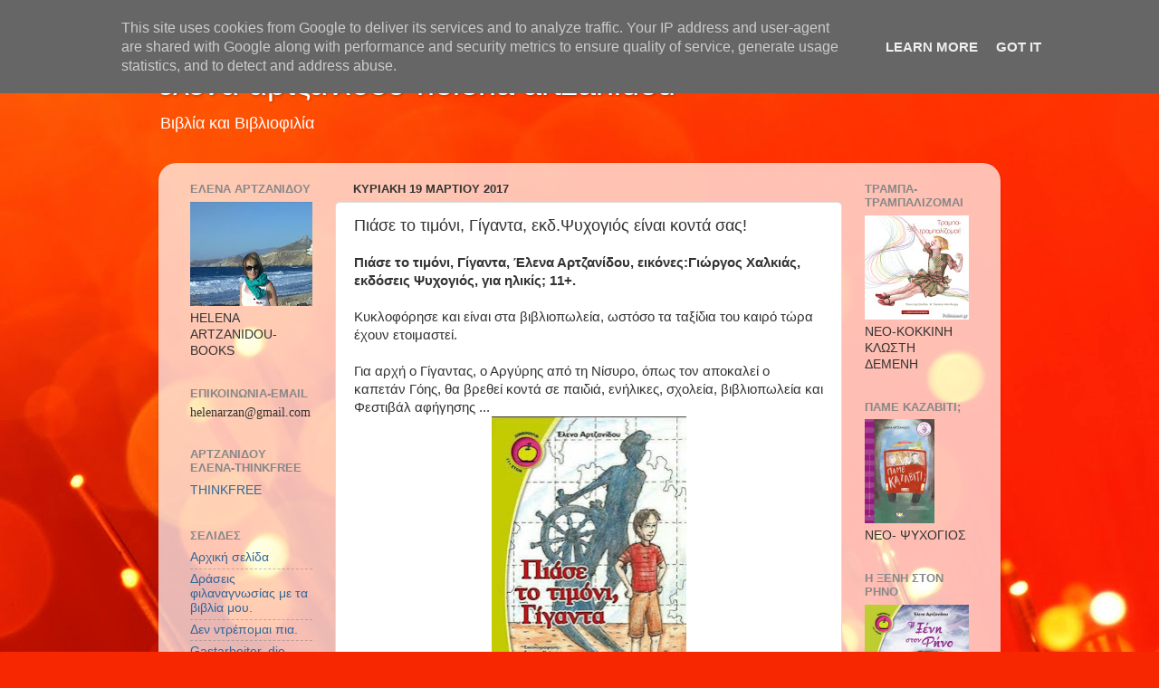

--- FILE ---
content_type: text/html; charset=UTF-8
request_url: http://ardjanidou.psichogios.gr/2017/03/blog-post_19.html
body_size: 29799
content:
<!DOCTYPE html>
<html class='v2' dir='ltr' lang='el'>
<head>
<link href='https://www.blogger.com/static/v1/widgets/335934321-css_bundle_v2.css' rel='stylesheet' type='text/css'/>
<meta content='width=1100' name='viewport'/>
<meta content='text/html; charset=UTF-8' http-equiv='Content-Type'/>
<meta content='blogger' name='generator'/>
<link href='http://ardjanidou.psichogios.gr/favicon.ico' rel='icon' type='image/x-icon'/>
<link href='http://ardjanidou.psichogios.gr/2017/03/blog-post_19.html' rel='canonical'/>
<link rel="alternate" type="application/atom+xml" title="έλενα αρτζανίδου-helena artzanidou - Atom" href="http://ardjanidou.psichogios.gr/feeds/posts/default" />
<link rel="alternate" type="application/rss+xml" title="έλενα αρτζανίδου-helena artzanidou - RSS" href="http://ardjanidou.psichogios.gr/feeds/posts/default?alt=rss" />
<link rel="service.post" type="application/atom+xml" title="έλενα αρτζανίδου-helena artzanidou - Atom" href="https://www.blogger.com/feeds/8283010125683365028/posts/default" />

<link rel="alternate" type="application/atom+xml" title="έλενα αρτζανίδου-helena artzanidou - Atom" href="http://ardjanidou.psichogios.gr/feeds/3705773578922088546/comments/default" />
<!--Can't find substitution for tag [blog.ieCssRetrofitLinks]-->
<link href='https://blogger.googleusercontent.com/img/b/R29vZ2xl/AVvXsEhyH_qoYXcQUPzLUjzp5gLN-5BA5kAp4E4AEHS_xU8AOvDV0oW3mhVxvr_CURQ52RC6o0GGEoAVF7VhoghwZ4ZanrjHGhfSWpUOHF1C51SwCCzGQMSz0hge5KRBUaTvdBUd0EEH6sco0bk/s320/17098506_1539871376041056_8025160485024052683_n.jpg' rel='image_src'/>
<meta content='http://ardjanidou.psichogios.gr/2017/03/blog-post_19.html' property='og:url'/>
<meta content='Πιάσε το τιμόνι, Γίγαντα, εκδ.Ψυχογιός είναι κοντά σας!' property='og:title'/>
<meta content=' Πιάσε το τιμόνι, Γίγαντα, Έλενα Αρτζανίδου, εικόνες:Γιώργος Χαλκιάς, εκδόσεις Ψυχογιός, για ηλικίς; 11+.   Κυκλοφόρησε και είναι στα βιβλιο...' property='og:description'/>
<meta content='https://blogger.googleusercontent.com/img/b/R29vZ2xl/AVvXsEhyH_qoYXcQUPzLUjzp5gLN-5BA5kAp4E4AEHS_xU8AOvDV0oW3mhVxvr_CURQ52RC6o0GGEoAVF7VhoghwZ4ZanrjHGhfSWpUOHF1C51SwCCzGQMSz0hge5KRBUaTvdBUd0EEH6sco0bk/w1200-h630-p-k-no-nu/17098506_1539871376041056_8025160485024052683_n.jpg' property='og:image'/>
<title>έλενα αρτζανίδου-helena artzanidou: Πιάσε το τιμόνι, Γίγαντα, εκδ.Ψυχογιός είναι κοντά σας!</title>
<style id='page-skin-1' type='text/css'><!--
/*-----------------------------------------------
Blogger Template Style
Name:     Picture Window
Designer: Blogger
URL:      www.blogger.com
----------------------------------------------- */
/* Content
----------------------------------------------- */
body {
font: normal normal 15px Arial, Tahoma, Helvetica, FreeSans, sans-serif;
color: #333333;
background: #f72701 url(http://themes.googleusercontent.com/image?id=1Cxq2mmU6b4suhXCYbNpzMNvwD-acXF1pLq8RI1LQKWZptzYY1lMgxJDE3-YVa6EWkKEC) no-repeat fixed top center /* Credit: Flashworks (http://www.istockphoto.com/googleimages.php?id=1268154&platform=blogger) */;
}
html body .region-inner {
min-width: 0;
max-width: 100%;
width: auto;
}
.content-outer {
font-size: 90%;
}
a:link {
text-decoration:none;
color: #336699;
}
a:visited {
text-decoration:none;
color: #6699cc;
}
a:hover {
text-decoration:underline;
color: #32aaff;
}
.content-outer {
background: transparent none repeat scroll top left;
-moz-border-radius: 0;
-webkit-border-radius: 0;
-goog-ms-border-radius: 0;
border-radius: 0;
-moz-box-shadow: 0 0 0 rgba(0, 0, 0, .15);
-webkit-box-shadow: 0 0 0 rgba(0, 0, 0, .15);
-goog-ms-box-shadow: 0 0 0 rgba(0, 0, 0, .15);
box-shadow: 0 0 0 rgba(0, 0, 0, .15);
margin: 20px auto;
}
.content-inner {
padding: 0;
}
/* Header
----------------------------------------------- */
.header-outer {
background: transparent none repeat-x scroll top left;
_background-image: none;
color: #ffffff;
-moz-border-radius: 0;
-webkit-border-radius: 0;
-goog-ms-border-radius: 0;
border-radius: 0;
}
.Header img, .Header #header-inner {
-moz-border-radius: 0;
-webkit-border-radius: 0;
-goog-ms-border-radius: 0;
border-radius: 0;
}
.header-inner .Header .titlewrapper,
.header-inner .Header .descriptionwrapper {
padding-left: 0;
padding-right: 0;
}
.Header h1 {
font: normal normal 36px Arial, Tahoma, Helvetica, FreeSans, sans-serif;
text-shadow: 1px 1px 3px rgba(0, 0, 0, 0.3);
}
.Header h1 a {
color: #ffffff;
}
.Header .description {
font-size: 130%;
}
/* Tabs
----------------------------------------------- */
.tabs-inner {
margin: .5em 20px 0;
padding: 0;
}
.tabs-inner .section {
margin: 0;
}
.tabs-inner .widget ul {
padding: 0;
background: transparent none repeat scroll bottom;
-moz-border-radius: 0;
-webkit-border-radius: 0;
-goog-ms-border-radius: 0;
border-radius: 0;
}
.tabs-inner .widget li {
border: none;
}
.tabs-inner .widget li a {
display: inline-block;
padding: .5em 1em;
margin-right: .25em;
color: #ffffff;
font: normal normal 15px Arial, Tahoma, Helvetica, FreeSans, sans-serif;
-moz-border-radius: 10px 10px 0 0;
-webkit-border-top-left-radius: 10px;
-webkit-border-top-right-radius: 10px;
-goog-ms-border-radius: 10px 10px 0 0;
border-radius: 10px 10px 0 0;
background: transparent url(https://resources.blogblog.com/blogblog/data/1kt/transparent/black50.png) repeat scroll top left;
border-right: 1px solid transparent;
}
.tabs-inner .widget li:first-child a {
padding-left: 1.25em;
-moz-border-radius-topleft: 10px;
-moz-border-radius-bottomleft: 0;
-webkit-border-top-left-radius: 10px;
-webkit-border-bottom-left-radius: 0;
-goog-ms-border-top-left-radius: 10px;
-goog-ms-border-bottom-left-radius: 0;
border-top-left-radius: 10px;
border-bottom-left-radius: 0;
}
.tabs-inner .widget li.selected a,
.tabs-inner .widget li a:hover {
position: relative;
z-index: 1;
background: transparent url(https://resources.blogblog.com/blogblog/data/1kt/transparent/white80.png) repeat scroll bottom;
color: #336699;
-moz-box-shadow: 0 0 3px rgba(0, 0, 0, .15);
-webkit-box-shadow: 0 0 3px rgba(0, 0, 0, .15);
-goog-ms-box-shadow: 0 0 3px rgba(0, 0, 0, .15);
box-shadow: 0 0 3px rgba(0, 0, 0, .15);
}
/* Headings
----------------------------------------------- */
h2 {
font: bold normal 13px Arial, Tahoma, Helvetica, FreeSans, sans-serif;
text-transform: uppercase;
color: #888888;
margin: .5em 0;
}
/* Main
----------------------------------------------- */
.main-outer {
background: transparent url(https://resources.blogblog.com/blogblog/data/1kt/transparent/white80.png) repeat scroll top left;
-moz-border-radius: 20px 20px 0 0;
-webkit-border-top-left-radius: 20px;
-webkit-border-top-right-radius: 20px;
-webkit-border-bottom-left-radius: 0;
-webkit-border-bottom-right-radius: 0;
-goog-ms-border-radius: 20px 20px 0 0;
border-radius: 20px 20px 0 0;
-moz-box-shadow: 0 1px 3px rgba(0, 0, 0, .15);
-webkit-box-shadow: 0 1px 3px rgba(0, 0, 0, .15);
-goog-ms-box-shadow: 0 1px 3px rgba(0, 0, 0, .15);
box-shadow: 0 1px 3px rgba(0, 0, 0, .15);
}
.main-inner {
padding: 15px 20px 20px;
}
.main-inner .column-center-inner {
padding: 0 0;
}
.main-inner .column-left-inner {
padding-left: 0;
}
.main-inner .column-right-inner {
padding-right: 0;
}
/* Posts
----------------------------------------------- */
h3.post-title {
margin: 0;
font: normal normal 18px Arial, Tahoma, Helvetica, FreeSans, sans-serif;
}
.comments h4 {
margin: 1em 0 0;
font: normal normal 18px Arial, Tahoma, Helvetica, FreeSans, sans-serif;
}
.date-header span {
color: #333333;
}
.post-outer {
background-color: #ffffff;
border: solid 1px #dddddd;
-moz-border-radius: 5px;
-webkit-border-radius: 5px;
border-radius: 5px;
-goog-ms-border-radius: 5px;
padding: 15px 20px;
margin: 0 -20px 20px;
}
.post-body {
line-height: 1.4;
font-size: 110%;
position: relative;
}
.post-header {
margin: 0 0 1.5em;
color: #999999;
line-height: 1.6;
}
.post-footer {
margin: .5em 0 0;
color: #999999;
line-height: 1.6;
}
#blog-pager {
font-size: 140%
}
#comments .comment-author {
padding-top: 1.5em;
border-top: dashed 1px #ccc;
border-top: dashed 1px rgba(128, 128, 128, .5);
background-position: 0 1.5em;
}
#comments .comment-author:first-child {
padding-top: 0;
border-top: none;
}
.avatar-image-container {
margin: .2em 0 0;
}
/* Comments
----------------------------------------------- */
.comments .comments-content .icon.blog-author {
background-repeat: no-repeat;
background-image: url([data-uri]);
}
.comments .comments-content .loadmore a {
border-top: 1px solid #32aaff;
border-bottom: 1px solid #32aaff;
}
.comments .continue {
border-top: 2px solid #32aaff;
}
/* Widgets
----------------------------------------------- */
.widget ul, .widget #ArchiveList ul.flat {
padding: 0;
list-style: none;
}
.widget ul li, .widget #ArchiveList ul.flat li {
border-top: dashed 1px #ccc;
border-top: dashed 1px rgba(128, 128, 128, .5);
}
.widget ul li:first-child, .widget #ArchiveList ul.flat li:first-child {
border-top: none;
}
.widget .post-body ul {
list-style: disc;
}
.widget .post-body ul li {
border: none;
}
/* Footer
----------------------------------------------- */
.footer-outer {
color:#cccccc;
background: transparent url(https://resources.blogblog.com/blogblog/data/1kt/transparent/black50.png) repeat scroll top left;
-moz-border-radius: 0 0 20px 20px;
-webkit-border-top-left-radius: 0;
-webkit-border-top-right-radius: 0;
-webkit-border-bottom-left-radius: 20px;
-webkit-border-bottom-right-radius: 20px;
-goog-ms-border-radius: 0 0 20px 20px;
border-radius: 0 0 20px 20px;
-moz-box-shadow: 0 1px 3px rgba(0, 0, 0, .15);
-webkit-box-shadow: 0 1px 3px rgba(0, 0, 0, .15);
-goog-ms-box-shadow: 0 1px 3px rgba(0, 0, 0, .15);
box-shadow: 0 1px 3px rgba(0, 0, 0, .15);
}
.footer-inner {
padding: 10px 20px 20px;
}
.footer-outer a {
color: #98ccee;
}
.footer-outer a:visited {
color: #77aaee;
}
.footer-outer a:hover {
color: #32aaff;
}
.footer-outer .widget h2 {
color: #aaaaaa;
}
/* Mobile
----------------------------------------------- */
html body.mobile {
height: auto;
}
html body.mobile {
min-height: 480px;
background-size: 100% auto;
}
.mobile .body-fauxcolumn-outer {
background: transparent none repeat scroll top left;
}
html .mobile .mobile-date-outer, html .mobile .blog-pager {
border-bottom: none;
background: transparent url(https://resources.blogblog.com/blogblog/data/1kt/transparent/white80.png) repeat scroll top left;
margin-bottom: 10px;
}
.mobile .date-outer {
background: transparent url(https://resources.blogblog.com/blogblog/data/1kt/transparent/white80.png) repeat scroll top left;
}
.mobile .header-outer, .mobile .main-outer,
.mobile .post-outer, .mobile .footer-outer {
-moz-border-radius: 0;
-webkit-border-radius: 0;
-goog-ms-border-radius: 0;
border-radius: 0;
}
.mobile .content-outer,
.mobile .main-outer,
.mobile .post-outer {
background: inherit;
border: none;
}
.mobile .content-outer {
font-size: 100%;
}
.mobile-link-button {
background-color: #336699;
}
.mobile-link-button a:link, .mobile-link-button a:visited {
color: #ffffff;
}
.mobile-index-contents {
color: #333333;
}
.mobile .tabs-inner .PageList .widget-content {
background: transparent url(https://resources.blogblog.com/blogblog/data/1kt/transparent/white80.png) repeat scroll bottom;
color: #336699;
}
.mobile .tabs-inner .PageList .widget-content .pagelist-arrow {
border-left: 1px solid transparent;
}

--></style>
<style id='template-skin-1' type='text/css'><!--
body {
min-width: 930px;
}
.content-outer, .content-fauxcolumn-outer, .region-inner {
min-width: 930px;
max-width: 930px;
_width: 930px;
}
.main-inner .columns {
padding-left: 180px;
padding-right: 160px;
}
.main-inner .fauxcolumn-center-outer {
left: 180px;
right: 160px;
/* IE6 does not respect left and right together */
_width: expression(this.parentNode.offsetWidth -
parseInt("180px") -
parseInt("160px") + 'px');
}
.main-inner .fauxcolumn-left-outer {
width: 180px;
}
.main-inner .fauxcolumn-right-outer {
width: 160px;
}
.main-inner .column-left-outer {
width: 180px;
right: 100%;
margin-left: -180px;
}
.main-inner .column-right-outer {
width: 160px;
margin-right: -160px;
}
#layout {
min-width: 0;
}
#layout .content-outer {
min-width: 0;
width: 800px;
}
#layout .region-inner {
min-width: 0;
width: auto;
}
body#layout div.add_widget {
padding: 8px;
}
body#layout div.add_widget a {
margin-left: 32px;
}
--></style>
<style>
    body {background-image:url(http\:\/\/themes.googleusercontent.com\/image?id=1Cxq2mmU6b4suhXCYbNpzMNvwD-acXF1pLq8RI1LQKWZptzYY1lMgxJDE3-YVa6EWkKEC);}
    
@media (max-width: 200px) { body {background-image:url(http\:\/\/themes.googleusercontent.com\/image?id=1Cxq2mmU6b4suhXCYbNpzMNvwD-acXF1pLq8RI1LQKWZptzYY1lMgxJDE3-YVa6EWkKEC&options=w200);}}
@media (max-width: 400px) and (min-width: 201px) { body {background-image:url(http\:\/\/themes.googleusercontent.com\/image?id=1Cxq2mmU6b4suhXCYbNpzMNvwD-acXF1pLq8RI1LQKWZptzYY1lMgxJDE3-YVa6EWkKEC&options=w400);}}
@media (max-width: 800px) and (min-width: 401px) { body {background-image:url(http\:\/\/themes.googleusercontent.com\/image?id=1Cxq2mmU6b4suhXCYbNpzMNvwD-acXF1pLq8RI1LQKWZptzYY1lMgxJDE3-YVa6EWkKEC&options=w800);}}
@media (max-width: 1200px) and (min-width: 801px) { body {background-image:url(http\:\/\/themes.googleusercontent.com\/image?id=1Cxq2mmU6b4suhXCYbNpzMNvwD-acXF1pLq8RI1LQKWZptzYY1lMgxJDE3-YVa6EWkKEC&options=w1200);}}
/* Last tag covers anything over one higher than the previous max-size cap. */
@media (min-width: 1201px) { body {background-image:url(http\:\/\/themes.googleusercontent.com\/image?id=1Cxq2mmU6b4suhXCYbNpzMNvwD-acXF1pLq8RI1LQKWZptzYY1lMgxJDE3-YVa6EWkKEC&options=w1600);}}
  </style>
<link href='https://www.blogger.com/dyn-css/authorization.css?targetBlogID=8283010125683365028&amp;zx=bb2c0a7a-3a58-4946-88fb-d1385982fe16' media='none' onload='if(media!=&#39;all&#39;)media=&#39;all&#39;' rel='stylesheet'/><noscript><link href='https://www.blogger.com/dyn-css/authorization.css?targetBlogID=8283010125683365028&amp;zx=bb2c0a7a-3a58-4946-88fb-d1385982fe16' rel='stylesheet'/></noscript>
<meta name='google-adsense-platform-account' content='ca-host-pub-1556223355139109'/>
<meta name='google-adsense-platform-domain' content='blogspot.com'/>

<script type="text/javascript" language="javascript">
  // Supply ads personalization default for EEA readers
  // See https://www.blogger.com/go/adspersonalization
  adsbygoogle = window.adsbygoogle || [];
  if (typeof adsbygoogle.requestNonPersonalizedAds === 'undefined') {
    adsbygoogle.requestNonPersonalizedAds = 1;
  }
</script>


</head>
<body class='loading variant-open'>
<div class='navbar section' id='navbar' name='Navbar'><div class='widget Navbar' data-version='1' id='Navbar1'><script type="text/javascript">
    function setAttributeOnload(object, attribute, val) {
      if(window.addEventListener) {
        window.addEventListener('load',
          function(){ object[attribute] = val; }, false);
      } else {
        window.attachEvent('onload', function(){ object[attribute] = val; });
      }
    }
  </script>
<div id="navbar-iframe-container"></div>
<script type="text/javascript" src="https://apis.google.com/js/platform.js"></script>
<script type="text/javascript">
      gapi.load("gapi.iframes:gapi.iframes.style.bubble", function() {
        if (gapi.iframes && gapi.iframes.getContext) {
          gapi.iframes.getContext().openChild({
              url: 'https://www.blogger.com/navbar/8283010125683365028?po\x3d3705773578922088546\x26origin\x3dhttp://ardjanidou.psichogios.gr',
              where: document.getElementById("navbar-iframe-container"),
              id: "navbar-iframe"
          });
        }
      });
    </script><script type="text/javascript">
(function() {
var script = document.createElement('script');
script.type = 'text/javascript';
script.src = '//pagead2.googlesyndication.com/pagead/js/google_top_exp.js';
var head = document.getElementsByTagName('head')[0];
if (head) {
head.appendChild(script);
}})();
</script>
</div></div>
<div class='body-fauxcolumns'>
<div class='fauxcolumn-outer body-fauxcolumn-outer'>
<div class='cap-top'>
<div class='cap-left'></div>
<div class='cap-right'></div>
</div>
<div class='fauxborder-left'>
<div class='fauxborder-right'></div>
<div class='fauxcolumn-inner'>
</div>
</div>
<div class='cap-bottom'>
<div class='cap-left'></div>
<div class='cap-right'></div>
</div>
</div>
</div>
<div class='content'>
<div class='content-fauxcolumns'>
<div class='fauxcolumn-outer content-fauxcolumn-outer'>
<div class='cap-top'>
<div class='cap-left'></div>
<div class='cap-right'></div>
</div>
<div class='fauxborder-left'>
<div class='fauxborder-right'></div>
<div class='fauxcolumn-inner'>
</div>
</div>
<div class='cap-bottom'>
<div class='cap-left'></div>
<div class='cap-right'></div>
</div>
</div>
</div>
<div class='content-outer'>
<div class='content-cap-top cap-top'>
<div class='cap-left'></div>
<div class='cap-right'></div>
</div>
<div class='fauxborder-left content-fauxborder-left'>
<div class='fauxborder-right content-fauxborder-right'></div>
<div class='content-inner'>
<header>
<div class='header-outer'>
<div class='header-cap-top cap-top'>
<div class='cap-left'></div>
<div class='cap-right'></div>
</div>
<div class='fauxborder-left header-fauxborder-left'>
<div class='fauxborder-right header-fauxborder-right'></div>
<div class='region-inner header-inner'>
<div class='header section' id='header' name='Κεφαλίδα'><div class='widget Header' data-version='1' id='Header1'>
<div id='header-inner'>
<div class='titlewrapper'>
<h1 class='title'>
<a href='http://ardjanidou.psichogios.gr/'>
έλενα αρτζανίδου-helena artzanidou
</a>
</h1>
</div>
<div class='descriptionwrapper'>
<p class='description'><span>Βιβλία και Βιβλιοφιλία</span></p>
</div>
</div>
</div></div>
</div>
</div>
<div class='header-cap-bottom cap-bottom'>
<div class='cap-left'></div>
<div class='cap-right'></div>
</div>
</div>
</header>
<div class='tabs-outer'>
<div class='tabs-cap-top cap-top'>
<div class='cap-left'></div>
<div class='cap-right'></div>
</div>
<div class='fauxborder-left tabs-fauxborder-left'>
<div class='fauxborder-right tabs-fauxborder-right'></div>
<div class='region-inner tabs-inner'>
<div class='tabs no-items section' id='crosscol' name='Σε όλες τις στήλες'></div>
<div class='tabs no-items section' id='crosscol-overflow' name='Cross-Column 2'></div>
</div>
</div>
<div class='tabs-cap-bottom cap-bottom'>
<div class='cap-left'></div>
<div class='cap-right'></div>
</div>
</div>
<div class='main-outer'>
<div class='main-cap-top cap-top'>
<div class='cap-left'></div>
<div class='cap-right'></div>
</div>
<div class='fauxborder-left main-fauxborder-left'>
<div class='fauxborder-right main-fauxborder-right'></div>
<div class='region-inner main-inner'>
<div class='columns fauxcolumns'>
<div class='fauxcolumn-outer fauxcolumn-center-outer'>
<div class='cap-top'>
<div class='cap-left'></div>
<div class='cap-right'></div>
</div>
<div class='fauxborder-left'>
<div class='fauxborder-right'></div>
<div class='fauxcolumn-inner'>
</div>
</div>
<div class='cap-bottom'>
<div class='cap-left'></div>
<div class='cap-right'></div>
</div>
</div>
<div class='fauxcolumn-outer fauxcolumn-left-outer'>
<div class='cap-top'>
<div class='cap-left'></div>
<div class='cap-right'></div>
</div>
<div class='fauxborder-left'>
<div class='fauxborder-right'></div>
<div class='fauxcolumn-inner'>
</div>
</div>
<div class='cap-bottom'>
<div class='cap-left'></div>
<div class='cap-right'></div>
</div>
</div>
<div class='fauxcolumn-outer fauxcolumn-right-outer'>
<div class='cap-top'>
<div class='cap-left'></div>
<div class='cap-right'></div>
</div>
<div class='fauxborder-left'>
<div class='fauxborder-right'></div>
<div class='fauxcolumn-inner'>
</div>
</div>
<div class='cap-bottom'>
<div class='cap-left'></div>
<div class='cap-right'></div>
</div>
</div>
<!-- corrects IE6 width calculation -->
<div class='columns-inner'>
<div class='column-center-outer'>
<div class='column-center-inner'>
<div class='main section' id='main' name='Κύριος'><div class='widget Blog' data-version='1' id='Blog1'>
<div class='blog-posts hfeed'>

          <div class="date-outer">
        
<h2 class='date-header'><span>Κυριακή 19 Μαρτίου 2017</span></h2>

          <div class="date-posts">
        
<div class='post-outer'>
<div class='post hentry uncustomized-post-template' itemprop='blogPost' itemscope='itemscope' itemtype='http://schema.org/BlogPosting'>
<meta content='https://blogger.googleusercontent.com/img/b/R29vZ2xl/AVvXsEhyH_qoYXcQUPzLUjzp5gLN-5BA5kAp4E4AEHS_xU8AOvDV0oW3mhVxvr_CURQ52RC6o0GGEoAVF7VhoghwZ4ZanrjHGhfSWpUOHF1C51SwCCzGQMSz0hge5KRBUaTvdBUd0EEH6sco0bk/s320/17098506_1539871376041056_8025160485024052683_n.jpg' itemprop='image_url'/>
<meta content='8283010125683365028' itemprop='blogId'/>
<meta content='3705773578922088546' itemprop='postId'/>
<a name='3705773578922088546'></a>
<h3 class='post-title entry-title' itemprop='name'>
Πιάσε το τιμόνι, Γίγαντα, εκδ.Ψυχογιός είναι κοντά σας!
</h3>
<div class='post-header'>
<div class='post-header-line-1'></div>
</div>
<div class='post-body entry-content' id='post-body-3705773578922088546' itemprop='description articleBody'>
<div dir="ltr" style="text-align: left;" trbidi="on">
<span style="font-family: Arial, Helvetica, sans-serif;"><b>Πιάσε το τιμόνι, Γίγαντα, Έλενα Αρτζανίδου, εικόνες:Γιώργος Χαλκιάς, εκδόσεις Ψυχογιός, για ηλικίς; 11+.</b></span><br />
<span style="font-family: Arial, Helvetica, sans-serif;"><b><br /></b></span>
<span style="font-family: Arial, Helvetica, sans-serif;">Κυκλοφόρησε και είναι στα βιβλιοπωλεία, ωστόσο τα ταξίδια του καιρό τώρα έχουν ετοιμαστεί.</span><br />
<span style="font-family: Arial, Helvetica, sans-serif;"><br /></span>
<span style="font-family: Arial, Helvetica, sans-serif;">Για αρχή ο Γίγαντας, ο Αργύρης από τη Νίσυρο, όπως τον αποκαλεί ο καπετάν Γόης, θα βρεθεί κοντά σε παιδιά, ενήλικες, σχολεία, βιβλιοπωλεία και Φεστιβάλ αφήγησης ...</span><br />
<div class="separator" style="clear: both; text-align: center;">
<a href="https://blogger.googleusercontent.com/img/b/R29vZ2xl/AVvXsEhyH_qoYXcQUPzLUjzp5gLN-5BA5kAp4E4AEHS_xU8AOvDV0oW3mhVxvr_CURQ52RC6o0GGEoAVF7VhoghwZ4ZanrjHGhfSWpUOHF1C51SwCCzGQMSz0hge5KRBUaTvdBUd0EEH6sco0bk/s1600/17098506_1539871376041056_8025160485024052683_n.jpg" imageanchor="1" style="margin-left: 1em; margin-right: 1em;"><img border="0" height="320" src="https://blogger.googleusercontent.com/img/b/R29vZ2xl/AVvXsEhyH_qoYXcQUPzLUjzp5gLN-5BA5kAp4E4AEHS_xU8AOvDV0oW3mhVxvr_CURQ52RC6o0GGEoAVF7VhoghwZ4ZanrjHGhfSWpUOHF1C51SwCCzGQMSz0hge5KRBUaTvdBUd0EEH6sco0bk/s320/17098506_1539871376041056_8025160485024052683_n.jpg" width="215" /></a></div>
<span style="font-family: Arial, Helvetica, sans-serif;"><br /></span>
<span style="font-family: Arial, Helvetica, sans-serif;"><br /></span>
<span style="font-family: Arial, Helvetica, sans-serif;"><b>27/3/2017</b> στα Εκπαιδευτήρια Φρυγανιώτη στη Θεσσαλονίκη.</span><br />
<span style="font-family: Arial, Helvetica, sans-serif;"><br /></span>
<div class="separator" style="clear: both; text-align: center;">
<a href="https://blogger.googleusercontent.com/img/b/R29vZ2xl/AVvXsEg12tlCQtvGCzg64xKbZ944EqfBsZ5orwvDjiHkGBr1mQ-jQBKXJyE51Srvfq0-ELcoH3OGMlVuiceVbjBHz6cTE7ALuCtE2fP9lmeKpSpLXtI8chBnEOCcZqOwo1DkVndWecdXyqUZR64/s1600/17274350_10211463191752186_892102087_n.jpg" imageanchor="1" style="margin-left: 1em; margin-right: 1em;"><img border="0" height="235" src="https://blogger.googleusercontent.com/img/b/R29vZ2xl/AVvXsEg12tlCQtvGCzg64xKbZ944EqfBsZ5orwvDjiHkGBr1mQ-jQBKXJyE51Srvfq0-ELcoH3OGMlVuiceVbjBHz6cTE7ALuCtE2fP9lmeKpSpLXtI8chBnEOCcZqOwo1DkVndWecdXyqUZR64/s320/17274350_10211463191752186_892102087_n.jpg" width="320" /></a></div>
<span style="font-family: Arial, Helvetica, sans-serif;"><br /></span>
<span style="font-family: Arial, Helvetica, sans-serif;"><b>1/4/2017 στην Καστοριά</b> στο 1ο Δημ.Σχολείο Μανιάκων,ύστερα από πρόκληση της&nbsp;</span><br />
<span style="font-family: Arial, Helvetica, sans-serif;">Εταιρείας Προστασίας Ατόμων με Αυτισμό Δ.Α.Δ ν.Καστοριάς, παρουσίαση του νέου βιβλίου με βιωματικές δράσεις. Η πρόσκληση απευθύνεται προς όλους όσους αγαπούν το βιβλίο.</span><br />
<div class="separator" style="clear: both; text-align: center;">
<a href="https://blogger.googleusercontent.com/img/b/R29vZ2xl/AVvXsEijTvt_gT-zV_-u9Fmf1LwpgJ5Ifu9ZxpK6uCfD7DnrgbPW3tEkRdbazFNy30UPohG-MkKgbQRV09bkyyio_pd4dtIi7q0Nn7Vt-qzyXyfuRVDbhyphenhyphenqPV22TnQeJwH4MxlHQKK1KmkorfiE/s1600/13052_AFISA_ARTZANIDOU_PIASE_TO_TIMONI_GIGANTA_IANOS_THESALLONIKI_311X454.jpg" imageanchor="1" style="margin-left: 1em; margin-right: 1em;"><img border="0" height="320" src="https://blogger.googleusercontent.com/img/b/R29vZ2xl/AVvXsEijTvt_gT-zV_-u9Fmf1LwpgJ5Ifu9ZxpK6uCfD7DnrgbPW3tEkRdbazFNy30UPohG-MkKgbQRV09bkyyio_pd4dtIi7q0Nn7Vt-qzyXyfuRVDbhyphenhyphenqPV22TnQeJwH4MxlHQKK1KmkorfiE/s320/13052_AFISA_ARTZANIDOU_PIASE_TO_TIMONI_GIGANTA_IANOS_THESALLONIKI_311X454.jpg" width="219" /></a></div>
<span style="font-family: Arial, Helvetica, sans-serif;"><br /></span>
<span style="font-family: Arial, Helvetica, sans-serif;"><b>4/4/2017 Παρουσίαση του βιβλίου</b> μαζί με τα είκοσι χρόνια της συγγραφέως στη λογοτεχνία, στον Ιανό Θεσσαλονίκης-Αριστοτέλους, ώρα 7:00,&nbsp;</span><br />
<span style="font-family: Arial, Helvetica, sans-serif;">από τους:</span><br />
<span style="font-family: Arial, Helvetica, sans-serif;">Χρύσα Κουράκη, υπεύθυνη Πολιτιστικών Προγραμ. Αν.Αττικής,&nbsp;</span><br />
<span style="font-family: Arial, Helvetica, sans-serif;">Αντρέα Καρακίτσιο, καθηγητής Παιδικής Λογοτεχνίας -ΑΠΘ</span><br />
<span style="font-family: Arial, Helvetica, sans-serif;">και τη Θεατρική Ομάδα" Διθύραμβος εξ αμάξης!</span><br />
<div class="separator" style="clear: both; text-align: center;">
<a href="https://blogger.googleusercontent.com/img/b/R29vZ2xl/AVvXsEhGkVWH0c-k3lVDcM28JWfGH3XJzPlfCu0c0XBcfZ09_deet6CEgvInSRbcPFRw1pyuicukKGCN3S9qP6QebkQmck3vql8N4rvpun_JHWDRyYV13r7cBpsEAwwFxm2T0bdhM12U8twhyphenhyphenPE/s1600/17362531_10208721466696090_1267989290583880105_n.jpg" imageanchor="1" style="margin-left: 1em; margin-right: 1em;"><img border="0" height="244" src="https://blogger.googleusercontent.com/img/b/R29vZ2xl/AVvXsEhGkVWH0c-k3lVDcM28JWfGH3XJzPlfCu0c0XBcfZ09_deet6CEgvInSRbcPFRw1pyuicukKGCN3S9qP6QebkQmck3vql8N4rvpun_JHWDRyYV13r7cBpsEAwwFxm2T0bdhM12U8twhyphenhyphenPE/s320/17362531_10208721466696090_1267989290583880105_n.jpg" width="320" /></a></div>
<span style="font-family: Arial, Helvetica, sans-serif;"><br /></span>
<span style="font-family: Arial, Helvetica, sans-serif;">8/4 ο Γίγαντας ταξιδεύει στο Βόλο για το 2ο Φεστιβαλ Παιδικού/Εφηβικού Βιβλίου, στο Πολιτιστικό Κέντρο Νέας Ιωνίας Βόλου(6.7.8.9/4)</span><br />
<div class="MsoNormal">
<span style="font-family: Arial, Helvetica, sans-serif;"><b>Εργαστήριο
3: Έλενα Αρτζανίδου, &#171;Πιάσε το τιμόνι γίγαντα&#187;, Ψυχογιός. Δράση για παιδιά 11+.
</b>Με αφορμή το βιβλίο, την εικονογράφηση του οποίου έχει κάνειο Γιώργος
Χαλκιάς, οι μαθητές και οι ενήλικες που θα θελήσουν να συμμετέχουν, θα ζήσουν
μια φιλαναγνωστική δράση που θα εμπεριέχει: Ανάγνωση, Ερωτήματα που αφορούν τον
ήρωα που ξεχώρισαν. Εικαστική δημιουργία νέου ήρωα, μέσω μιας τεχνικής των
σουρεαλιστών. Νέος ήρωας &#8211;Νέα σύντομη ιστορία κατά ομάδες (Δημιουργικός
λόγος-Δημιουργική γραφή).</span></div>
<div class="MsoNormal">
<span style="font-family: Arial, Helvetica, sans-serif;"><br /></span></div>
<div class="MsoNormal">
<span style="font-family: Arial, Helvetica, sans-serif;">Από Μάη ο Γίγαντας σε άλλες πόλεις και στη Γερμανία!</span></div>
</div>
<div style='clear: both;'></div>
</div>
<div class='post-footer'>
<div class='post-footer-line post-footer-line-1'>
<span class='post-author vcard'>
Αναρτήθηκε από
<span class='fn' itemprop='author' itemscope='itemscope' itemtype='http://schema.org/Person'>
<meta content='https://www.blogger.com/profile/08073444852746674158' itemprop='url'/>
<a class='g-profile' href='https://www.blogger.com/profile/08073444852746674158' rel='author' title='author profile'>
<span itemprop='name'>ΕΛΕΝΑ ΑΡΤΖΑΝΙΔΟΥ</span>
</a>
</span>
</span>
<span class='post-timestamp'>
στις
<meta content='http://ardjanidou.psichogios.gr/2017/03/blog-post_19.html' itemprop='url'/>
<a class='timestamp-link' href='http://ardjanidou.psichogios.gr/2017/03/blog-post_19.html' rel='bookmark' title='permanent link'><abbr class='published' itemprop='datePublished' title='2017-03-19T10:32:00+02:00'>10:32&#8239;π.μ.</abbr></a>
</span>
<span class='post-comment-link'>
</span>
<span class='post-icons'>
<span class='item-control blog-admin pid-1554849804'>
<a href='https://www.blogger.com/post-edit.g?blogID=8283010125683365028&postID=3705773578922088546&from=pencil' title='Επεξεργασία ανάρτησης'>
<img alt='' class='icon-action' height='18' src='https://resources.blogblog.com/img/icon18_edit_allbkg.gif' width='18'/>
</a>
</span>
</span>
<div class='post-share-buttons goog-inline-block'>
</div>
</div>
<div class='post-footer-line post-footer-line-2'>
<span class='post-labels'>
Ετικέτες
<a href='http://ardjanidou.psichogios.gr/search/label/2017' rel='tag'>2017</a>,
<a href='http://ardjanidou.psichogios.gr/search/label/%CE%B2%CE%B9%CE%B2%CE%BB%CE%AF%CE%BF' rel='tag'>βιβλίο</a>,
<a href='http://ardjanidou.psichogios.gr/search/label/%CE%95.%CE%91%CF%81%CF%84%CE%B6%CE%B1%CE%BD%CE%AF%CE%B4%CE%BF%CF%85' rel='tag'>Ε.Αρτζανίδου</a>,
<a href='http://ardjanidou.psichogios.gr/search/label/%CE%B5%CE%BA%CE%B4%CE%B7%CE%BB%CF%8E%CF%83%CE%B5%CE%B9%CF%82' rel='tag'>εκδηλώσεις</a>,
<a href='http://ardjanidou.psichogios.gr/search/label/%CE%A8%CF%85%CF%87%CE%BF%CE%B3%CE%B9%CF%8C%CF%82' rel='tag'>Ψυχογιός</a>
</span>
</div>
<div class='post-footer-line post-footer-line-3'>
<span class='post-location'>
</span>
</div>
</div>
</div>
<div class='comments' id='comments'>
<a name='comments'></a>
<h4>Δεν υπάρχουν σχόλια:</h4>
<div id='Blog1_comments-block-wrapper'>
<dl class='avatar-comment-indent' id='comments-block'>
</dl>
</div>
<p class='comment-footer'>
<div class='comment-form'>
<a name='comment-form'></a>
<h4 id='comment-post-message'>Δημοσίευση σχολίου</h4>
<p>
</p>
<a href='https://www.blogger.com/comment/frame/8283010125683365028?po=3705773578922088546&hl=el&saa=85391&origin=http://ardjanidou.psichogios.gr' id='comment-editor-src'></a>
<iframe allowtransparency='true' class='blogger-iframe-colorize blogger-comment-from-post' frameborder='0' height='410px' id='comment-editor' name='comment-editor' src='' width='100%'></iframe>
<script src='https://www.blogger.com/static/v1/jsbin/2830521187-comment_from_post_iframe.js' type='text/javascript'></script>
<script type='text/javascript'>
      BLOG_CMT_createIframe('https://www.blogger.com/rpc_relay.html');
    </script>
</div>
</p>
</div>
</div>

        </div></div>
      
</div>
<div class='blog-pager' id='blog-pager'>
<span id='blog-pager-newer-link'>
<a class='blog-pager-newer-link' href='http://ardjanidou.psichogios.gr/2017/03/blog-post_26.html' id='Blog1_blog-pager-newer-link' title='Νεότερη ανάρτηση'>Νεότερη ανάρτηση</a>
</span>
<span id='blog-pager-older-link'>
<a class='blog-pager-older-link' href='http://ardjanidou.psichogios.gr/2017/03/19.html' id='Blog1_blog-pager-older-link' title='Παλαιότερη Ανάρτηση'>Παλαιότερη Ανάρτηση</a>
</span>
<a class='home-link' href='http://ardjanidou.psichogios.gr/'>Αρχική σελίδα</a>
</div>
<div class='clear'></div>
<div class='post-feeds'>
<div class='feed-links'>
Εγγραφή σε:
<a class='feed-link' href='http://ardjanidou.psichogios.gr/feeds/3705773578922088546/comments/default' target='_blank' type='application/atom+xml'>Σχόλια ανάρτησης (Atom)</a>
</div>
</div>
</div></div>
</div>
</div>
<div class='column-left-outer'>
<div class='column-left-inner'>
<aside>
<div class='sidebar section' id='sidebar-left-1'><div class='widget Image' data-version='1' id='Image14'>
<h2>ΕΛΕΝΑ ΑΡΤΖΑΝΙΔΟΥ</h2>
<div class='widget-content'>
<a href='http://www.biblionet.gr/author/13496/%CE%95%CE%BB%CE%AD%CE%BD%CE%B7_%CE%91%CF%81%CF%84%CE%B6%CE%B1%CE%BD%CE%AF%CE%B4%CE%BF%CF%85'>
<img alt='ΕΛΕΝΑ ΑΡΤΖΑΝΙΔΟΥ' height='115' id='Image14_img' src='https://blogger.googleusercontent.com/img/b/R29vZ2xl/AVvXsEjlWqRBC0rMOb6uhar4BTf63fN7dfy3QFxzCKrU4UJlEssUqCOXu2aSYqzd6NskxzORmXM2_9vD4qWMwuUs3c9UaBvei1-H-IeP4sEBzMFvq1Lcf86DLx9JAWvQgb6oeO_88JtM0Me7jks/s135/13882574_1313351775359685_7543998303128272814_n.jpg' width='135'/>
</a>
<br/>
<span class='caption'>HELENA ARTZANIDOU-BOOKS</span>
</div>
<div class='clear'></div>
</div><div class='widget Text' data-version='1' id='Text4'>
<h2 class='title'>ΕΠΙΚΟΙΝΩΝΙΑ-EMAIL</h2>
<div class='widget-content'>
<div style="font-family: Georgia, serif; font-style: normal; font-variant: normal; font-weight: normal; line-height: normal;">helenarzan@gmail.com</div>
</div>
<div class='clear'></div>
</div><div class='widget LinkList' data-version='1' id='LinkList6'>
<h2>ΑΡΤΖΑΝΙΔΟΥ ΕΛΕΝΑ-THINKFREE</h2>
<div class='widget-content'>
<ul>
<li><a href='http://www.thinkfree.gr/?author=49'>THINKFREE</a></li>
</ul>
<div class='clear'></div>
</div>
</div><div class='widget PageList' data-version='1' id='PageList1'>
<h2>Σελιδες</h2>
<div class='widget-content'>
<ul>
<li>
<a href='http://ardjanidou.psichogios.gr/'>Αρχική σελίδα</a>
</li>
<li>
<a href='http://ardjanidou.psichogios.gr/p/blog-page.html'>Δράσεις φιλαναγνωσίας με τα βιβλία μου.</a>
</li>
<li>
<a href='http://ardjanidou.psichogios.gr/p/blog-page_11.html'>Δεν ντρέπομαι πια.</a>
</li>
<li>
<a href='http://ardjanidou.psichogios.gr/p/gastarbeiter-die-schmerzhafte-flucht.html'>Gastarbeiter, die schmerzhafte Flucht Elena Artzanidou ManusScripta-Γκασταρμπάιτερ,η οδυνηρή φυγή, Αληθινή ιστορία,Έλενα Αρτζανίδου.</a>
</li>
</ul>
<div class='clear'></div>
</div>
</div><div class='widget Text' data-version='1' id='Text3'>
<h2 class='title'>ΓΙΑ ΜΕΝΑ</h2>
<div class='widget-content'>
<div><span =""  style="font-size:medium;">Σας καλωσορίζω στην ιστοσελίδα, όμως πρέπει και να σας συστηθώ.</span></div><div>  Γεννήθηκα στη Γερμανία. Τα παιδικά μου χρόνια τα έζησα στο Μαυρονέρι Κιλκίς. Το 1981 στη Θεσσαλονίκη τελείωσα το Λύκειο της Αμερικάνικης Γεωργικής Σχολής.</div><div>Πτυχιούχος της Σχολής Νηπιαγωγών Καρδίτσας και του Παιδαγωγικού Τμήματος Νηπιαγωγών του Α.Π.Θ.</div><div>Ζω και εργάζομαι ως εκπαιδευτικός στη Θεσσαλονίκη, την περίοδο 2005-2010 ήμουν αποσπασμένη στο ΤΕΠΑΕ του ΑΠΘ, στο τμήμα πρακτικής άσκησης νηπιαγωγών, όπως και σήμερα 2016-2017.</div><div>Την τριετία 2010-2013 αποσπασμένη στη Διεύθυνση Αν.Θεσσαλονίκης υποστήριξα το πρόγραμμα φιλαναγνωσίας. Δημιουργός του blog-υπεύθυνη ύλης και σχεδιασμού:<a href="http://filanagnosiaprogram.blogspot.gr/" style="font-size: 100%;">http://filanagnosiaprogram.blogspot.gr/</a> , για το οποίο βραβεύτηκα από τον Κύκλο Ελληνικού Παιδικού Βιβλίου 2012.</div><div>Έχω ασχοληθεί με τη συγγραφή χρονογραφημάτων αλλά και άρθρων που αφορούν τον πολιτισμό στην εφημερίδα Θεσσαλονίκη-Μακεδονία.Σήμερα γράφω στη στήλη &#168;Συγγραφέας ρωτά συγγραφέας απαντά" στο ηλεκτρονικό έντυπο; <a href="http://www.thinkfree.gr/author/helenarzan">http://www.thinkfree.gr/author/helenarzan</a></div><div> Στα είκοσι χρόνια παρουσίας μου στον εκδοτικό χώρο, ο χρόνος κύλησε και μαζί του έφερε γνωριμίες με ανθρώπους που γράφουν, εικονογραφούν και κυρίως με αναγνώστες μικρούς και μεγάλους.</div><div> Όμως δίχως τους εκδότες δεν θα υπήρχα και για αυτό χρωστώ σε όλους ένα ευχαριστώ.</div><div>Φτάνοντας στο σήμερα εκδοτικά έχω το σπιτικό μου και είναι οι Εκδόσεις Ψυχογιός, αλλά και το Καλειδοσκόπιο, το Βιβλιόφωνο και τη Διάπλαση.</div>
</div>
<div class='clear'></div>
</div><div class='widget Text' data-version='1' id='Text2'>
<h2 class='title'>Helena Artzanidou.</h2>
<div class='widget-content'>
<!--[if gte mso 9]><xml>  <w:worddocument>   <w:view>Normal</w:View>   <w:zoom>0</w:Zoom>   <w:trackmoves/>   <w:trackformatting/>   <w:punctuationkerning/>   <w:validateagainstschemas/>   <w:saveifxmlinvalid>false</w:SaveIfXMLInvalid>   <w:ignoremixedcontent>false</w:IgnoreMixedContent>   <w:alwaysshowplaceholdertext>false</w:AlwaysShowPlaceholderText>   <w:donotpromoteqf/>   <w:lidthemeother>EL</w:LidThemeOther>   <w:lidthemeasian>X-NONE</w:LidThemeAsian>   <w:lidthemecomplexscript>X-NONE</w:LidThemeComplexScript>   <w:compatibility>    <w:breakwrappedtables/>    <w:snaptogridincell/>    <w:wraptextwithpunct/>    <w:useasianbreakrules/>    <w:dontgrowautofit/>    <w:splitpgbreakandparamark/>    <w:dontvertaligncellwithsp/>    <w:dontbreakconstrainedforcedtables/>    <w:dontvertalignintxbx/>    <w:word11kerningpairs/>    <w:cachedcolbalance/>   </w:Compatibility>   <w:browserlevel>MicrosoftInternetExplorer4</w:BrowserLevel>   <m:mathpr>    <m:mathfont val="Cambria Math">    <m:brkbin val="before">    <m:brkbinsub val="&#45;-">    <m:smallfrac val="off">    <m:dispdef/>    <m:lmargin val="0">    <m:rmargin val="0">    <m:defjc val="centerGroup">    <m:wrapindent val="1440">    <m:intlim val="subSup">    <m:narylim val="undOvr">   </m:mathPr></w:WordDocument> </xml><![endif]--><!--[if gte mso 9]><xml>  <w:latentstyles deflockedstate="false" defunhidewhenused="true" defsemihidden="true" defqformat="false" defpriority="99" latentstylecount="267">   <w:lsdexception locked="false" priority="0" semihidden="false" unhidewhenused="false" qformat="true" name="Normal">   <w:lsdexception locked="false" priority="9" semihidden="false" unhidewhenused="false" qformat="true" name="heading 1">   <w:lsdexception locked="false" priority="9" qformat="true" name="heading 2">   <w:lsdexception locked="false" priority="9" qformat="true" name="heading 3">   <w:lsdexception locked="false" priority="9" qformat="true" name="heading 4">   <w:lsdexception locked="false" priority="9" qformat="true" name="heading 5">   <w:lsdexception locked="false" priority="9" qformat="true" name="heading 6">   <w:lsdexception locked="false" priority="9" qformat="true" name="heading 7">   <w:lsdexception locked="false" priority="9" qformat="true" name="heading 8">   <w:lsdexception locked="false" priority="9" qformat="true" name="heading 9">   <w:lsdexception locked="false" priority="39" name="toc 1">   <w:lsdexception locked="false" priority="39" name="toc 2">   <w:lsdexception locked="false" priority="39" name="toc 3">   <w:lsdexception locked="false" priority="39" name="toc 4">   <w:lsdexception locked="false" priority="39" name="toc 5">   <w:lsdexception locked="false" priority="39" name="toc 6">   <w:lsdexception locked="false" priority="39" name="toc 7">   <w:lsdexception locked="false" priority="39" name="toc 8">   <w:lsdexception locked="false" priority="39" name="toc 9">   <w:lsdexception locked="false" priority="35" qformat="true" name="caption">   <w:lsdexception locked="false" priority="10" semihidden="false" unhidewhenused="false" qformat="true" name="Title">   <w:lsdexception locked="false" priority="1" name="Default Paragraph Font">   <w:lsdexception locked="false" priority="11" semihidden="false" unhidewhenused="false" qformat="true" name="Subtitle">   <w:lsdexception locked="false" priority="22" semihidden="false" unhidewhenused="false" qformat="true" name="Strong">   <w:lsdexception locked="false" priority="20" semihidden="false" unhidewhenused="false" qformat="true" name="Emphasis">   <w:lsdexception locked="false" priority="0" name="Normal (Web)">   <w:lsdexception locked="false" priority="59" semihidden="false" unhidewhenused="false" name="Table Grid">   <w:lsdexception locked="false" unhidewhenused="false" name="Placeholder Text">   <w:lsdexception locked="false" priority="1" semihidden="false" unhidewhenused="false" qformat="true" name="No Spacing">   <w:lsdexception locked="false" priority="60" semihidden="false" unhidewhenused="false" name="Light Shading">   <w:lsdexception locked="false" priority="61" semihidden="false" unhidewhenused="false" name="Light List">   <w:lsdexception locked="false" priority="62" semihidden="false" unhidewhenused="false" name="Light Grid">   <w:lsdexception locked="false" priority="63" semihidden="false" unhidewhenused="false" name="Medium Shading 1">   <w:lsdexception locked="false" priority="64" semihidden="false" unhidewhenused="false" name="Medium Shading 2">   <w:lsdexception locked="false" priority="65" semihidden="false" unhidewhenused="false" name="Medium List 1">   <w:lsdexception locked="false" priority="66" semihidden="false" unhidewhenused="false" name="Medium List 2">   <w:lsdexception locked="false" priority="67" semihidden="false" unhidewhenused="false" name="Medium Grid 1">   <w:lsdexception locked="false" priority="68" semihidden="false" unhidewhenused="false" name="Medium Grid 2">   <w:lsdexception locked="false" priority="69" semihidden="false" unhidewhenused="false" name="Medium Grid 3">   <w:lsdexception locked="false" priority="70" semihidden="false" unhidewhenused="false" name="Dark List">   <w:lsdexception locked="false" priority="71" semihidden="false" unhidewhenused="false" name="Colorful Shading">   <w:lsdexception locked="false" priority="72" semihidden="false" unhidewhenused="false" name="Colorful List">   <w:lsdexception locked="false" priority="73" semihidden="false" unhidewhenused="false" name="Colorful Grid">   <w:lsdexception locked="false" priority="60" semihidden="false" unhidewhenused="false" name="Light Shading Accent 1">   <w:lsdexception locked="false" priority="61" semihidden="false" unhidewhenused="false" name="Light List Accent 1">   <w:lsdexception locked="false" priority="62" semihidden="false" unhidewhenused="false" name="Light Grid Accent 1">   <w:lsdexception locked="false" priority="63" semihidden="false" unhidewhenused="false" name="Medium Shading 1 Accent 1">   <w:lsdexception locked="false" priority="64" semihidden="false" unhidewhenused="false" name="Medium Shading 2 Accent 1">   <w:lsdexception locked="false" priority="65" semihidden="false" unhidewhenused="false" name="Medium List 1 Accent 1">   <w:lsdexception locked="false" unhidewhenused="false" name="Revision">   <w:lsdexception locked="false" priority="34" semihidden="false" unhidewhenused="false" qformat="true" name="List Paragraph">   <w:lsdexception locked="false" priority="29" semihidden="false" unhidewhenused="false" qformat="true" name="Quote">   <w:lsdexception locked="false" priority="30" semihidden="false" unhidewhenused="false" qformat="true" name="Intense Quote">   <w:lsdexception locked="false" priority="66" semihidden="false" unhidewhenused="false" name="Medium List 2 Accent 1">   <w:lsdexception locked="false" priority="67" semihidden="false" unhidewhenused="false" name="Medium Grid 1 Accent 1">   <w:lsdexception locked="false" priority="68" semihidden="false" unhidewhenused="false" name="Medium Grid 2 Accent 1">   <w:lsdexception locked="false" priority="69" semihidden="false" unhidewhenused="false" name="Medium Grid 3 Accent 1">   <w:lsdexception locked="false" priority="70" semihidden="false" unhidewhenused="false" name="Dark List Accent 1">   <w:lsdexception locked="false" priority="71" semihidden="false" unhidewhenused="false" name="Colorful Shading Accent 1">   <w:lsdexception locked="false" priority="72" semihidden="false" unhidewhenused="false" name="Colorful List Accent 1">   <w:lsdexception locked="false" priority="73" semihidden="false" unhidewhenused="false" name="Colorful Grid Accent 1">   <w:lsdexception locked="false" priority="60" semihidden="false" unhidewhenused="false" name="Light Shading Accent 2">   <w:lsdexception locked="false" priority="61" semihidden="false" unhidewhenused="false" name="Light List Accent 2">   <w:lsdexception locked="false" priority="62" semihidden="false" unhidewhenused="false" name="Light Grid Accent 2">   <w:lsdexception locked="false" priority="63" semihidden="false" unhidewhenused="false" name="Medium Shading 1 Accent 2">   <w:lsdexception locked="false" priority="64" semihidden="false" unhidewhenused="false" name="Medium Shading 2 Accent 2">   <w:lsdexception locked="false" priority="65" semihidden="false" unhidewhenused="false" name="Medium List 1 Accent 2">   <w:lsdexception locked="false" priority="66" semihidden="false" unhidewhenused="false" name="Medium List 2 Accent 2">   <w:lsdexception locked="false" priority="67" semihidden="false" unhidewhenused="false" name="Medium Grid 1 Accent 2">   <w:lsdexception locked="false" priority="68" semihidden="false" unhidewhenused="false" name="Medium Grid 2 Accent 2">   <w:lsdexception locked="false" priority="69" semihidden="false" unhidewhenused="false" name="Medium Grid 3 Accent 2">   <w:lsdexception locked="false" priority="70" semihidden="false" unhidewhenused="false" name="Dark List Accent 2">   <w:lsdexception locked="false" priority="71" semihidden="false" unhidewhenused="false" name="Colorful Shading Accent 2">   <w:lsdexception locked="false" priority="72" semihidden="false" unhidewhenused="false" name="Colorful List Accent 2">   <w:lsdexception locked="false" priority="73" semihidden="false" unhidewhenused="false" name="Colorful Grid Accent 2">   <w:lsdexception locked="false" priority="60" semihidden="false" unhidewhenused="false" name="Light Shading Accent 3">   <w:lsdexception locked="false" priority="61" semihidden="false" unhidewhenused="false" name="Light List Accent 3">   <w:lsdexception locked="false" priority="62" semihidden="false" unhidewhenused="false" name="Light Grid Accent 3">   <w:lsdexception locked="false" priority="63" semihidden="false" unhidewhenused="false" name="Medium Shading 1 Accent 3">   <w:lsdexception locked="false" priority="64" semihidden="false" unhidewhenused="false" name="Medium Shading 2 Accent 3">   <w:lsdexception locked="false" priority="65" semihidden="false" unhidewhenused="false" name="Medium List 1 Accent 3">   <w:lsdexception locked="false" priority="66" semihidden="false" unhidewhenused="false" name="Medium List 2 Accent 3">   <w:lsdexception locked="false" priority="67" semihidden="false" unhidewhenused="false" name="Medium Grid 1 Accent 3">   <w:lsdexception locked="false" priority="68" semihidden="false" unhidewhenused="false" name="Medium Grid 2 Accent 3">   <w:lsdexception locked="false" priority="69" semihidden="false" unhidewhenused="false" name="Medium Grid 3 Accent 3">   <w:lsdexception locked="false" priority="70" semihidden="false" unhidewhenused="false" name="Dark List Accent 3">   <w:lsdexception locked="false" priority="71" semihidden="false" unhidewhenused="false" name="Colorful Shading Accent 3">   <w:lsdexception locked="false" priority="72" semihidden="false" unhidewhenused="false" name="Colorful List Accent 3">   <w:lsdexception locked="false" priority="73" semihidden="false" unhidewhenused="false" name="Colorful Grid Accent 3">   <w:lsdexception locked="false" priority="60" semihidden="false" unhidewhenused="false" name="Light Shading Accent 4">   <w:lsdexception locked="false" priority="61" semihidden="false" unhidewhenused="false" name="Light List Accent 4">   <w:lsdexception locked="false" priority="62" semihidden="false" unhidewhenused="false" name="Light Grid Accent 4">   <w:lsdexception locked="false" priority="63" semihidden="false" unhidewhenused="false" name="Medium Shading 1 Accent 4">   <w:lsdexception locked="false" priority="64" semihidden="false" unhidewhenused="false" name="Medium Shading 2 Accent 4">   <w:lsdexception locked="false" priority="65" semihidden="false" unhidewhenused="false" name="Medium List 1 Accent 4">   <w:lsdexception locked="false" priority="66" semihidden="false" unhidewhenused="false" name="Medium List 2 Accent 4">   <w:lsdexception locked="false" priority="67" semihidden="false" unhidewhenused="false" name="Medium Grid 1 Accent 4">   <w:lsdexception locked="false" priority="68" semihidden="false" unhidewhenused="false" name="Medium Grid 2 Accent 4">   <w:lsdexception locked="false" priority="69" semihidden="false" unhidewhenused="false" name="Medium Grid 3 Accent 4">   <w:lsdexception locked="false" priority="70" semihidden="false" unhidewhenused="false" name="Dark List Accent 4">   <w:lsdexception locked="false" priority="71" semihidden="false" unhidewhenused="false" name="Colorful Shading Accent 4">   <w:lsdexception locked="false" priority="72" semihidden="false" unhidewhenused="false" name="Colorful List Accent 4">   <w:lsdexception locked="false" priority="73" semihidden="false" unhidewhenused="false" name="Colorful Grid Accent 4">   <w:lsdexception locked="false" priority="60" semihidden="false" unhidewhenused="false" name="Light Shading Accent 5">   <w:lsdexception locked="false" priority="61" semihidden="false" unhidewhenused="false" name="Light List Accent 5">   <w:lsdexception locked="false" priority="62" semihidden="false" unhidewhenused="false" name="Light Grid Accent 5">   <w:lsdexception locked="false" priority="63" semihidden="false" unhidewhenused="false" name="Medium Shading 1 Accent 5">   <w:lsdexception locked="false" priority="64" semihidden="false" unhidewhenused="false" name="Medium Shading 2 Accent 5">   <w:lsdexception locked="false" priority="65" semihidden="false" unhidewhenused="false" name="Medium List 1 Accent 5">   <w:lsdexception locked="false" priority="66" semihidden="false" unhidewhenused="false" name="Medium List 2 Accent 5">   <w:lsdexception locked="false" priority="67" semihidden="false" unhidewhenused="false" name="Medium Grid 1 Accent 5">   <w:lsdexception locked="false" priority="68" semihidden="false" unhidewhenused="false" name="Medium Grid 2 Accent 5">   <w:lsdexception locked="false" priority="69" semihidden="false" unhidewhenused="false" name="Medium Grid 3 Accent 5">   <w:lsdexception locked="false" priority="70" semihidden="false" unhidewhenused="false" name="Dark List Accent 5">   <w:lsdexception locked="false" priority="71" semihidden="false" unhidewhenused="false" name="Colorful Shading Accent 5">   <w:lsdexception locked="false" priority="72" semihidden="false" unhidewhenused="false" name="Colorful List Accent 5">   <w:lsdexception locked="false" priority="73" semihidden="false" unhidewhenused="false" name="Colorful Grid Accent 5">   <w:lsdexception locked="false" priority="60" semihidden="false" unhidewhenused="false" name="Light Shading Accent 6">   <w:lsdexception locked="false" priority="61" semihidden="false" unhidewhenused="false" name="Light List Accent 6">   <w:lsdexception locked="false" priority="62" semihidden="false" unhidewhenused="false" name="Light Grid Accent 6">   <w:lsdexception locked="false" priority="63" semihidden="false" unhidewhenused="false" name="Medium Shading 1 Accent 6">   <w:lsdexception locked="false" priority="64" semihidden="false" unhidewhenused="false" name="Medium Shading 2 Accent 6">   <w:lsdexception locked="false" priority="65" semihidden="false" unhidewhenused="false" name="Medium List 1 Accent 6">   <w:lsdexception locked="false" priority="66" semihidden="false" unhidewhenused="false" name="Medium List 2 Accent 6">   <w:lsdexception locked="false" priority="67" semihidden="false" unhidewhenused="false" name="Medium Grid 1 Accent 6">   <w:lsdexception locked="false" priority="68" semihidden="false" unhidewhenused="false" name="Medium Grid 2 Accent 6">   <w:lsdexception locked="false" priority="69" semihidden="false" unhidewhenused="false" name="Medium Grid 3 Accent 6">   <w:lsdexception locked="false" priority="70" semihidden="false" unhidewhenused="false" name="Dark List Accent 6">   <w:lsdexception locked="false" priority="71" semihidden="false" unhidewhenused="false" name="Colorful Shading Accent 6">   <w:lsdexception locked="false" priority="72" semihidden="false" unhidewhenused="false" name="Colorful List Accent 6">   <w:lsdexception locked="false" priority="73" semihidden="false" unhidewhenused="false" name="Colorful Grid Accent 6">   <w:lsdexception locked="false" priority="19" semihidden="false" unhidewhenused="false" qformat="true" name="Subtle Emphasis">   <w:lsdexception locked="false" priority="21" semihidden="false" unhidewhenused="false" qformat="true" name="Intense Emphasis">   <w:lsdexception locked="false" priority="31" semihidden="false" unhidewhenused="false" qformat="true" name="Subtle Reference">   <w:lsdexception locked="false" priority="32" semihidden="false" unhidewhenused="false" qformat="true" name="Intense Reference">   <w:lsdexception locked="false" priority="33" semihidden="false" unhidewhenused="false" qformat="true" name="Book Title">   <w:lsdexception locked="false" priority="37" name="Bibliography">   <w:lsdexception locked="false" priority="39" qformat="true" name="TOC Heading">  </w:LatentStyles> </xml><![endif]--><!--[if !mso]><object classid="clsid:38481807-CA0E-42D2-BF39-B33AF135CC4D" id="ieooui"></object> <style> st1\:*{behavior:url(#ieooui) } </style> <![endif]--><!--[if gte mso 10]> <style>  /* Style Definitions */  table.MsoNormalTable 	{mso-style-name:"Κανονικός πίνακας"; 	mso-tstyle-rowband-size:0; 	mso-tstyle-colband-size:0; 	mso-style-noshow:yes; 	mso-style-priority:99; 	mso-style-qformat:yes; 	mso-style-parent:""; 	mso-padding-alt:0cm 5.4pt 0cm 5.4pt; 	mso-para-margin:0cm; 	mso-para-margin-bottom:.0001pt; 	mso-pagination:widow-orphan; 	font-size:11.0pt; 	font-family:"Calibri","sans-serif"; 	mso-ascii-font-family:Calibri; 	mso-ascii-theme-font:minor-latin; 	mso-fareast-font-family:"Times New Roman"; 	mso-fareast-theme-font:minor-fareast; 	mso-hansi-font-family:Calibri; 	mso-hansi-theme-font:minor-latin; 	mso-bidi-font-family:"Times New Roman"; 	mso-bidi-theme-font:minor-bidi;} </style> <![endif]--><!--[if gte mso 9]><xml>  <w:worddocument>   <w:view>Normal</w:View>   <w:zoom>0</w:Zoom>   <w:trackmoves/>   <w:trackformatting/>   <w:punctuationkerning/>   <w:validateagainstschemas/>   <w:saveifxmlinvalid>false</w:SaveIfXMLInvalid>   <w:ignoremixedcontent>false</w:IgnoreMixedContent>   <w:alwaysshowplaceholdertext>false</w:AlwaysShowPlaceholderText>   <w:donotpromoteqf/>   <w:lidthemeother>EL</w:LidThemeOther>   <w:lidthemeasian>X-NONE</w:LidThemeAsian>   <w:lidthemecomplexscript>X-NONE</w:LidThemeComplexScript>   <w:compatibility>    <w:breakwrappedtables/>    <w:snaptogridincell/>    <w:wraptextwithpunct/>    <w:useasianbreakrules/>    <w:dontgrowautofit/>    <w:splitpgbreakandparamark/>    <w:dontvertaligncellwithsp/>    <w:dontbreakconstrainedforcedtables/>    <w:dontvertalignintxbx/>    <w:word11kerningpairs/>    <w:cachedcolbalance/>   </w:Compatibility>   <w:browserlevel>MicrosoftInternetExplorer4</w:BrowserLevel>   <m:mathpr>    <m:mathfont val="Cambria Math">    <m:brkbin val="before">    <m:brkbinsub val="&#45;-">    <m:smallfrac val="off">    <m:dispdef/>    <m:lmargin val="0">    <m:rmargin val="0">    <m:defjc val="centerGroup">    <m:wrapindent val="1440">    <m:intlim val="subSup">    <m:narylim val="undOvr">   </m:mathPr></w:WordDocument> </xml><![endif]--><!--[if gte mso 9]><xml>  <w:latentstyles deflockedstate="false" defunhidewhenused="true" defsemihidden="true" defqformat="false" defpriority="99" latentstylecount="267">   <w:lsdexception locked="false" priority="0" semihidden="false" unhidewhenused="false" qformat="true" name="Normal">   <w:lsdexception locked="false" priority="9" semihidden="false" unhidewhenused="false" qformat="true" name="heading 1">   <w:lsdexception locked="false" priority="9" qformat="true" name="heading 2">   <w:lsdexception locked="false" priority="9" qformat="true" name="heading 3">   <w:lsdexception locked="false" priority="9" qformat="true" name="heading 4">   <w:lsdexception locked="false" priority="9" qformat="true" name="heading 5">   <w:lsdexception locked="false" priority="9" qformat="true" name="heading 6">   <w:lsdexception locked="false" priority="9" qformat="true" name="heading 7">   <w:lsdexception locked="false" priority="9" qformat="true" name="heading 8">   <w:lsdexception locked="false" priority="9" qformat="true" name="heading 9">   <w:lsdexception locked="false" priority="39" name="toc 1">   <w:lsdexception locked="false" priority="39" name="toc 2">   <w:lsdexception locked="false" priority="39" name="toc 3">   <w:lsdexception locked="false" priority="39" name="toc 4">   <w:lsdexception locked="false" priority="39" name="toc 5">   <w:lsdexception locked="false" priority="39" name="toc 6">   <w:lsdexception locked="false" priority="39" name="toc 7">   <w:lsdexception locked="false" priority="39" name="toc 8">   <w:lsdexception locked="false" priority="39" name="toc 9">   <w:lsdexception locked="false" priority="35" qformat="true" name="caption">   <w:lsdexception locked="false" priority="10" semihidden="false" unhidewhenused="false" qformat="true" name="Title">   <w:lsdexception locked="false" priority="1" name="Default Paragraph Font">   <w:lsdexception locked="false" priority="11" semihidden="false" unhidewhenused="false" qformat="true" name="Subtitle">   <w:lsdexception locked="false" priority="22" semihidden="false" unhidewhenused="false" qformat="true" name="Strong">   <w:lsdexception locked="false" priority="20" semihidden="false" unhidewhenused="false" qformat="true" name="Emphasis">   <w:lsdexception locked="false" priority="0" name="Normal (Web)">   <w:lsdexception locked="false" priority="59" semihidden="false" unhidewhenused="false" name="Table Grid">   <w:lsdexception locked="false" unhidewhenused="false" name="Placeholder Text">   <w:lsdexception locked="false" priority="1" semihidden="false" unhidewhenused="false" qformat="true" name="No Spacing">   <w:lsdexception locked="false" priority="60" semihidden="false" unhidewhenused="false" name="Light Shading">   <w:lsdexception locked="false" priority="61" semihidden="false" unhidewhenused="false" name="Light List">   <w:lsdexception locked="false" priority="62" semihidden="false" unhidewhenused="false" name="Light Grid">   <w:lsdexception locked="false" priority="63" semihidden="false" unhidewhenused="false" name="Medium Shading 1">   <w:lsdexception locked="false" priority="64" semihidden="false" unhidewhenused="false" name="Medium Shading 2">   <w:lsdexception locked="false" priority="65" semihidden="false" unhidewhenused="false" name="Medium List 1">   <w:lsdexception locked="false" priority="66" semihidden="false" unhidewhenused="false" name="Medium List 2">   <w:lsdexception locked="false" priority="67" semihidden="false" unhidewhenused="false" name="Medium Grid 1">   <w:lsdexception locked="false" priority="68" semihidden="false" unhidewhenused="false" name="Medium Grid 2">   <w:lsdexception locked="false" priority="69" semihidden="false" unhidewhenused="false" name="Medium Grid 3">   <w:lsdexception locked="false" priority="70" semihidden="false" unhidewhenused="false" name="Dark List">   <w:lsdexception locked="false" priority="71" semihidden="false" unhidewhenused="false" name="Colorful Shading">   <w:lsdexception locked="false" priority="72" semihidden="false" unhidewhenused="false" name="Colorful List">   <w:lsdexception locked="false" priority="73" semihidden="false" unhidewhenused="false" name="Colorful Grid">   <w:lsdexception locked="false" priority="60" semihidden="false" unhidewhenused="false" name="Light Shading Accent 1">   <w:lsdexception locked="false" priority="61" semihidden="false" unhidewhenused="false" name="Light List Accent 1">   <w:lsdexception locked="false" priority="62" semihidden="false" unhidewhenused="false" name="Light Grid Accent 1">   <w:lsdexception locked="false" priority="63" semihidden="false" unhidewhenused="false" name="Medium Shading 1 Accent 1">   <w:lsdexception locked="false" priority="64" semihidden="false" unhidewhenused="false" name="Medium Shading 2 Accent 1">   <w:lsdexception locked="false" priority="65" semihidden="false" unhidewhenused="false" name="Medium List 1 Accent 1">   <w:lsdexception locked="false" unhidewhenused="false" name="Revision">   <w:lsdexception locked="false" priority="34" semihidden="false" unhidewhenused="false" qformat="true" name="List Paragraph">   <w:lsdexception locked="false" priority="29" semihidden="false" unhidewhenused="false" qformat="true" name="Quote">   <w:lsdexception locked="false" priority="30" semihidden="false" unhidewhenused="false" qformat="true" name="Intense Quote">   <w:lsdexception locked="false" priority="66" semihidden="false" unhidewhenused="false" name="Medium List 2 Accent 1">   <w:lsdexception locked="false" priority="67" semihidden="false" unhidewhenused="false" name="Medium Grid 1 Accent 1">   <w:lsdexception locked="false" priority="68" semihidden="false" unhidewhenused="false" name="Medium Grid 2 Accent 1">   <w:lsdexception locked="false" priority="69" semihidden="false" unhidewhenused="false" name="Medium Grid 3 Accent 1">   <w:lsdexception locked="false" priority="70" semihidden="false" unhidewhenused="false" name="Dark List Accent 1">   <w:lsdexception locked="false" priority="71" semihidden="false" unhidewhenused="false" name="Colorful Shading Accent 1">   <w:lsdexception locked="false" priority="72" semihidden="false" unhidewhenused="false" name="Colorful List Accent 1">   <w:lsdexception locked="false" priority="73" semihidden="false" unhidewhenused="false" name="Colorful Grid Accent 1">   <w:lsdexception locked="false" priority="60" semihidden="false" unhidewhenused="false" name="Light Shading Accent 2">   <w:lsdexception locked="false" priority="61" semihidden="false" unhidewhenused="false" name="Light List Accent 2">   <w:lsdexception locked="false" priority="62" semihidden="false" unhidewhenused="false" name="Light Grid Accent 2">   <w:lsdexception locked="false" priority="63" semihidden="false" unhidewhenused="false" name="Medium Shading 1 Accent 2">   <w:lsdexception locked="false" priority="64" semihidden="false" unhidewhenused="false" name="Medium Shading 2 Accent 2">   <w:lsdexception locked="false" priority="65" semihidden="false" unhidewhenused="false" name="Medium List 1 Accent 2">   <w:lsdexception locked="false" priority="66" semihidden="false" unhidewhenused="false" name="Medium List 2 Accent 2">   <w:lsdexception locked="false" priority="67" semihidden="false" unhidewhenused="false" name="Medium Grid 1 Accent 2">   <w:lsdexception locked="false" priority="68" semihidden="false" unhidewhenused="false" name="Medium Grid 2 Accent 2">   <w:lsdexception locked="false" priority="69" semihidden="false" unhidewhenused="false" name="Medium Grid 3 Accent 2">   <w:lsdexception locked="false" priority="70" semihidden="false" unhidewhenused="false" name="Dark List Accent 2">   <w:lsdexception locked="false" priority="71" semihidden="false" unhidewhenused="false" name="Colorful Shading Accent 2">   <w:lsdexception locked="false" priority="72" semihidden="false" unhidewhenused="false" name="Colorful List Accent 2">   <w:lsdexception locked="false" priority="73" semihidden="false" unhidewhenused="false" name="Colorful Grid Accent 2">   <w:lsdexception locked="false" priority="60" semihidden="false" unhidewhenused="false" name="Light Shading Accent 3">   <w:lsdexception locked="false" priority="61" semihidden="false" unhidewhenused="false" name="Light List Accent 3">   <w:lsdexception locked="false" priority="62" semihidden="false" unhidewhenused="false" name="Light Grid Accent 3">   <w:lsdexception locked="false" priority="63" semihidden="false" unhidewhenused="false" name="Medium Shading 1 Accent 3">   <w:lsdexception locked="false" priority="64" semihidden="false" unhidewhenused="false" name="Medium Shading 2 Accent 3">   <w:lsdexception locked="false" priority="65" semihidden="false" unhidewhenused="false" name="Medium List 1 Accent 3">   <w:lsdexception locked="false" priority="66" semihidden="false" unhidewhenused="false" name="Medium List 2 Accent 3">   <w:lsdexception locked="false" priority="67" semihidden="false" unhidewhenused="false" name="Medium Grid 1 Accent 3">   <w:lsdexception locked="false" priority="68" semihidden="false" unhidewhenused="false" name="Medium Grid 2 Accent 3">   <w:lsdexception locked="false" priority="69" semihidden="false" unhidewhenused="false" name="Medium Grid 3 Accent 3">   <w:lsdexception locked="false" priority="70" semihidden="false" unhidewhenused="false" name="Dark List Accent 3">   <w:lsdexception locked="false" priority="71" semihidden="false" unhidewhenused="false" name="Colorful Shading Accent 3">   <w:lsdexception locked="false" priority="72" semihidden="false" unhidewhenused="false" name="Colorful List Accent 3">   <w:lsdexception locked="false" priority="73" semihidden="false" unhidewhenused="false" name="Colorful Grid Accent 3">   <w:lsdexception locked="false" priority="60" semihidden="false" unhidewhenused="false" name="Light Shading Accent 4">   <w:lsdexception locked="false" priority="61" semihidden="false" unhidewhenused="false" name="Light List Accent 4">   <w:lsdexception locked="false" priority="62" semihidden="false" unhidewhenused="false" name="Light Grid Accent 4">   <w:lsdexception locked="false" priority="63" semihidden="false" unhidewhenused="false" name="Medium Shading 1 Accent 4">   <w:lsdexception locked="false" priority="64" semihidden="false" unhidewhenused="false" name="Medium Shading 2 Accent 4">   <w:lsdexception locked="false" priority="65" semihidden="false" unhidewhenused="false" name="Medium List 1 Accent 4">   <w:lsdexception locked="false" priority="66" semihidden="false" unhidewhenused="false" name="Medium List 2 Accent 4">   <w:lsdexception locked="false" priority="67" semihidden="false" unhidewhenused="false" name="Medium Grid 1 Accent 4">   <w:lsdexception locked="false" priority="68" semihidden="false" unhidewhenused="false" name="Medium Grid 2 Accent 4">   <w:lsdexception locked="false" priority="69" semihidden="false" unhidewhenused="false" name="Medium Grid 3 Accent 4">   <w:lsdexception locked="false" priority="70" semihidden="false" unhidewhenused="false" name="Dark List Accent 4">   <w:lsdexception locked="false" priority="71" semihidden="false" unhidewhenused="false" name="Colorful Shading Accent 4">   <w:lsdexception locked="false" priority="72" semihidden="false" unhidewhenused="false" name="Colorful List Accent 4">   <w:lsdexception locked="false" priority="73" semihidden="false" unhidewhenused="false" name="Colorful Grid Accent 4">   <w:lsdexception locked="false" priority="60" semihidden="false" unhidewhenused="false" name="Light Shading Accent 5">   <w:lsdexception locked="false" priority="61" semihidden="false" unhidewhenused="false" name="Light List Accent 5">   <w:lsdexception locked="false" priority="62" semihidden="false" unhidewhenused="false" name="Light Grid Accent 5">   <w:lsdexception locked="false" priority="63" semihidden="false" unhidewhenused="false" name="Medium Shading 1 Accent 5">   <w:lsdexception locked="false" priority="64" semihidden="false" unhidewhenused="false" name="Medium Shading 2 Accent 5">   <w:lsdexception locked="false" priority="65" semihidden="false" unhidewhenused="false" name="Medium List 1 Accent 5">   <w:lsdexception locked="false" priority="66" semihidden="false" unhidewhenused="false" name="Medium List 2 Accent 5">   <w:lsdexception locked="false" priority="67" semihidden="false" unhidewhenused="false" name="Medium Grid 1 Accent 5">   <w:lsdexception locked="false" priority="68" semihidden="false" unhidewhenused="false" name="Medium Grid 2 Accent 5">   <w:lsdexception locked="false" priority="69" semihidden="false" unhidewhenused="false" name="Medium Grid 3 Accent 5">   <w:lsdexception locked="false" priority="70" semihidden="false" unhidewhenused="false" name="Dark List Accent 5">   <w:lsdexception locked="false" priority="71" semihidden="false" unhidewhenused="false" name="Colorful Shading Accent 5">   <w:lsdexception locked="false" priority="72" semihidden="false" unhidewhenused="false" name="Colorful List Accent 5">   <w:lsdexception locked="false" priority="73" semihidden="false" unhidewhenused="false" name="Colorful Grid Accent 5">   <w:lsdexception locked="false" priority="60" semihidden="false" unhidewhenused="false" name="Light Shading Accent 6">   <w:lsdexception locked="false" priority="61" semihidden="false" unhidewhenused="false" name="Light List Accent 6">   <w:lsdexception locked="false" priority="62" semihidden="false" unhidewhenused="false" name="Light Grid Accent 6">   <w:lsdexception locked="false" priority="63" semihidden="false" unhidewhenused="false" name="Medium Shading 1 Accent 6">   <w:lsdexception locked="false" priority="64" semihidden="false" unhidewhenused="false" name="Medium Shading 2 Accent 6">   <w:lsdexception locked="false" priority="65" semihidden="false" unhidewhenused="false" name="Medium List 1 Accent 6">   <w:lsdexception locked="false" priority="66" semihidden="false" unhidewhenused="false" name="Medium List 2 Accent 6">   <w:lsdexception locked="false" priority="67" semihidden="false" unhidewhenused="false" name="Medium Grid 1 Accent 6">   <w:lsdexception locked="false" priority="68" semihidden="false" unhidewhenused="false" name="Medium Grid 2 Accent 6">   <w:lsdexception locked="false" priority="69" semihidden="false" unhidewhenused="false" name="Medium Grid 3 Accent 6">   <w:lsdexception locked="false" priority="70" semihidden="false" unhidewhenused="false" name="Dark List Accent 6">   <w:lsdexception locked="false" priority="71" semihidden="false" unhidewhenused="false" name="Colorful Shading Accent 6">   <w:lsdexception locked="false" priority="72" semihidden="false" unhidewhenused="false" name="Colorful List Accent 6">   <w:lsdexception locked="false" priority="73" semihidden="false" unhidewhenused="false" name="Colorful Grid Accent 6">   <w:lsdexception locked="false" priority="19" semihidden="false" unhidewhenused="false" qformat="true" name="Subtle Emphasis">   <w:lsdexception locked="false" priority="21" semihidden="false" unhidewhenused="false" qformat="true" name="Intense Emphasis">   <w:lsdexception locked="false" priority="31" semihidden="false" unhidewhenused="false" qformat="true" name="Subtle Reference">   <w:lsdexception locked="false" priority="32" semihidden="false" unhidewhenused="false" qformat="true" name="Intense Reference">   <w:lsdexception locked="false" priority="33" semihidden="false" unhidewhenused="false" qformat="true" name="Book Title">   <w:lsdexception locked="false" priority="37" name="Bibliography">   <w:lsdexception locked="false" priority="39" qformat="true" name="TOC Heading">  </w:LatentStyles> </xml><![endif]--><!--[if gte mso 10]> <style>  /* Style Definitions */  table.MsoNormalTable 	{mso-style-name:"Κανονικός πίνακας"; 	mso-tstyle-rowband-size:0; 	mso-tstyle-colband-size:0; 	mso-style-noshow:yes; 	mso-style-priority:99; 	mso-style-qformat:yes; 	mso-style-parent:""; 	mso-padding-alt:0cm 5.4pt 0cm 5.4pt; 	mso-para-margin:0cm; 	mso-para-margin-bottom:.0001pt; 	mso-pagination:widow-orphan; 	font-size:11.0pt; 	font-family:"Calibri","sans-serif"; 	mso-ascii-font-family:Calibri; 	mso-ascii-theme-font:minor-latin; 	mso-fareast-font-family:"Times New Roman"; 	mso-fareast-theme-font:minor-fareast; 	mso-hansi-font-family:Calibri; 	mso-hansi-theme-font:minor-latin; 	mso-bidi-font-family:"Times New Roman"; 	mso-bidi-theme-font:minor-bidi;} </style> <![endif]--><!--[if gte mso 9]><xml>  <w:worddocument>   <w:view>Normal</w:View>   <w:zoom>0</w:Zoom>   <w:trackmoves/>   <w:trackformatting/>   <w:punctuationkerning/>   <w:validateagainstschemas/>   <w:saveifxmlinvalid>false</w:SaveIfXMLInvalid>   <w:ignoremixedcontent>false</w:IgnoreMixedContent>   <w:alwaysshowplaceholdertext>false</w:AlwaysShowPlaceholderText>   <w:donotpromoteqf/>   <w:lidthemeother>EL</w:LidThemeOther>   <w:lidthemeasian>X-NONE</w:LidThemeAsian>   <w:lidthemecomplexscript>X-NONE</w:LidThemeComplexScript>   <w:compatibility>    <w:breakwrappedtables/>    <w:snaptogridincell/>    <w:wraptextwithpunct/>    <w:useasianbreakrules/>    <w:dontgrowautofit/>    <w:splitpgbreakandparamark/>    <w:dontvertaligncellwithsp/>    <w:dontbreakconstrainedforcedtables/>    <w:dontvertalignintxbx/>    <w:word11kerningpairs/>    <w:cachedcolbalance/>   </w:Compatibility>   <w:browserlevel>MicrosoftInternetExplorer4</w:BrowserLevel>   <m:mathpr>    <m:mathfont val="Cambria Math">    <m:brkbin val="before">    <m:brkbinsub val="&#45;-">    <m:smallfrac val="off">    <m:dispdef/>    <m:lmargin val="0">    <m:rmargin val="0">    <m:defjc val="centerGroup">    <m:wrapindent val="1440">    <m:intlim val="subSup">    <m:narylim val="undOvr">   </m:mathPr></w:WordDocument> </xml><![endif]--><!--[if gte mso 9]><xml>  <w:latentstyles deflockedstate="false" defunhidewhenused="true" defsemihidden="true" defqformat="false" defpriority="99" latentstylecount="267">   <w:lsdexception locked="false" priority="0" semihidden="false" unhidewhenused="false" qformat="true" name="Normal">   <w:lsdexception locked="false" priority="9" semihidden="false" unhidewhenused="false" qformat="true" name="heading 1">   <w:lsdexception locked="false" priority="9" qformat="true" name="heading 2">   <w:lsdexception locked="false" priority="9" qformat="true" name="heading 3">   <w:lsdexception locked="false" priority="9" qformat="true" name="heading 4">   <w:lsdexception locked="false" priority="9" qformat="true" name="heading 5">   <w:lsdexception locked="false" priority="9" qformat="true" name="heading 6">   <w:lsdexception locked="false" priority="9" qformat="true" name="heading 7">   <w:lsdexception locked="false" priority="9" qformat="true" name="heading 8">   <w:lsdexception locked="false" priority="9" qformat="true" name="heading 9">   <w:lsdexception locked="false" priority="39" name="toc 1">   <w:lsdexception locked="false" priority="39" name="toc 2">   <w:lsdexception locked="false" priority="39" name="toc 3">   <w:lsdexception locked="false" priority="39" name="toc 4">   <w:lsdexception locked="false" priority="39" name="toc 5">   <w:lsdexception locked="false" priority="39" name="toc 6">   <w:lsdexception locked="false" priority="39" name="toc 7">   <w:lsdexception locked="false" priority="39" name="toc 8">   <w:lsdexception locked="false" priority="39" name="toc 9">   <w:lsdexception locked="false" priority="35" qformat="true" name="caption">   <w:lsdexception locked="false" priority="10" semihidden="false" unhidewhenused="false" qformat="true" name="Title">   <w:lsdexception locked="false" priority="1" name="Default Paragraph Font">   <w:lsdexception locked="false" priority="11" semihidden="false" unhidewhenused="false" qformat="true" name="Subtitle">   <w:lsdexception locked="false" priority="22" semihidden="false" unhidewhenused="false" qformat="true" name="Strong">   <w:lsdexception locked="false" priority="20" semihidden="false" unhidewhenused="false" qformat="true" name="Emphasis">   <w:lsdexception locked="false" priority="0" name="Normal (Web)">   <w:lsdexception locked="false" priority="59" semihidden="false" unhidewhenused="false" name="Table Grid">   <w:lsdexception locked="false" unhidewhenused="false" name="Placeholder Text">   <w:lsdexception locked="false" priority="1" semihidden="false" unhidewhenused="false" qformat="true" name="No Spacing">   <w:lsdexception locked="false" priority="60" semihidden="false" unhidewhenused="false" name="Light Shading">   <w:lsdexception locked="false" priority="61" semihidden="false" unhidewhenused="false" name="Light List">   <w:lsdexception locked="false" priority="62" semihidden="false" unhidewhenused="false" name="Light Grid">   <w:lsdexception locked="false" priority="63" semihidden="false" unhidewhenused="false" name="Medium Shading 1">   <w:lsdexception locked="false" priority="64" semihidden="false" unhidewhenused="false" name="Medium Shading 2">   <w:lsdexception locked="false" priority="65" semihidden="false" unhidewhenused="false" name="Medium List 1">   <w:lsdexception locked="false" priority="66" semihidden="false" unhidewhenused="false" name="Medium List 2">   <w:lsdexception locked="false" priority="67" semihidden="false" unhidewhenused="false" name="Medium Grid 1">   <w:lsdexception locked="false" priority="68" semihidden="false" unhidewhenused="false" name="Medium Grid 2">   <w:lsdexception locked="false" priority="69" semihidden="false" unhidewhenused="false" name="Medium Grid 3">   <w:lsdexception locked="false" priority="70" semihidden="false" unhidewhenused="false" name="Dark List">   <w:lsdexception locked="false" priority="71" semihidden="false" unhidewhenused="false" name="Colorful Shading">   <w:lsdexception locked="false" priority="72" semihidden="false" unhidewhenused="false" name="Colorful List">   <w:lsdexception locked="false" priority="73" semihidden="false" unhidewhenused="false" name="Colorful Grid">   <w:lsdexception locked="false" priority="60" semihidden="false" unhidewhenused="false" name="Light Shading Accent 1">   <w:lsdexception locked="false" priority="61" semihidden="false" unhidewhenused="false" name="Light List Accent 1">   <w:lsdexception locked="false" priority="62" semihidden="false" unhidewhenused="false" name="Light Grid Accent 1">   <w:lsdexception locked="false" priority="63" semihidden="false" unhidewhenused="false" name="Medium Shading 1 Accent 1">   <w:lsdexception locked="false" priority="64" semihidden="false" unhidewhenused="false" name="Medium Shading 2 Accent 1">   <w:lsdexception locked="false" priority="65" semihidden="false" unhidewhenused="false" name="Medium List 1 Accent 1">   <w:lsdexception locked="false" unhidewhenused="false" name="Revision">   <w:lsdexception locked="false" priority="34" semihidden="false" unhidewhenused="false" qformat="true" name="List Paragraph">   <w:lsdexception locked="false" priority="29" semihidden="false" unhidewhenused="false" qformat="true" name="Quote">   <w:lsdexception locked="false" priority="30" semihidden="false" unhidewhenused="false" qformat="true" name="Intense Quote">   <w:lsdexception locked="false" priority="66" semihidden="false" unhidewhenused="false" name="Medium List 2 Accent 1">   <w:lsdexception locked="false" priority="67" semihidden="false" unhidewhenused="false" name="Medium Grid 1 Accent 1">   <w:lsdexception locked="false" priority="68" semihidden="false" unhidewhenused="false" name="Medium Grid 2 Accent 1">   <w:lsdexception locked="false" priority="69" semihidden="false" unhidewhenused="false" name="Medium Grid 3 Accent 1">   <w:lsdexception locked="false" priority="70" semihidden="false" unhidewhenused="false" name="Dark List Accent 1">   <w:lsdexception locked="false" priority="71" semihidden="false" unhidewhenused="false" name="Colorful Shading Accent 1">   <w:lsdexception locked="false" priority="72" semihidden="false" unhidewhenused="false" name="Colorful List Accent 1">   <w:lsdexception locked="false" priority="73" semihidden="false" unhidewhenused="false" name="Colorful Grid Accent 1">   <w:lsdexception locked="false" priority="60" semihidden="false" unhidewhenused="false" name="Light Shading Accent 2">   <w:lsdexception locked="false" priority="61" semihidden="false" unhidewhenused="false" name="Light List Accent 2">   <w:lsdexception locked="false" priority="62" semihidden="false" unhidewhenused="false" name="Light Grid Accent 2">   <w:lsdexception locked="false" priority="63" semihidden="false" unhidewhenused="false" name="Medium Shading 1 Accent 2">   <w:lsdexception locked="false" priority="64" semihidden="false" unhidewhenused="false" name="Medium Shading 2 Accent 2">   <w:lsdexception locked="false" priority="65" semihidden="false" unhidewhenused="false" name="Medium List 1 Accent 2">   <w:lsdexception locked="false" priority="66" semihidden="false" unhidewhenused="false" name="Medium List 2 Accent 2">   <w:lsdexception locked="false" priority="67" semihidden="false" unhidewhenused="false" name="Medium Grid 1 Accent 2">   <w:lsdexception locked="false" priority="68" semihidden="false" unhidewhenused="false" name="Medium Grid 2 Accent 2">   <w:lsdexception locked="false" priority="69" semihidden="false" unhidewhenused="false" name="Medium Grid 3 Accent 2">   <w:lsdexception locked="false" priority="70" semihidden="false" unhidewhenused="false" name="Dark List Accent 2">   <w:lsdexception locked="false" priority="71" semihidden="false" unhidewhenused="false" name="Colorful Shading Accent 2">   <w:lsdexception locked="false" priority="72" semihidden="false" unhidewhenused="false" name="Colorful List Accent 2">   <w:lsdexception locked="false" priority="73" semihidden="false" unhidewhenused="false" name="Colorful Grid Accent 2">   <w:lsdexception locked="false" priority="60" semihidden="false" unhidewhenused="false" name="Light Shading Accent 3">   <w:lsdexception locked="false" priority="61" semihidden="false" unhidewhenused="false" name="Light List Accent 3">   <w:lsdexception locked="false" priority="62" semihidden="false" unhidewhenused="false" name="Light Grid Accent 3">   <w:lsdexception locked="false" priority="63" semihidden="false" unhidewhenused="false" name="Medium Shading 1 Accent 3">   <w:lsdexception locked="false" priority="64" semihidden="false" unhidewhenused="false" name="Medium Shading 2 Accent 3">   <w:lsdexception locked="false" priority="65" semihidden="false" unhidewhenused="false" name="Medium List 1 Accent 3">   <w:lsdexception locked="false" priority="66" semihidden="false" unhidewhenused="false" name="Medium List 2 Accent 3">   <w:lsdexception locked="false" priority="67" semihidden="false" unhidewhenused="false" name="Medium Grid 1 Accent 3">   <w:lsdexception locked="false" priority="68" semihidden="false" unhidewhenused="false" name="Medium Grid 2 Accent 3">   <w:lsdexception locked="false" priority="69" semihidden="false" unhidewhenused="false" name="Medium Grid 3 Accent 3">   <w:lsdexception locked="false" priority="70" semihidden="false" unhidewhenused="false" name="Dark List Accent 3">   <w:lsdexception locked="false" priority="71" semihidden="false" unhidewhenused="false" name="Colorful Shading Accent 3">   <w:lsdexception locked="false" priority="72" semihidden="false" unhidewhenused="false" name="Colorful List Accent 3">   <w:lsdexception locked="false" priority="73" semihidden="false" unhidewhenused="false" name="Colorful Grid Accent 3">   <w:lsdexception locked="false" priority="60" semihidden="false" unhidewhenused="false" name="Light Shading Accent 4">   <w:lsdexception locked="false" priority="61" semihidden="false" unhidewhenused="false" name="Light List Accent 4">   <w:lsdexception locked="false" priority="62" semihidden="false" unhidewhenused="false" name="Light Grid Accent 4">   <w:lsdexception locked="false" priority="63" semihidden="false" unhidewhenused="false" name="Medium Shading 1 Accent 4">   <w:lsdexception locked="false" priority="64" semihidden="false" unhidewhenused="false" name="Medium Shading 2 Accent 4">   <w:lsdexception locked="false" priority="65" semihidden="false" unhidewhenused="false" name="Medium List 1 Accent 4">   <w:lsdexception locked="false" priority="66" semihidden="false" unhidewhenused="false" name="Medium List 2 Accent 4">   <w:lsdexception locked="false" priority="67" semihidden="false" unhidewhenused="false" name="Medium Grid 1 Accent 4">   <w:lsdexception locked="false" priority="68" semihidden="false" unhidewhenused="false" name="Medium Grid 2 Accent 4">   <w:lsdexception locked="false" priority="69" semihidden="false" unhidewhenused="false" name="Medium Grid 3 Accent 4">   <w:lsdexception locked="false" priority="70" semihidden="false" unhidewhenused="false" name="Dark List Accent 4">   <w:lsdexception locked="false" priority="71" semihidden="false" unhidewhenused="false" name="Colorful Shading Accent 4">   <w:lsdexception locked="false" priority="72" semihidden="false" unhidewhenused="false" name="Colorful List Accent 4">   <w:lsdexception locked="false" priority="73" semihidden="false" unhidewhenused="false" name="Colorful Grid Accent 4">   <w:lsdexception locked="false" priority="60" semihidden="false" unhidewhenused="false" name="Light Shading Accent 5">   <w:lsdexception locked="false" priority="61" semihidden="false" unhidewhenused="false" name="Light List Accent 5">   <w:lsdexception locked="false" priority="62" semihidden="false" unhidewhenused="false" name="Light Grid Accent 5">   <w:lsdexception locked="false" priority="63" semihidden="false" unhidewhenused="false" name="Medium Shading 1 Accent 5">   <w:lsdexception locked="false" priority="64" semihidden="false" unhidewhenused="false" name="Medium Shading 2 Accent 5">   <w:lsdexception locked="false" priority="65" semihidden="false" unhidewhenused="false" name="Medium List 1 Accent 5">   <w:lsdexception locked="false" priority="66" semihidden="false" unhidewhenused="false" name="Medium List 2 Accent 5">   <w:lsdexception locked="false" priority="67" semihidden="false" unhidewhenused="false" name="Medium Grid 1 Accent 5">   <w:lsdexception locked="false" priority="68" semihidden="false" unhidewhenused="false" name="Medium Grid 2 Accent 5">   <w:lsdexception locked="false" priority="69" semihidden="false" unhidewhenused="false" name="Medium Grid 3 Accent 5">   <w:lsdexception locked="false" priority="70" semihidden="false" unhidewhenused="false" name="Dark List Accent 5">   <w:lsdexception locked="false" priority="71" semihidden="false" unhidewhenused="false" name="Colorful Shading Accent 5">   <w:lsdexception locked="false" priority="72" semihidden="false" unhidewhenused="false" name="Colorful List Accent 5">   <w:lsdexception locked="false" priority="73" semihidden="false" unhidewhenused="false" name="Colorful Grid Accent 5">   <w:lsdexception locked="false" priority="60" semihidden="false" unhidewhenused="false" name="Light Shading Accent 6">   <w:lsdexception locked="false" priority="61" semihidden="false" unhidewhenused="false" name="Light List Accent 6">   <w:lsdexception locked="false" priority="62" semihidden="false" unhidewhenused="false" name="Light Grid Accent 6">   <w:lsdexception locked="false" priority="63" semihidden="false" unhidewhenused="false" name="Medium Shading 1 Accent 6">   <w:lsdexception locked="false" priority="64" semihidden="false" unhidewhenused="false" name="Medium Shading 2 Accent 6">   <w:lsdexception locked="false" priority="65" semihidden="false" unhidewhenused="false" name="Medium List 1 Accent 6">   <w:lsdexception locked="false" priority="66" semihidden="false" unhidewhenused="false" name="Medium List 2 Accent 6">   <w:lsdexception locked="false" priority="67" semihidden="false" unhidewhenused="false" name="Medium Grid 1 Accent 6">   <w:lsdexception locked="false" priority="68" semihidden="false" unhidewhenused="false" name="Medium Grid 2 Accent 6">   <w:lsdexception locked="false" priority="69" semihidden="false" unhidewhenused="false" name="Medium Grid 3 Accent 6">   <w:lsdexception locked="false" priority="70" semihidden="false" unhidewhenused="false" name="Dark List Accent 6">   <w:lsdexception locked="false" priority="71" semihidden="false" unhidewhenused="false" name="Colorful Shading Accent 6">   <w:lsdexception locked="false" priority="72" semihidden="false" unhidewhenused="false" name="Colorful List Accent 6">   <w:lsdexception locked="false" priority="73" semihidden="false" unhidewhenused="false" name="Colorful Grid Accent 6">   <w:lsdexception locked="false" priority="19" semihidden="false" unhidewhenused="false" qformat="true" name="Subtle Emphasis">   <w:lsdexception locked="false" priority="21" semihidden="false" unhidewhenused="false" qformat="true" name="Intense Emphasis">   <w:lsdexception locked="false" priority="31" semihidden="false" unhidewhenused="false" qformat="true" name="Subtle Reference">   <w:lsdexception locked="false" priority="32" semihidden="false" unhidewhenused="false" qformat="true" name="Intense Reference">   <w:lsdexception locked="false" priority="33" semihidden="false" unhidewhenused="false" qformat="true" name="Book Title">   <w:lsdexception locked="false" priority="37" name="Bibliography">   <w:lsdexception locked="false" priority="39" qformat="true" name="TOC Heading">  </w:LatentStyles> </xml><![endif]--><!--[if gte mso 10]> <style>  /* Style Definitions */  table.MsoNormalTable 	{mso-style-name:"Κανονικός πίνακας"; 	mso-tstyle-rowband-size:0; 	mso-tstyle-colband-size:0; 	mso-style-noshow:yes; 	mso-style-priority:99; 	mso-style-qformat:yes; 	mso-style-parent:""; 	mso-padding-alt:0cm 5.4pt 0cm 5.4pt; 	mso-para-margin:0cm; 	mso-para-margin-bottom:.0001pt; 	mso-pagination:widow-orphan; 	font-size:11.0pt; 	font-family:"Calibri","sans-serif"; 	mso-ascii-font-family:Calibri; 	mso-ascii-theme-font:minor-latin; 	mso-fareast-font-family:"Times New Roman"; 	mso-fareast-theme-font:minor-fareast; 	mso-hansi-font-family:Calibri; 	mso-hansi-theme-font:minor-latin; 	mso-bidi-font-family:"Times New Roman"; 	mso-bidi-theme-font:minor-bidi;} </style> <![endif]--><!--[if gte mso 9]><xml>  <w:worddocument>   <w:view>Normal</w:View>   <w:zoom>0</w:Zoom>   <w:trackmoves/>   <w:trackformatting/>   <w:punctuationkerning/>   <w:validateagainstschemas/>   <w:saveifxmlinvalid>false</w:SaveIfXMLInvalid>   <w:ignoremixedcontent>false</w:IgnoreMixedContent>   <w:alwaysshowplaceholdertext>false</w:AlwaysShowPlaceholderText>   <w:donotpromoteqf/>   <w:lidthemeother>EL</w:LidThemeOther>   <w:lidthemeasian>X-NONE</w:LidThemeAsian>   <w:lidthemecomplexscript>X-NONE</w:LidThemeComplexScript>   <w:compatibility>    <w:breakwrappedtables/>    <w:snaptogridincell/>    <w:wraptextwithpunct/>    <w:useasianbreakrules/>    <w:dontgrowautofit/>    <w:splitpgbreakandparamark/>    <w:dontvertaligncellwithsp/>    <w:dontbreakconstrainedforcedtables/>    <w:dontvertalignintxbx/>    <w:word11kerningpairs/>    <w:cachedcolbalance/>   </w:Compatibility>   <m:mathpr>    <m:mathfont val="Cambria Math">    <m:brkbin val="before">    <m:brkbinsub val="&#45;-">    <m:smallfrac val="off">    <m:dispdef/>    <m:lmargin val="0">    <m:rmargin val="0">    <m:defjc val="centerGroup">    <m:wrapindent val="1440">    <m:intlim val="subSup">    <m:narylim val="undOvr">   </m:mathPr></w:WordDocument> </xml><![endif]--><!--[if gte mso 9]><xml>  <w:latentstyles deflockedstate="false" defunhidewhenused="true" defsemihidden="true" defqformat="false" defpriority="99" latentstylecount="267">   <w:lsdexception locked="false" priority="0" semihidden="false" unhidewhenused="false" qformat="true" name="Normal">   <w:lsdexception locked="false" priority="9" semihidden="false" unhidewhenused="false" qformat="true" name="heading 1">   <w:lsdexception locked="false" priority="9" qformat="true" name="heading 2">   <w:lsdexception locked="false" priority="9" qformat="true" name="heading 3">   <w:lsdexception locked="false" priority="9" qformat="true" name="heading 4">   <w:lsdexception locked="false" priority="9" qformat="true" name="heading 5">   <w:lsdexception locked="false" priority="9" qformat="true" name="heading 6">   <w:lsdexception locked="false" priority="9" qformat="true" name="heading 7">   <w:lsdexception locked="false" priority="9" qformat="true" name="heading 8">   <w:lsdexception locked="false" priority="9" qformat="true" name="heading 9">   <w:lsdexception locked="false" priority="39" name="toc 1">   <w:lsdexception locked="false" priority="39" name="toc 2">   <w:lsdexception locked="false" priority="39" name="toc 3">   <w:lsdexception locked="false" priority="39" name="toc 4">   <w:lsdexception locked="false" priority="39" name="toc 5">   <w:lsdexception locked="false" priority="39" name="toc 6">   <w:lsdexception locked="false" priority="39" name="toc 7">   <w:lsdexception locked="false" priority="39" name="toc 8">   <w:lsdexception locked="false" priority="39" name="toc 9">   <w:lsdexception locked="false" priority="35" qformat="true" name="caption">   <w:lsdexception locked="false" priority="10" semihidden="false" unhidewhenused="false" qformat="true" name="Title">   <w:lsdexception locked="false" priority="1" name="Default Paragraph Font">   <w:lsdexception locked="false" priority="11" semihidden="false" unhidewhenused="false" qformat="true" name="Subtitle">   <w:lsdexception locked="false" priority="22" semihidden="false" unhidewhenused="false" qformat="true" name="Strong">   <w:lsdexception locked="false" priority="20" semihidden="false" unhidewhenused="false" qformat="true" name="Emphasis">   <w:lsdexception locked="false" priority="0" name="Normal (Web)">   <w:lsdexception locked="false" priority="59" semihidden="false" unhidewhenused="false" name="Table Grid">   <w:lsdexception locked="false" unhidewhenused="false" name="Placeholder Text">   <w:lsdexception locked="false" priority="1" semihidden="false" unhidewhenused="false" qformat="true" name="No Spacing">   <w:lsdexception locked="false" priority="60" semihidden="false" unhidewhenused="false" name="Light Shading">   <w:lsdexception locked="false" priority="61" semihidden="false" unhidewhenused="false" name="Light List">   <w:lsdexception locked="false" priority="62" semihidden="false" unhidewhenused="false" name="Light Grid">   <w:lsdexception locked="false" priority="63" semihidden="false" unhidewhenused="false" name="Medium Shading 1">   <w:lsdexception locked="false" priority="64" semihidden="false" unhidewhenused="false" name="Medium Shading 2">   <w:lsdexception locked="false" priority="65" semihidden="false" unhidewhenused="false" name="Medium List 1">   <w:lsdexception locked="false" priority="66" semihidden="false" unhidewhenused="false" name="Medium List 2">   <w:lsdexception locked="false" priority="67" semihidden="false" unhidewhenused="false" name="Medium Grid 1">   <w:lsdexception locked="false" priority="68" semihidden="false" unhidewhenused="false" name="Medium Grid 2">   <w:lsdexception locked="false" priority="69" semihidden="false" unhidewhenused="false" name="Medium Grid 3">   <w:lsdexception locked="false" priority="70" semihidden="false" unhidewhenused="false" name="Dark List">   <w:lsdexception locked="false" priority="71" semihidden="false" unhidewhenused="false" name="Colorful Shading">   <w:lsdexception locked="false" priority="72" semihidden="false" unhidewhenused="false" name="Colorful List">   <w:lsdexception locked="false" priority="73" semihidden="false" unhidewhenused="false" name="Colorful Grid">   <w:lsdexception locked="false" priority="60" semihidden="false" unhidewhenused="false" name="Light Shading Accent 1">   <w:lsdexception locked="false" priority="61" semihidden="false" unhidewhenused="false" name="Light List Accent 1">   <w:lsdexception locked="false" priority="62" semihidden="false" unhidewhenused="false" name="Light Grid Accent 1">   <w:lsdexception locked="false" priority="63" semihidden="false" unhidewhenused="false" name="Medium Shading 1 Accent 1">   <w:lsdexception locked="false" priority="64" semihidden="false" unhidewhenused="false" name="Medium Shading 2 Accent 1">   <w:lsdexception locked="false" priority="65" semihidden="false" unhidewhenused="false" name="Medium List 1 Accent 1">   <w:lsdexception locked="false" unhidewhenused="false" name="Revision">   <w:lsdexception locked="false" priority="34" semihidden="false" unhidewhenused="false" qformat="true" name="List Paragraph">   <w:lsdexception locked="false" priority="29" semihidden="false" unhidewhenused="false" qformat="true" name="Quote">   <w:lsdexception locked="false" priority="30" semihidden="false" unhidewhenused="false" qformat="true" name="Intense Quote">   <w:lsdexception locked="false" priority="66" semihidden="false" unhidewhenused="false" name="Medium List 2 Accent 1">   <w:lsdexception locked="false" priority="67" semihidden="false" unhidewhenused="false" name="Medium Grid 1 Accent 1">   <w:lsdexception locked="false" priority="68" semihidden="false" unhidewhenused="false" name="Medium Grid 2 Accent 1">   <w:lsdexception locked="false" priority="69" semihidden="false" unhidewhenused="false" name="Medium Grid 3 Accent 1">   <w:lsdexception locked="false" priority="70" semihidden="false" unhidewhenused="false" name="Dark List Accent 1">   <w:lsdexception locked="false" priority="71" semihidden="false" unhidewhenused="false" name="Colorful Shading Accent 1">   <w:lsdexception locked="false" priority="72" semihidden="false" unhidewhenused="false" name="Colorful List Accent 1">   <w:lsdexception locked="false" priority="73" semihidden="false" unhidewhenused="false" name="Colorful Grid Accent 1">   <w:lsdexception locked="false" priority="60" semihidden="false" unhidewhenused="false" name="Light Shading Accent 2">   <w:lsdexception locked="false" priority="61" semihidden="false" unhidewhenused="false" name="Light List Accent 2">   <w:lsdexception locked="false" priority="62" semihidden="false" unhidewhenused="false" name="Light Grid Accent 2">   <w:lsdexception locked="false" priority="63" semihidden="false" unhidewhenused="false" name="Medium Shading 1 Accent 2">   <w:lsdexception locked="false" priority="64" semihidden="false" unhidewhenused="false" name="Medium Shading 2 Accent 2">   <w:lsdexception locked="false" priority="65" semihidden="false" unhidewhenused="false" name="Medium List 1 Accent 2">   <w:lsdexception locked="false" priority="66" semihidden="false" unhidewhenused="false" name="Medium List 2 Accent 2">   <w:lsdexception locked="false" priority="67" semihidden="false" unhidewhenused="false" name="Medium Grid 1 Accent 2">   <w:lsdexception locked="false" priority="68" semihidden="false" unhidewhenused="false" name="Medium Grid 2 Accent 2">   <w:lsdexception locked="false" priority="69" semihidden="false" unhidewhenused="false" name="Medium Grid 3 Accent 2">   <w:lsdexception locked="false" priority="70" semihidden="false" unhidewhenused="false" name="Dark List Accent 2">   <w:lsdexception locked="false" priority="71" semihidden="false" unhidewhenused="false" name="Colorful Shading Accent 2">   <w:lsdexception locked="false" priority="72" semihidden="false" unhidewhenused="false" name="Colorful List Accent 2">   <w:lsdexception locked="false" priority="73" semihidden="false" unhidewhenused="false" name="Colorful Grid Accent 2">   <w:lsdexception locked="false" priority="60" semihidden="false" unhidewhenused="false" name="Light Shading Accent 3">   <w:lsdexception locked="false" priority="61" semihidden="false" unhidewhenused="false" name="Light List Accent 3">   <w:lsdexception locked="false" priority="62" semihidden="false" unhidewhenused="false" name="Light Grid Accent 3">   <w:lsdexception locked="false" priority="63" semihidden="false" unhidewhenused="false" name="Medium Shading 1 Accent 3">   <w:lsdexception locked="false" priority="64" semihidden="false" unhidewhenused="false" name="Medium Shading 2 Accent 3">   <w:lsdexception locked="false" priority="65" semihidden="false" unhidewhenused="false" name="Medium List 1 Accent 3">   <w:lsdexception locked="false" priority="66" semihidden="false" unhidewhenused="false" name="Medium List 2 Accent 3">   <w:lsdexception locked="false" priority="67" semihidden="false" unhidewhenused="false" name="Medium Grid 1 Accent 3">   <w:lsdexception locked="false" priority="68" semihidden="false" unhidewhenused="false" name="Medium Grid 2 Accent 3">   <w:lsdexception locked="false" priority="69" semihidden="false" unhidewhenused="false" name="Medium Grid 3 Accent 3">   <w:lsdexception locked="false" priority="70" semihidden="false" unhidewhenused="false" name="Dark List Accent 3">   <w:lsdexception locked="false" priority="71" semihidden="false" unhidewhenused="false" name="Colorful Shading Accent 3">   <w:lsdexception locked="false" priority="72" semihidden="false" unhidewhenused="false" name="Colorful List Accent 3">   <w:lsdexception locked="false" priority="73" semihidden="false" unhidewhenused="false" name="Colorful Grid Accent 3">   <w:lsdexception locked="false" priority="60" semihidden="false" unhidewhenused="false" name="Light Shading Accent 4">   <w:lsdexception locked="false" priority="61" semihidden="false" unhidewhenused="false" name="Light List Accent 4">   <w:lsdexception locked="false" priority="62" semihidden="false" unhidewhenused="false" name="Light Grid Accent 4">   <w:lsdexception locked="false" priority="63" semihidden="false" unhidewhenused="false" name="Medium Shading 1 Accent 4">   <w:lsdexception locked="false" priority="64" semihidden="false" unhidewhenused="false" name="Medium Shading 2 Accent 4">   <w:lsdexception locked="false" priority="65" semihidden="false" unhidewhenused="false" name="Medium List 1 Accent 4">   <w:lsdexception locked="false" priority="66" semihidden="false" unhidewhenused="false" name="Medium List 2 Accent 4">   <w:lsdexception locked="false" priority="67" semihidden="false" unhidewhenused="false" name="Medium Grid 1 Accent 4">   <w:lsdexception locked="false" priority="68" semihidden="false" unhidewhenused="false" name="Medium Grid 2 Accent 4">   <w:lsdexception locked="false" priority="69" semihidden="false" unhidewhenused="false" name="Medium Grid 3 Accent 4">   <w:lsdexception locked="false" priority="70" semihidden="false" unhidewhenused="false" name="Dark List Accent 4">   <w:lsdexception locked="false" priority="71" semihidden="false" unhidewhenused="false" name="Colorful Shading Accent 4">   <w:lsdexception locked="false" priority="72" semihidden="false" unhidewhenused="false" name="Colorful List Accent 4">   <w:lsdexception locked="false" priority="73" semihidden="false" unhidewhenused="false" name="Colorful Grid Accent 4">   <w:lsdexception locked="false" priority="60" semihidden="false" unhidewhenused="false" name="Light Shading Accent 5">   <w:lsdexception locked="false" priority="61" semihidden="false" unhidewhenused="false" name="Light List Accent 5">   <w:lsdexception locked="false" priority="62" semihidden="false" unhidewhenused="false" name="Light Grid Accent 5">   <w:lsdexception locked="false" priority="63" semihidden="false" unhidewhenused="false" name="Medium Shading 1 Accent 5">   <w:lsdexception locked="false" priority="64" semihidden="false" unhidewhenused="false" name="Medium Shading 2 Accent 5">   <w:lsdexception locked="false" priority="65" semihidden="false" unhidewhenused="false" name="Medium List 1 Accent 5">   <w:lsdexception locked="false" priority="66" semihidden="false" unhidewhenused="false" name="Medium List 2 Accent 5">   <w:lsdexception locked="false" priority="67" semihidden="false" unhidewhenused="false" name="Medium Grid 1 Accent 5">   <w:lsdexception locked="false" priority="68" semihidden="false" unhidewhenused="false" name="Medium Grid 2 Accent 5">   <w:lsdexception locked="false" priority="69" semihidden="false" unhidewhenused="false" name="Medium Grid 3 Accent 5">   <w:lsdexception locked="false" priority="70" semihidden="false" unhidewhenused="false" name="Dark List Accent 5">   <w:lsdexception locked="false" priority="71" semihidden="false" unhidewhenused="false" name="Colorful Shading Accent 5">   <w:lsdexception locked="false" priority="72" semihidden="false" unhidewhenused="false" name="Colorful List Accent 5">   <w:lsdexception locked="false" priority="73" semihidden="false" unhidewhenused="false" name="Colorful Grid Accent 5">   <w:lsdexception locked="false" priority="60" semihidden="false" unhidewhenused="false" name="Light Shading Accent 6">   <w:lsdexception locked="false" priority="61" semihidden="false" unhidewhenused="false" name="Light List Accent 6">   <w:lsdexception locked="false" priority="62" semihidden="false" unhidewhenused="false" name="Light Grid Accent 6">   <w:lsdexception locked="false" priority="63" semihidden="false" unhidewhenused="false" name="Medium Shading 1 Accent 6">   <w:lsdexception locked="false" priority="64" semihidden="false" unhidewhenused="false" name="Medium Shading 2 Accent 6">   <w:lsdexception locked="false" priority="65" semihidden="false" unhidewhenused="false" name="Medium List 1 Accent 6">   <w:lsdexception locked="false" priority="66" semihidden="false" unhidewhenused="false" name="Medium List 2 Accent 6">   <w:lsdexception locked="false" priority="67" semihidden="false" unhidewhenused="false" name="Medium Grid 1 Accent 6">   <w:lsdexception locked="false" priority="68" semihidden="false" unhidewhenused="false" name="Medium Grid 2 Accent 6">   <w:lsdexception locked="false" priority="69" semihidden="false" unhidewhenused="false" name="Medium Grid 3 Accent 6">   <w:lsdexception locked="false" priority="70" semihidden="false" unhidewhenused="false" name="Dark List Accent 6">   <w:lsdexception locked="false" priority="71" semihidden="false" unhidewhenused="false" name="Colorful Shading Accent 6">   <w:lsdexception locked="false" priority="72" semihidden="false" unhidewhenused="false" name="Colorful List Accent 6">   <w:lsdexception locked="false" priority="73" semihidden="false" unhidewhenused="false" name="Colorful Grid Accent 6">   <w:lsdexception locked="false" priority="19" semihidden="false" unhidewhenused="false" qformat="true" name="Subtle Emphasis">   <w:lsdexception locked="false" priority="21" semihidden="false" unhidewhenused="false" qformat="true" name="Intense Emphasis">   <w:lsdexception locked="false" priority="31" semihidden="false" unhidewhenused="false" qformat="true" name="Subtle Reference">   <w:lsdexception locked="false" priority="32" semihidden="false" unhidewhenused="false" qformat="true" name="Intense Reference">   <w:lsdexception locked="false" priority="33" semihidden="false" unhidewhenused="false" qformat="true" name="Book Title">   <w:lsdexception locked="false" priority="37" name="Bibliography">   <w:lsdexception locked="false" priority="39" qformat="true" name="TOC Heading">  </w:LatentStyles> </xml><![endif]--><!--[if !mso]><object classid="clsid:38481807-CA0E-42D2-BF39-B33AF135CC4D" id="ieooui"></object> <style> st1\:*{behavior:url(#ieooui) } </style> <![endif]--><!--[if gte mso 10]> <style>  /* Style Definitions */  table.MsoNormalTable 	{mso-style-name:"Κανονικός πίνακας"; 	mso-tstyle-rowband-size:0; 	mso-tstyle-colband-size:0; 	mso-style-noshow:yes; 	mso-style-priority:99; 	mso-style-qformat:yes; 	mso-style-parent:""; 	mso-padding-alt:0cm 5.4pt 0cm 5.4pt; 	mso-para-margin-top:0cm; 	mso-para-margin-right:0cm; 	mso-para-margin-bottom:10.0pt; 	mso-para-margin-left:0cm; 	line-height:115%; 	mso-pagination:widow-orphan; 	font-size:11.0pt; 	font-family:"Calibri","sans-serif"; 	mso-ascii-font-family:Calibri; 	mso-ascii-theme-font:minor-latin; 	mso-fareast-font-family:"Times New Roman"; 	mso-fareast-theme-font:minor-fareast; 	mso-hansi-font-family:Calibri; 	mso-hansi-theme-font:minor-latin; 	mso-bidi-font-family:"Times New Roman"; 	mso-bidi-theme-font:minor-bidi;} </style> <![endif]-->      <p style="margin: 0cm 0cm 0.0001pt; text-align: justify;"><b><i><span  lang="EN-US" style="font-family:&quot;;">Helena Artzanidou</span></i></b><span  lang="EN-US" style="font-family:&quot;;"> born in West Germany. Her childhood lived in Mavroneri of Kilkis and later finished high school by the American Farm School in Thessaloniki. In 1983 she received a B. degree from the Academy of Pre-school   Education in Karditsa and in 1993 she received a Bachelor degree from the Department of Pre-school Education in Aristotle University of Thessaloniki. For five years she has been responsible as a supervisor in </span><span  lang="EN-GB" style="font-family:&quot;;">the practice of supervising early childhood educators</span><i><span =""  lang="EN-GB"  style="font-family:&quot;;font-size:11.5pt;"> </span></i><span  lang="EN-US" style="font-family:&quot;;">at the Department of Early Childhood Education of Aristotle University of Thessaloniki.Today she lives and works as educator in Thessaloniki. She is currently supporting the program &#8220;fond of reading&#8221; in the Direktorate E. Thessalonikis. Her last book published from Gutenberg, deals with one of the most controversial issues in education, that of &#8220;Fond of reading games and Reading animate&#8221;. He has been involved with writing chronicles and articles about culture for the newspaper of Macedonia in Thessaloniki.Since 1996</span><span  lang="EN" style="font-family:&quot;;"> has published many books on literature and she is one of Greece's writers for children. She has produced 40books, more of them currently in print.</span></p>  <p style="margin: 0cm 0cm 0.0001pt; text-align: justify;"><span  lang="EN-US" style="font-family:&quot;;">Books have been published</span><span  lang="EN" style="font-family:&quot;;"> are</span><span  lang="EN-GB" style="font-family:&quot;;">:</span><span  lang="EN-US" style="font-family:&quot;;"></span></p>            <p class="MsoNormal" style="text-align: justify;"><i><span  lang="EN" style="font-family:&quot;;">&#8220;</span></i><i><span  lang="EN-US" style="font-family:&quot;;">Fillareti</span></i><i><span  lang="EN-US" style="font-family:&quot;;"> </span></i><i><span  lang="EN-US" style="font-family:&quot;;">and</span></i><i><span  lang="EN-US" style="font-family:&quot;;"> </span></i><i><span  lang="EN-US" style="font-family:&quot;;">Patty</span></i><i><span  lang="EN" style="font-family:&quot;;">&#8221;, &#8220;</span></i><i><span  lang="EN-US" style="font-family:&quot;;">Half</span></i><i><span  lang="EN" style="font-family:&quot;;"> of the Sky&#8221;, &#8220;Fokion is brave&#8221;, &#8220;The tree of Happiness&#8221;, &#8220;Moonchristman&#8221; </span></i><i><span  lang="EN-US" style="font-family:&quot;;">&#8220;In the embrace of the See&#8221;, &#8220;Ippo and his Company&#8221;, &#8220;The Journey of the Swans&#8217; &#8221;, &#8220;The city of King&#8221;, &#8220; 5 Steps for Action&#8221;</span></i><span  lang="EN-US" style="font-family:&quot;;"> <i><span> </span>&#8220;Friends in Foreign land&#8221;, &#8220;The River broke&#8221;, &#8220;Help! Garbage&#8230;.Save me!&#8221;, &#8220;The 95 moons of our Word&#8221; The Giant is Sleeping&#8221;, Secrets and Lies&#8221;, &#8220; One Pair of Red Sports Shoes&#8221;, &#8220; Red Gold Shoes&#8221;.</i>The two latter books transferred to the stage and presented at the Garden Theatre of Thessaloniki in 2004.Her book &#8220;The End of Autumn&#8221; is a novel for adults.</span><span  lang="EN-GB" style="font-family:&quot;;">                                        Also her book </span><span  lang="EN-US" style="font-family:&quot;;">&#8220;My Name is PROMISE&#8221;,</span><span  lang="EN-GB" style="font-family:&quot;;">Publisher </span><span  lang="EN-GB" style="font-family:&quot;;">PSICHOGIOS</span><span  lang="EN-US" style="font-family:&quot;;">,</span><span  lang="EN-GB" style="font-family:&quot;;">has been translated in English language and included in the magagine The White Ravens 2007.From the same Publisher PSICHOGIOS circulating books: </span><span  lang="EN-US" style="font-family:&quot;;">&#8220; The Family&#8221;, &#8220;Dont Blame me!!!&#8221;, &#8220; The glasses of Malenas&#8217; &#8221;, &#8220;My Friend Jimy&#8221;, &#8220;Braces of Farfiro&#8217;s&#8221;, &#8220;The Hiding Treasure of Pocket&#8221;</span></p>  <p class="MsoNormal"><span lang="EN-US"> </span></p>  <p class="MsoNormal"><span lang="EN-US"> </span></p>  <p style="margin: 0cm 0cm 0.0001pt; text-align: justify;"><b><i><span  lang="EN-US" style="font-family:&quot;;"><br /></span></i></b></p><p style="margin: 0cm 0cm 0.0001pt; text-align: justify;"><b><i><span  lang="EN-US" style="font-family:&quot;;"><br /></span></i></b></p><br /><p class="MsoNormal"><span lang="EN-US"> </span></p>
</div>
<div class='clear'></div>
</div><div class='widget LinkList' data-version='1' id='LinkList2'>
<h2>Facebook, Elena</h2>
<div class='widget-content'>
<ul>
<li><a href='http://www.facebook.com/'>http://www.facebook.com</a></li>
</ul>
<div class='clear'></div>
</div>
</div><div class='widget LinkList' data-version='1' id='LinkList5'>
<h2>Αγαπημενοι ιστοτοποι-blogs.</h2>
<div class='widget-content'>
<ul>
<li><a href='http://filanagnosiaprogram.blogspot.com/'>http://filanagnosiaprogram.blogspot.com</a></li>
<li><a href='http://www.psichogios.gr/'>http://www.psichogios.gr</a></li>
<li><a href='http://www.ekebi.gr/'>http://www.ekebi.gr</a></li>
<li><a href='http://www.bookbook.gr/'>http://www.bookbook.gr</a></li>
<li><a href='http://www.philanagnosia.gr/'>http://www.philanagnosia.gr/</a></li>
<li><a href='http://lotypetrovits.blogspot.com/2012/03/blog-post.html'>http://lotypetrovits.blogspot.com/2012/03/blog-post.html</a></li>
<li><a href='http://www.writerscenter.gr/'>http://www.writerscenter.gr</a></li>
<li><a href='http://indexonline.gr/site/html/home.csp?SSOID=425313eb-460d-49cd-bdce-91627e490a93'>http://indexonline.gr/site/html/home.csp?SSOID=425313eb-460d-49cd-bdce-91627e490a93</a></li>
<li><a href='http://gkessopoulos.blogspot.com/'>http://gkessopoulos.blogspot.com/</a></li>
<li><a href='http://www.tanea.gr/default.asp?pid=30&ct=19'>http://www.tanea.gr/default.asp?pid=30&ct=19</a></li>
<li><a href='http://www.alfavita.gr/'>http://www.alfavita.gr</a></li>
<li><a href='http://smaro74.blogspot.com/'>http://smaro74.blogspot.com/</a></li>
</ul>
<div class='clear'></div>
</div>
</div><div class='widget Image' data-version='1' id='Image7'>
<h2>blogs συγγραφεων Ψυχογιου</h2>
<div class='widget-content'>
<a href='http://www.psichogios.gr/site/Content/blogs'>
<img alt='blogs συγγραφεων Ψυχογιου' height='112' id='Image7_img' src='http://1.bp.blogspot.com/_WasuLt4NjRQ/S_Ur9iBz0ZI/AAAAAAAAAS0/hvTxk5ioDfE/S150/%CF%86%CF%89%CF%84+146.JPG' width='150'/>
</a>
<br/>
</div>
<div class='clear'></div>
</div><div class='widget Text' data-version='1' id='Text1'>
<div class='widget-content'>
Δημιουργία Ιστολογίου:<a href="http://nrdsrv01.nured.auth.gr/blogengine" target="_blank">Νίκος Πουρνάρας</a><br/>
</div>
<div class='clear'></div>
</div></div>
</aside>
</div>
</div>
<div class='column-right-outer'>
<div class='column-right-inner'>
<aside>
<div class='sidebar section' id='sidebar-right-1'><div class='widget Image' data-version='1' id='Image30'>
<h2>Τραμπα-τραμπαλιζομαι</h2>
<div class='widget-content'>
<a href='https://www.kokkiniklostibooks.gr/book.php?id=5e400247718ce'>
<img alt='Τραμπα-τραμπαλιζομαι' height='115' id='Image30_img' src='https://blogger.googleusercontent.com/img/b/R29vZ2xl/AVvXsEjXMGb-b1t1dWIc3cEnCZyU0Cx1CtzLUZbR9d5J17ZKl3Tf3J_bB2u7O_tIH4jmfv1J6pPA59lWZBhw10F2fk-yxQN8Cu_4lZ-WxWdEELFWBUfK4RNwVU8-yD6fQZzwUb_JODsnmhcNI3U/s115/E9D30C31FF7CA826A016786A67955D70.jpg' width='115'/>
</a>
<br/>
<span class='caption'>ΝΕΟ-ΚΟΚΚΙΝΗ ΚΛΩΣΤΗ ΔΕΜΕΝΗ</span>
</div>
<div class='clear'></div>
</div><div class='widget Image' data-version='1' id='Image29'>
<h2>ΠΑΜΕ ΚΑΖΑΒΙΤΙ;</h2>
<div class='widget-content'>
<a href='https://www.psichogios.gr/pame-kazabiti.html'>
<img alt='ΠΑΜΕ ΚΑΖΑΒΙΤΙ;' height='115' id='Image29_img' src='https://blogger.googleusercontent.com/img/b/R29vZ2xl/AVvXsEic0AwwVtALvL97-B6GTopkX0V6-mBtEVNV65-RwgrvQUFA2o8z89P-nRlc2v-MNV6dxRZScwxzN9Qx7D6IwcbFgMM4ls6wKFmDm0UShfREqyR6I8QSrWX167hjvndVsXV4pjVwTuhTapE/s1600/9786180132366.jpg' width='77'/>
</a>
<br/>
<span class='caption'>ΝΕΟ- ΨΥΧΟΓΙΟΣ</span>
</div>
<div class='clear'></div>
</div><div class='widget Image' data-version='1' id='Image28'>
<h2>Η ΞΕΝΗ ΣΤΟΝ ΡΗΝΟ</h2>
<div class='widget-content'>
<a href='https://www.psichogios.gr/site/Books/show/1006007/h-ksenh-ston-rhno#prettyPhoto'>
<img alt='Η ΞΕΝΗ ΣΤΟΝ ΡΗΝΟ' height='171' id='Image28_img' src='https://blogger.googleusercontent.com/img/b/R29vZ2xl/AVvXsEiQBZPKSvpOhMfOpHVGnjaCDIFSPtDAD25-GDT0YOnIte281P6RwXnT7kuBdUvsxvpenb_M9hQw3YByWjXKDss8jO6UdycmTqAaxdsBVWMxtnUHs0PuZPveCL9appufjYv6AyUoAAQH4DE/s1600/remote.jpg.jpg' width='115'/>
</a>
<br/>
<span class='caption'>ΨΥΧΟΓΙΟΣ- ΚΥΚΛΟΦΟΡΕΙ</span>
</div>
<div class='clear'></div>
</div><div class='widget Image' data-version='1' id='Image27'>
<h2>Η ΛΟΓΟΤΕΧΝΙΑ ΑΛΛΙΩΣ</h2>
<div class='widget-content'>
<a href='https://www.politeianet.gr/sygrafeas/karakitsios-andreas-13576'>
<img alt='Η ΛΟΓΟΤΕΧΝΙΑ ΑΛΛΙΩΣ' height='115' id='Image27_img' src='https://blogger.googleusercontent.com/img/b/R29vZ2xl/AVvXsEgLcgZkswcvXj0IOYHz0TOgYp9SNoszZWfm5ZUO8V48oy84Flo_JPLE-xL5O91VcBYAKj9Pww9uvRl9TlZ5ExQeox51KN4Z2tK1uJNtHWHv90otbNNY4R0S_fxABnRFKIDwWddWBMbPZwU/s115/47483917_2340012559360263_1220318960344367104_n.jpg' width='82'/>
</a>
<br/>
<span class='caption'>ΚΑΛΕΙΔΟΣΚΟΠΙΟ, ΝΕΟ ΒΙΒΛΙΟ</span>
</div>
<div class='clear'></div>
</div><div class='widget Image' data-version='1' id='Image26'>
<h2>ΕΛΑ ΜΑΖΙ ΜΟΥ</h2>
<div class='widget-content'>
<a href='https://www.psichogios.gr/site/Books/show/1005347/ela-mazi-moy#prettyPhoto'>
<img alt='ΕΛΑ ΜΑΖΙ ΜΟΥ' height='171' id='Image26_img' src='https://blogger.googleusercontent.com/img/b/R29vZ2xl/AVvXsEiInLsow4NpfBy_ndsZNq__k6jHZxXUeAUfXLmTcyqtOBg4otvSmMTCakw-M9pU3clEVZYKyyBNgl97ww5D5OUzLbA-CjnxWjlEdW9uN-3HFA8Ahz4sFVPrAXOxjKt9_9LXpqO2upZj3Ao/s1600/remote.jpg.jpg' width='115'/>
</a>
<br/>
<span class='caption'>ΚΥΚΛΟΦΟΡΗΣΕ ΕΚΔ. ΨΥΧΟΓΙΟΣ</span>
</div>
<div class='clear'></div>
</div><div class='widget Image' data-version='1' id='Image25'>
<h2>ΠΙΑΣΕ ΤΟ ΤΙΜΟΝΙ,ΓΙΓΑΝΤΑ</h2>
<div class='widget-content'>
<a href='http://www.psichogios.gr/site/Books/show/1003854/piase-to-timoni-giganta'>
<img alt='ΠΙΑΣΕ ΤΟ ΤΙΜΟΝΙ,ΓΙΓΑΝΤΑ' height='115' id='Image25_img' src='https://blogger.googleusercontent.com/img/b/R29vZ2xl/AVvXsEjnw8uYWgK7N5t0iSgmJJB-RYP_LdzI_mVhK8LqYuDaVbEkA6mN7kFYL9I9xe9P8WNKlYBiBuIY4pauyzHLGc_WMY7v03kD-B2UtKfEEWNoVKODPiB68EN7gTIPKl8C7j6xIoZM2K_qMCo/s115/15747840_1478135555547972_8874986165510199151_n.jpg' width='78'/>
</a>
<br/>
<span class='caption'>ΕΚΔΟΣΕΙΣ ΨΥΧΟΓΙΟΣ</span>
</div>
<div class='clear'></div>
</div><div class='widget Image' data-version='1' id='Image24'>
<h2>ΤΟ ΚΑΡΑΒΙ ΤΗΣ ΓΙΟΡΤΗΣ.</h2>
<div class='widget-content'>
<img alt='ΤΟ ΚΑΡΑΒΙ ΤΗΣ ΓΙΟΡΤΗΣ.' height='115' id='Image24_img' src='https://blogger.googleusercontent.com/img/b/R29vZ2xl/AVvXsEhe-SEIT3yodZ_2r08DXeG3312N7jO7DeocfrYuE4xyQhUhOZkGtgkDW-ECbOwbfCZkdGy-wJsEhLV7WF6NslS08SZLbgcj1BUM3hga2Q9ng9CypE3e2PcW6uqgxTxRZ4SRcauyblOI_uM/s115/14947555_1411890328839162_7764958573127232057_n.jpg' width='78'/>
<br/>
<span class='caption'>ΚΑΛΕΙΔΟΣΚΟΠΙΟ</span>
</div>
<div class='clear'></div>
</div><div class='widget Image' data-version='1' id='Image22'>
<h2>ΜΙΚΡΑ ΑΣΙΑ-ΠΟΝΤΟΣ</h2>
<div class='widget-content'>
<a href='http://www.epbooks.gr/product/101432/%CE%BC%CE%B9%CE%BA%CF%81%CE%B1-%CE%B1%CF%83%CE%B9%CE%B1-%CF%80%CE%BF%CE%BD%CF%84%CE%BF%CF%83-%CE%B1%CE%BB%CE%B7%CF%83%CE%BC%CE%BF%CE%BD%CE%B7%CF%84%CE%B5%CF%83-%CF%80%CE%B1%CF%84%CF%81%CE%B9%CE%B4%CE%B5%CF%83'>
<img alt='ΜΙΚΡΑ ΑΣΙΑ-ΠΟΝΤΟΣ' height='115' id='Image22_img' src='https://blogger.googleusercontent.com/img/b/R29vZ2xl/AVvXsEjmjlCTVJjvPlqt8RFJt_1B1-MWrsV20Q6IcdOo3qd9jg6yXI5uGg5KKiVLMEyQUqjCEwYnWIRwQjh18ufhpFVuQuygAS4cYt7ehF36XZFewl14Uh0wS_-BP4KYDGGHMBsmQPp1vhcHIBA/s115/101432.gif' width='76'/>
</a>
<br/>
<span class='caption'>ΣΥΛΛΟΓΙΚΟ ΕΡΓΟ</span>
</div>
<div class='clear'></div>
</div><div class='widget Image' data-version='1' id='Image21'>
<h2>ΨΗΛΑ ΤΑ ΧΕΡΙΑ</h2>
<div class='widget-content'>
<a href='https://www.psichogios.gr/site/Books/show/1003366/pshla-ta-xeria#.Vp6EReUjSXg.facebook'>
<img alt='ΨΗΛΑ ΤΑ ΧΕΡΙΑ' height='171' id='Image21_img' src='https://blogger.googleusercontent.com/img/b/R29vZ2xl/AVvXsEjCaRJ10oZb2_7Ua0YNaEq1ryQzE2WW1FsQZ0VFO5-e3BhyD9Pwv4FBxTvuK8fwc1OvAuMk1hIYm_IsftZfne-BCyqiyLwF7nw65oO2PhFJa6gFSsBvggVzpvd6-vbdCXbxHpxzDpKvw3Q/s1600-r/9786180113822.jpg' width='115'/>
</a>
<br/>
<span class='caption'>ΝΕΟ ΒΙΒΛΙΟ-ΚΥΚΛΟΦΟΡΕΙ.</span>
</div>
<div class='clear'></div>
</div><div class='widget Image' data-version='1' id='Image20'>
<h2>ΜΙΚΡΟΣ ΑΝΑΓΝΩΣΤΗΣ-ΑΡΤΖΑΝΙΔΟΥ</h2>
<div class='widget-content'>
<a href='http://www.mikrosanagnostis.gr/penes.asp'>
<img alt='ΜΙΚΡΟΣ ΑΝΑΓΝΩΣΤΗΣ-ΑΡΤΖΑΝΙΔΟΥ' height='86' id='Image20_img' src='https://blogger.googleusercontent.com/img/b/R29vZ2xl/AVvXsEjv2QImLXPtrA5uxUgUn7LT0puS6du-FhC9FwRo6cc4uaAKzMTIq7T7LpsEvATCMl1neXxiTXYFvwmCpl-MRAtuKOyBhyphenhyphenpkmImayLyRPoafXyPbAqTxA4jUGD1vtv5PVvpXlR8IEnn6CF4/s115/10849823_1515438318715739_7559258023054872962_n.jpg' width='115'/>
</a>
<br/>
<span class='caption'>video</span>
</div>
<div class='clear'></div>
</div><div class='widget Image' data-version='1' id='Image23'>
<h2>ΚΑΙ ΕΣΥ ΜΑΜΑ...ΤΟΝ ΧΑΛΒΑ ΣΟΥ-ΨΥΧΟΓΙΟΣ</h2>
<div class='widget-content'>
<a href='http://www.psichogios.gr/site/Books/show/1002709/ki-esy-mama-ton-xalba-soy!#.VBMHOAlubgo.facebook'>
<img alt='ΚΑΙ ΕΣΥ ΜΑΜΑ...ΤΟΝ ΧΑΛΒΑ ΣΟΥ-ΨΥΧΟΓΙΟΣ' height='171' id='Image23_img' src='https://blogger.googleusercontent.com/img/b/R29vZ2xl/AVvXsEh8pyMOcqrb_RK7IGFJptcwVTjbRawxUnps2jh5Ioaa1_VLByP60UWAvPr-dy2am65JHY9UorECtOxXxf4LAwKscwdihXZYFmoaxk0qk61NZ0MYm3oPC2E7UDvcaxjBS4zCQg46cOz_hu8/s1600/remote.jpg.jpg' width='115'/>
</a>
<br/>
<span class='caption'>ΝΕΟ ΒΙΒΛΙΟ ΑΝΑΤΥΠΩΘΗΚΕ</span>
</div>
<div class='clear'></div>
</div><div class='widget Image' data-version='1' id='Image19'>
<h2>ΝΕΟ ΜΥΘΙΣΤΟΡΗΜΑ-ΚΥΚΛΟΦΟΡΗΣΕ</h2>
<div class='widget-content'>
<a href='http://www.ianos.gr/siopiles-skies.html'>
<img alt='ΝΕΟ ΜΥΘΙΣΤΟΡΗΜΑ-ΚΥΚΛΟΦΟΡΗΣΕ' height='115' id='Image19_img' src='https://blogger.googleusercontent.com/img/b/R29vZ2xl/AVvXsEiWY5_OPXdtEN7nh_xIrZNPS4n-qOJ2CZxqV32HWkqhjMF5KFPpopm-q2MjNQPtBSQ73HG5Q2iZb2j99JL_qskZ_YZRbEuQ3h75cdSepqlseTotOEMNr1XVccRltXtlGh04pH05PEb_1mg/s115/10308373_680593098660467_3921282918130203112_n.jpg' width='108'/>
</a>
<br/>
<span class='caption'>ΕΚΔΟΣΕΙΣ ΒΙΒΛΙΟΦΩΝΟ</span>
</div>
<div class='clear'></div>
</div><div class='widget Image' data-version='1' id='Image17'>
<h2>ΒΙΒΛΙΑ ΚΑΙ ΒΙΒΛΙΟΦΙΛΙΑ</h2>
<div class='widget-content'>
<a href='http://filanagnosiaprogram.blogspot.gr/'>
<img alt='ΒΙΒΛΙΑ ΚΑΙ ΒΙΒΛΙΟΦΙΛΙΑ' height='77' id='Image17_img' src='https://blogger.googleusercontent.com/img/b/R29vZ2xl/AVvXsEi8so_2b59AYZSfu_PTyQI2jtneONdGHKQd9k0CPsYLEnf1C2trK7j3IJDnJ3x3AYL4MjWpiSBx0OJvmAlTSejnBy3_FxGDGHGzCkdJ7OKMtPDsxwH1IuuO76vZ3DeTTOh3v47LCKrKGAE/s115/%25CE%25B5%25CE%25BB%25CE%25B5%25CE%25BD%25CE%25B1+%25CE%2599%25CE%25B1%25CE%25BD%25CE%25BF%25CF%2582.JPG' width='115'/>
</a>
<br/>
</div>
<div class='clear'></div>
</div><div class='widget Stats' data-version='1' id='Stats1'>
<h2>Συνολικές προβολές σελίδας</h2>
<div class='widget-content'>
<div id='Stats1_content' style='display: none;'>
<span class='counter-wrapper text-counter-wrapper' id='Stats1_totalCount'>
</span>
<div class='clear'></div>
</div>
</div>
</div><div class='widget Image' data-version='1' id='Image18'>
<h2>AΓΗΣ Ο ΜΑΘΗΜΑΓΟΣ</h2>
<div class='widget-content'>
<a href='http://www.psichogios.gr/site/Books/show?cid=1001814'>
<img alt='AΓΗΣ Ο ΜΑΘΗΜΑΓΟΣ' height='150' id='Image18_img' src='https://blogger.googleusercontent.com/img/b/R29vZ2xl/AVvXsEg2u9ZzUpmWCZZr2a7V1TV7eG9Napb65yvVyQy1z42vWVENNOBHrrKCpyHbcPz91qVxtAQKn7Xf-sTrUyCwrkZAKbXlvJDhinHxLes7o3f0R7CHuXYfELppm_RlLdodQWs7Sa7jTfJ3DQ8/s150/9786180101997.jpg' width='101'/>
</a>
<br/>
<span class='caption'>ΚΥΚΛΟΦΟΡΗΣΕ 19/9/2013</span>
</div>
<div class='clear'></div>
</div><div class='widget Image' data-version='1' id='Image15'>
<h2>ΤΟ ΚΟΥΤΙ ΤΗς ΙΖΟΛΔΗΣ</h2>
<div class='widget-content'>
<a href='http://www.psichogios.gr/site/Books/show?cid=1001056'>
<img alt='ΤΟ ΚΟΥΤΙ ΤΗς ΙΖΟΛΔΗΣ' height='150' id='Image15_img' src='https://blogger.googleusercontent.com/img/b/R29vZ2xl/AVvXsEh2odGmsff9DSxqnBmnGDb6oGWh82sGMjUfycZdX8yphD8RgDfIaZFSZbSWNobmRPt604wd6d0z_UIymVE05aYRBAGtubKwGLzva6gFsd_DKMX-GzhUTMh2g7O6zud1I0uAE_1EtFZKhwc/s150/%25CE%2599%25CE%25B6%25CE%25BF%25CE%25BB%25CE%25B4%25CE%25B7.jpg' width='100'/>
</a>
<br/>
<span class='caption'>NEO KΥΚΛΟΦΟΡΗΣΕ-ΨΥΧΟΓΙΟΣ</span>
</div>
<div class='clear'></div>
</div><div class='widget Image' data-version='1' id='Image16'>
<h2>ΣΤΗΝ ΑΓΚΑΛΙΑ ΤΗΣ ΘΑΛΑΣΣΑΣ</h2>
<div class='widget-content'>
<img alt='ΣΤΗΝ ΑΓΚΑΛΙΑ ΤΗΣ ΘΑΛΑΣΣΑΣ' height='150' id='Image16_img' src='https://blogger.googleusercontent.com/img/b/R29vZ2xl/AVvXsEiVCLGH_X-6mafxS5rhewY9s-PB7QqknKwoSIfs6a8OfAtFQQBcAi2BsGKlsibxesx1RdC1O1ALjWl64uAsO4kGI8ds4HeYIPoc9Tt0X4hB1GWHnI8KymXRFE1qj7rRQfH83JnxaVwXaaQ/s150/%25CE%25A6%25CE%25A9%25CE%259A%25CE%2599%25CE%2591.jpg' width='106'/>
<br/>
<span class='caption'>ΝΕΟ-MANUS SCRIPTA</span>
</div>
<div class='clear'></div>
</div><div class='widget Image' data-version='1' id='Image13'>
<h2>ΣΤΟ ΜΙΣΟ ΤΟΥ ΟΥΡΑΝΟΥ-ΝΕΟ</h2>
<div class='widget-content'>
<a href='http://www.vivliofono.gr/product.asp?TitlesID=183947'>
<img alt='ΣΤΟ ΜΙΣΟ ΤΟΥ ΟΥΡΑΝΟΥ-ΝΕΟ' height='150' id='Image13_img' src='https://blogger.googleusercontent.com/img/b/R29vZ2xl/AVvXsEgweaXd1nvMd99ISzTInJqNfm2HYByp-6FrS7a9SrUFojjpvWGi9PgG1v2VZ037Gxm5gdpmXXFqsXGhNsjzwhMyNbQFxoePw1uD8C3wRNQNqrKq3F9Vd-NNryQ3Or6t0E9alC_Oiz7aSg8/s150/%25CE%25BC%25CE%25B9%25CF%2583%25CE%25BF.jpg' width='102'/>
</a>
<br/>
<span class='caption'>ΕΚΔΟΣΕΙΣ ΒΙΒΛΙΟΦΩΝΟ</span>
</div>
<div class='clear'></div>
</div><div class='widget Image' data-version='1' id='Image12'>
<h2>Γκασταρμπάιτερ η οδυνηρή φυγή.</h2>
<div class='widget-content'>
<img alt='Γκασταρμπάιτερ η οδυνηρή φυγή.' height='150' id='Image12_img' src='https://blogger.googleusercontent.com/img/b/R29vZ2xl/AVvXsEgA8ojmtkp9d9cT-0B8l2vP5VSP-ESFLzcP_pg0qgMuTSXA9geUPfiu9Q9vll4XUVoS8MueEsOSbKbUc9LTj9aRvn1Y60OceAzzlqeVUb9O_Fb-AiHF3Z3_vYqKNQ5FWgllGH_5TrlvUK8/s150/%25CE%2595%25CE%259E.%25CE%2595%25CE%259B%25CE%2595%25CE%259D%25CE%2591.jpg' width='106'/>
<br/>
<span class='caption'>ΜΥΘΙΣΤΟΡΗΜΑ ΚΥΚΛΟΦΟΡΗΣΕ</span>
</div>
<div class='clear'></div>
</div><div class='widget Image' data-version='1' id='Image9'>
<h2>Ο κρυμμενος θησαυρος της τσεπης.</h2>
<div class='widget-content'>
<a href='http://www.psichogios.gr/site/Books/show?cid=1000329'>
<img alt='Ο κρυμμενος θησαυρος της τσεπης.' height='148' id='Image9_img' src='http://www.psichogios.gr/datafiles/covers/small/1000329.jpg' width='100'/>
</a>
<br/>
<span class='caption'>Ψυχογιός-Ο πρώτος "Ψηφιακός φάκελος για το βιβλίο"</span>
</div>
<div class='clear'></div>
</div><div class='widget Image' data-version='1' id='Image11'>
<h2>Δεν ντρεπομαι πια-</h2>
<div class='widget-content'>
<a href='http://www.psichogios.gr/site/Books/show?cid=1001220'>
<img alt='Δεν ντρεπομαι πια-' height='223' id='Image11_img' src='https://blogger.googleusercontent.com/img/b/R29vZ2xl/AVvXsEgtNt0bnF7HgVLZJUoqfjn_WWZ2DsrANt3_PqAvgWoxLASLnHdXslREbSKCFn2HRjwBQQ0JDQgRSjNw-rx5IhguFiGthcUr716OpOMFeIVU6hpJ9o0hKmTUkaMrdnhk5IRzxn5px1gX-5w/s240/%25CE%25BD%25CF%2584%25CF%2581%25CE%25B5%25CF%2580%25CE%25BF%25CE%25BC%25CE%25B1%25CE%25B9+1.jpg' width='150'/>
</a>
<br/>
<span class='caption'>εκδ.Ψυχογιός.</span>
</div>
<div class='clear'></div>
</div><div class='widget Image' data-version='1' id='Image10'>
<h2>Παιχνιδια φιλαναγνωσιας και αναγνωστικες εμψυχωσεις</h2>
<div class='widget-content'>
<a href='http://www.dardanosnet.gr/book_details.php?id=1864'>
<img alt='Παιχνιδια φιλαναγνωσιας και αναγνωστικες εμψυχωσεις' height='208' id='Image10_img' src='https://blogger.googleusercontent.com/img/b/R29vZ2xl/AVvXsEjxns4lTaaNAxb0L9klPSrfEJY38mWN_8QdhTxuKdKEgrzxvdIkD1kVUYWk0KwJmjHWElUyU4SbfVtMutWpFc1e7ASe2GCbx2YNU2FulSoU3pwwokN1V2od0DRrj2fbi3rstXCr6ULXbZ0/s240/%25CE%25B5%25CE%25BE%25CF%2589%25CF%2586%25CF%2585%25CE%25BB%25CE%25BB%25CE%25BF.PNG' width='150'/>
</a>
<br/>
<span class='caption'>Εκδ. Gutenberg-ΝΕΟ</span>
</div>
<div class='clear'></div>
</div><div class='widget Image' data-version='1' id='Image8'>
<h2>Μυστικα και ψεματα.</h2>
<div class='widget-content'>
<a href='http://www.ianos.gr/index.asp?park=bk_item&key=0244420'>
<img alt='Μυστικα και ψεματα.' height='181' id='Image8_img' src='https://blogger.googleusercontent.com/img/b/R29vZ2xl/AVvXsEjXIokXT8Lu64DshEQKbRsgsV39qHZtD1h7RnMrih66oGAeCxoDMN7sHD9phG8lbbTcsP2ZP6yQ8HTGTXIu9OuYOg9XrVs-wCvEqDsF3PDqRE6liKqIGDkUHvZxygwFDGupfLhj_OU0KmA/s240/%25CE%25A8%25CE%25AD%25CE%25BC%25CE%25B1%25CF%2584%25CE%25B1.PNG' width='123'/>
</a>
<br/>
<span class='caption'>Εκδ. Βιβλιοφώνο</span>
</div>
<div class='clear'></div>
</div><div class='widget Image' data-version='1' id='Image6'>
<h2>Ο φιλος μου ο Τζιμης.</h2>
<div class='widget-content'>
<a href='http://www.psichogios.gr/site/Books/show?cid=22988'>
<img alt='Ο φιλος μου ο Τζιμης.' height='200' id='Image6_img' src='https://blogger.googleusercontent.com/img/b/R29vZ2xl/AVvXsEi8njBlPPwSo_WmyfBzBiIG2ntbX0Dd68wc6roj8K0ElFzJgYn00-eXE2wNvthrJNTJN1Tf3PoGMMfiejMYzhzblKR8CxbYQUO9_iZA8BBTiGWO7eSAErYFU9wMvQsS-xDjerwsgBM1JHU/s240/22988.jpg' width='135'/>
</a>
<br/>
<span class='caption'>εκδ.Ψυχογιός.</span>
</div>
<div class='clear'></div>
</div><div class='widget Image' data-version='1' id='Image5'>
<h2>Τα σιδερακια της Φαρφιρως.</h2>
<div class='widget-content'>
<a href='http://www.psichogios.gr/site/Books/show?cid=22805'>
<img alt='Τα σιδερακια της Φαρφιρως.' height='200' id='Image5_img' src='https://blogger.googleusercontent.com/img/b/R29vZ2xl/AVvXsEjvBJ_p_ZnWQ-5i-BvdL8KEkQXDVieBm6AJnXEGOnw9ensfVvkzpjHzCzr-O7G1a9psv_TTL92kIcda0Hnm5it_Qj-0c5p-gsdGf8ibhrUN3XrGFqmCWVpmYbPuhlyccbJtCWe2xkDRCL4/s240/22805.jpg' width='134'/>
</a>
<br/>
<span class='caption'>εκδ.Ψυχογιός</span>
</div>
<div class='clear'></div>
</div><div class='widget LinkList' data-version='1' id='LinkList4'>
<h2>Tα νeα των εκδoσεων Ψυχογιoς</h2>
<div class='widget-content'>
<ul>
<li><a href='http://www.innovasoft.gr/psichogios/nlJan10/nlJan10.html'>Συγγραφέας του μήνα,Έλενα Αρτζανίδου,Ιανουάριος 2010</a></li>
<li><a href='http://www.innovasoft.gr/psichogios/nlOkt09/nlOkt09.html'>Τα Νέα μας,για εκπαιδευτικούς και συλλόγους γονέων</a></li>
</ul>
<div class='clear'></div>
</div>
</div><div class='widget Image' data-version='1' id='Image1'>
<h2>Με λενε Προμις</h2>
<div class='widget-content'>
<a href='http://www.psichogios.gr/site/Books/show?cid=22164'>
<img alt='Με λενε Προμις' height='150' id='Image1_img' src='https://blogger.googleusercontent.com/img/b/R29vZ2xl/AVvXsEhzRnjv-_DeQDvRWfo8X1kAjyXcWsZdvGLcmQiijUIvrY9Ynj8hi1U5rsSxpce6UYdQtULlGXc0S0iMCoCxhl4cAVujA282VOsL0bOqCxdbqQNTlRUVpVZvP7mm0dntdfcn_SYcLYvAMmg/s150/pro.jpg' width='100'/>
</a>
<br/>
<span class='caption'>Εκδ. Ψυχογιός</span>
</div>
<div class='clear'></div>
</div><div class='widget Image' data-version='1' id='Image3'>
<h2>Δεν εφταιγα εγω</h2>
<div class='widget-content'>
<a href='http://www.psichogios.gr/book.asp?cid=22522'>
<img alt='Δεν εφταιγα εγω' height='200' id='Image3_img' src='https://blogger.googleusercontent.com/img/b/R29vZ2xl/AVvXsEiZZjLerwc3WVh8VW42orq3cJZqtUGrPKeKGc1oq1k4qyPwgSQ_2EKC50ds6EpTn3a1Dpk03Yfc8PQgbjppFm1DwJssMkGSIbcSf-ojykE-dS2uvmzlVbPCnaOpIUrCJyQtqITm-uuANFU/s240/22522.jpg' width='135'/>
</a>
<br/>
<span class='caption'>Εκδοσεις Ψυχογιός</span>
</div>
<div class='clear'></div>
</div><div class='widget Image' data-version='1' id='Image2'>
<h2>Η οικογενεια</h2>
<div class='widget-content'>
<a href='http://www.psichogios.gr/book.asp?cid=22524'>
<img alt='Η οικογενεια' height='200' id='Image2_img' src='https://blogger.googleusercontent.com/img/b/R29vZ2xl/AVvXsEjbKNgbyYZXFhCJxyf-dSoxHYnXdGHP5Ml37djitXfHlGlk40wGIoCutFlXCsx4JgtVy1OTDU3feHuV7ucbKl_1-vzlwD5a6Lw2GIHoWXw81DioxssjShWKFA1Cd8Kb5f5irdEyzx8Cr4w/s240/22524.jpg' width='135'/>
</a>
<br/>
<span class='caption'>Εκδοσεις Ψυχογιός</span>
</div>
<div class='clear'></div>
</div><div class='widget Image' data-version='1' id='Image4'>
<h2>Τα γυαλακια της Μαλενας</h2>
<div class='widget-content'>
<a href='http://www.psichogios.gr/book.asp?cid=22740'>
<img alt='Τα γυαλακια της Μαλενας' height='200' id='Image4_img' src='https://blogger.googleusercontent.com/img/b/R29vZ2xl/AVvXsEgIwufruaOsiWhl5HwLYnEcSWjM-2wcifTMY0H-xeauamIPBAqNV_EwyqTZ4Xx7GEA7i6MRuPjwnbyhetuc5qaCQa5-so24HlLeD_jVtjTtaYzXY0EYcKlF-eN8Fi5ENX3PzACZv3fbd_s/s240/22740.jpg' width='133'/>
</a>
<br/>
<span class='caption'>Εκδοσεις Ψυχογιός</span>
</div>
<div class='clear'></div>
</div><div class='widget LinkList' data-version='1' id='LinkList3'>
<h2>Δημοσιευσεις - Κριτικες</h2>
<div class='widget-content'>
<ul>
<li><a href='http://www.kosvoice.gr/%CF%83%CF%85%CE%BD%CE%AD%CE%BD%CF%84%CE%B5%CF%85%CE%BE%CE%B7/item/2835-%CE%AD%CE%BB%CE%B5%CE%BD%CE%B1-%CE%B1%CF%81%CF%84%CE%B6%CE%B1%CE%BD%CE%AF%CE%B4%CE%BF%CF%85'>Kosvoise,Συνέντευξη στο Βασίλη Κουτσιαρή 15/3/2012</a></li>
<li><a href='http://www.psichogios.gr/site/Authors/show?aid=387'>Free Press Καρφίτσα-Συνέντευξη στη Μ.Παπανικολούδη,23/4/2010</a></li>
<li><a href='http://www.psichogios.gr/site/Authors/show?aid=387'>Aγγελιοφόρος της Κυριακής-SUNDAY,18/4/2010, Συνένετεξη στον Θ.Γιαχουστίδη</a></li>
<li><a href='http://www.innovasoft.gr/psichogios/nlJan10/artzanidouText.html'>Κείμενο του Γ.Κεσσόπουλου για τη συγγραφέα,Iανουάριος 2010.</a></li>
<li><a href='http://www.avgi.gr/ArticleActionshow.action?articleID=509945'>Αυγή 6/12/09, Σταυρούλα Τσούπρου</a></li>
<li><a href='http://www.innovasoft.gr/psichogios/nlOkt09/artzanidouAbout.html'>Ο Ανδρέας Καρακίτσιος, καθ.Παιδικής Λογοτεχνίας στοΤΕΠΑΕ ΑΠΘ, μιλά για την Έλενα Αρτζανίδου</a></li>
<li><a href='http://www.psichogios.gr/site/Authors/show?aid=387'>Το Κεντρί 18/07/09, Συνέντευξη στον Γιάννη Κεσσόπουλο</a></li>
<li><a href='http://www.psichogios.gr/intpre.asp?authorname=%C5%CB%C5%CD%C1%20%C1%D1%D4%C6%C1'>Τα νέα Σαββατοκύριακο 12/9/2009,στην Λένα Ευαγγέλου</a></li>
</ul>
<div class='clear'></div>
</div>
</div><div class='widget LinkList' data-version='1' id='LinkList1'>
<h2>Τα βιβλια μου.</h2>
<div class='widget-content'>
<ul>
<li><a href='http://www.psichogios.gr/site/Books/show?cid=1001220'>Δεν ντρέπομαι πιά,εκδ.Ψυχογιός 2012</a></li>
<li><a href='http://www.psichogios.gr/site/Books/show?cid=1001220'>http://www.psichogios.gr/site/Books/show?cid=1001220</a></li>
<li><a href='http://www.psichogios.gr/book.asp?cid=22164'>Με λένε Πρόμις, εκδόσεις Ψυχογιός,2006</a></li>
<li><a href='http://www.psichogios.gr/book.asp?cid=22522'>Δεν έφταιγα εγώ,εκδ.Ψυχογιός,2008</a></li>
<li><a href='http://www.psichogios.gr/book.asp?cid=22524'>Η οικογένεια,εκδ.Ψυχογιός,2008</a></li>
<li><a href='http://www.psichogios.gr/book.asp?cid=22740'>Τα γυαλάκια της Μαλένας, εκδ. Ψυχογιός, 2009</a></li>
<li><a href='http://www.ianos.gr/index.asp?park=bk_item&key=0244420'>Μυστικά και ψέματα,εκδ.Βιβλιόφωνο,2010</a></li>
<li><a href='http://www.diaplasibooks.gr/shop/?p=productsMore&iProduct=219'>Φίλοι σε ξένο τόπο,εκδ.Διάπλαση,NEO</a></li>
<li><a href='http://www.protoporia.gr/product_info.php/cPath/10001_20/products_id/293137'>Το ταξίδι των κύκνων,εκδ.Διάπλαση</a></li>
<li><a href='http://www.ianos.gr/index.asp?park=bk_item&key=0185113'>Η πόλη του Βασιλιά, εκδ.Διάπλαση</a></li>
<li><a href='http://www.protoporia.gr/product_info.php/products_id/309195'>Πέντε βήματα για δράση, εκδ. Διάπλαση</a></li>
<li><a href='http://www.protoporia.gr/product_info.php/products_id/318934'>Με παιχνίδι γράφω λέξη και στην πρώτη πιάνω θέση, Διάπλαση</a></li>
<li><a href='http://www.ianos.gr/index.asp?park=bk_item&key=0022074'>Φιλαρέτη και Πάτης</a></li>
<li><a href='http://www.ianos.gr/index.asp?park=bk_item&key=0022422'>Στο Μισό του ουρανού, εκδ.Πατάκης</a></li>
<li><a href='http://www.ianos.gr/index.asp?park=bk_item&key=0036582'>Στην αγκαλιά της θάλασσας, εκδ.Ελλ. Γράμματα</a></li>
<li><a href='http://www.ianos.gr/index.asp?park=bk_item&key=0036037'>Φεγγαροχριστούγεννα,εκδ.Μικρή Μίλητος</a></li>
<li><a href='http://www.ianos.gr/index.asp?park=bk_item&key=0022817'>Ένα ζευγάρι κόκκινα αθλητικά παπούτσια, εκδ.Μικρή Μίλητος</a></li>
<li><a href='http://www.ianos.gr/index.asp?park=bk_item&key=0136160'>Κόκκινα χρυσά παπούτσια, εκδ.Μικρή Μιλητος</a></li>
<li><a href='http://www.protoporia.gr/product_info.php/products_id/297229'>Το δέντρο της ευτυχίας, εκδ. Μικρή Μίλητος</a></li>
<li><a href='http://www.protoporia.gr/product_info.php/products_id/297228'>Ο Φωκίων είναι παλικάρι,εκδ. Μικρή Μίλητος</a></li>
<li><a href='http://www.books.gr/ViewShopProduct.aspx?Id=4267911'>Ο Ίππο και η παρέα του,εκδ. Σύγχρονοι Ορίζοντες</a></li>
<li><a href='http://www.ianos.gr/index.asp?park=bk_item&key=0193651'>Βοήθεια!Σκουπίδια&#8230;Σώστε με! εκδ. Ωρίων</a></li>
<li><a href='http://www.ianos.gr/index.asp?park=bk_item&key=0193652'>Ο γίγαντας κοιμάται, εκδ. Ωρίων</a></li>
<li><a href='http://www.ianos.gr/index.asp?park=bk_item&key=0193654'>Ο ποταμός ξεχείλισε, εκδ.Ωρίων</a></li>
<li><a href='http://www.ianos.gr/index.asp?park=bk_item&key=0193655'>Τα 95 φεγγάρια του κόσμου μας,εκδ.Ωρίων</a></li>
<li><a href='http://www.ianos.gr/index.asp?park=bk_results&res=1'>Tέλος φθινοπώρου, εκδ. Ιανός</a></li>
</ul>
<div class='clear'></div>
</div>
</div><div class='widget BlogArchive' data-version='1' id='BlogArchive1'>
<h2>Αρχειοθήκη ιστολογίου</h2>
<div class='widget-content'>
<div id='ArchiveList'>
<div id='BlogArchive1_ArchiveList'>
<ul class='hierarchy'>
<li class='archivedate collapsed'>
<a class='toggle' href='javascript:void(0)'>
<span class='zippy'>

        &#9658;&#160;
      
</span>
</a>
<a class='post-count-link' href='http://ardjanidou.psichogios.gr/2020/'>
2020
</a>
<span class='post-count' dir='ltr'>(1)</span>
<ul class='hierarchy'>
<li class='archivedate collapsed'>
<a class='toggle' href='javascript:void(0)'>
<span class='zippy'>

        &#9658;&#160;
      
</span>
</a>
<a class='post-count-link' href='http://ardjanidou.psichogios.gr/2020/03/'>
Μαρτίου
</a>
<span class='post-count' dir='ltr'>(1)</span>
</li>
</ul>
</li>
</ul>
<ul class='hierarchy'>
<li class='archivedate collapsed'>
<a class='toggle' href='javascript:void(0)'>
<span class='zippy'>

        &#9658;&#160;
      
</span>
</a>
<a class='post-count-link' href='http://ardjanidou.psichogios.gr/2019/'>
2019
</a>
<span class='post-count' dir='ltr'>(15)</span>
<ul class='hierarchy'>
<li class='archivedate collapsed'>
<a class='toggle' href='javascript:void(0)'>
<span class='zippy'>

        &#9658;&#160;
      
</span>
</a>
<a class='post-count-link' href='http://ardjanidou.psichogios.gr/2019/06/'>
Ιουνίου
</a>
<span class='post-count' dir='ltr'>(3)</span>
</li>
</ul>
<ul class='hierarchy'>
<li class='archivedate collapsed'>
<a class='toggle' href='javascript:void(0)'>
<span class='zippy'>

        &#9658;&#160;
      
</span>
</a>
<a class='post-count-link' href='http://ardjanidou.psichogios.gr/2019/04/'>
Απριλίου
</a>
<span class='post-count' dir='ltr'>(7)</span>
</li>
</ul>
<ul class='hierarchy'>
<li class='archivedate collapsed'>
<a class='toggle' href='javascript:void(0)'>
<span class='zippy'>

        &#9658;&#160;
      
</span>
</a>
<a class='post-count-link' href='http://ardjanidou.psichogios.gr/2019/03/'>
Μαρτίου
</a>
<span class='post-count' dir='ltr'>(3)</span>
</li>
</ul>
<ul class='hierarchy'>
<li class='archivedate collapsed'>
<a class='toggle' href='javascript:void(0)'>
<span class='zippy'>

        &#9658;&#160;
      
</span>
</a>
<a class='post-count-link' href='http://ardjanidou.psichogios.gr/2019/02/'>
Φεβρουαρίου
</a>
<span class='post-count' dir='ltr'>(1)</span>
</li>
</ul>
<ul class='hierarchy'>
<li class='archivedate collapsed'>
<a class='toggle' href='javascript:void(0)'>
<span class='zippy'>

        &#9658;&#160;
      
</span>
</a>
<a class='post-count-link' href='http://ardjanidou.psichogios.gr/2019/01/'>
Ιανουαρίου
</a>
<span class='post-count' dir='ltr'>(1)</span>
</li>
</ul>
</li>
</ul>
<ul class='hierarchy'>
<li class='archivedate collapsed'>
<a class='toggle' href='javascript:void(0)'>
<span class='zippy'>

        &#9658;&#160;
      
</span>
</a>
<a class='post-count-link' href='http://ardjanidou.psichogios.gr/2018/'>
2018
</a>
<span class='post-count' dir='ltr'>(25)</span>
<ul class='hierarchy'>
<li class='archivedate collapsed'>
<a class='toggle' href='javascript:void(0)'>
<span class='zippy'>

        &#9658;&#160;
      
</span>
</a>
<a class='post-count-link' href='http://ardjanidou.psichogios.gr/2018/12/'>
Δεκεμβρίου
</a>
<span class='post-count' dir='ltr'>(1)</span>
</li>
</ul>
<ul class='hierarchy'>
<li class='archivedate collapsed'>
<a class='toggle' href='javascript:void(0)'>
<span class='zippy'>

        &#9658;&#160;
      
</span>
</a>
<a class='post-count-link' href='http://ardjanidou.psichogios.gr/2018/11/'>
Νοεμβρίου
</a>
<span class='post-count' dir='ltr'>(5)</span>
</li>
</ul>
<ul class='hierarchy'>
<li class='archivedate collapsed'>
<a class='toggle' href='javascript:void(0)'>
<span class='zippy'>

        &#9658;&#160;
      
</span>
</a>
<a class='post-count-link' href='http://ardjanidou.psichogios.gr/2018/10/'>
Οκτωβρίου
</a>
<span class='post-count' dir='ltr'>(2)</span>
</li>
</ul>
<ul class='hierarchy'>
<li class='archivedate collapsed'>
<a class='toggle' href='javascript:void(0)'>
<span class='zippy'>

        &#9658;&#160;
      
</span>
</a>
<a class='post-count-link' href='http://ardjanidou.psichogios.gr/2018/08/'>
Αυγούστου
</a>
<span class='post-count' dir='ltr'>(1)</span>
</li>
</ul>
<ul class='hierarchy'>
<li class='archivedate collapsed'>
<a class='toggle' href='javascript:void(0)'>
<span class='zippy'>

        &#9658;&#160;
      
</span>
</a>
<a class='post-count-link' href='http://ardjanidou.psichogios.gr/2018/07/'>
Ιουλίου
</a>
<span class='post-count' dir='ltr'>(1)</span>
</li>
</ul>
<ul class='hierarchy'>
<li class='archivedate collapsed'>
<a class='toggle' href='javascript:void(0)'>
<span class='zippy'>

        &#9658;&#160;
      
</span>
</a>
<a class='post-count-link' href='http://ardjanidou.psichogios.gr/2018/05/'>
Μαΐου
</a>
<span class='post-count' dir='ltr'>(4)</span>
</li>
</ul>
<ul class='hierarchy'>
<li class='archivedate collapsed'>
<a class='toggle' href='javascript:void(0)'>
<span class='zippy'>

        &#9658;&#160;
      
</span>
</a>
<a class='post-count-link' href='http://ardjanidou.psichogios.gr/2018/04/'>
Απριλίου
</a>
<span class='post-count' dir='ltr'>(3)</span>
</li>
</ul>
<ul class='hierarchy'>
<li class='archivedate collapsed'>
<a class='toggle' href='javascript:void(0)'>
<span class='zippy'>

        &#9658;&#160;
      
</span>
</a>
<a class='post-count-link' href='http://ardjanidou.psichogios.gr/2018/03/'>
Μαρτίου
</a>
<span class='post-count' dir='ltr'>(3)</span>
</li>
</ul>
<ul class='hierarchy'>
<li class='archivedate collapsed'>
<a class='toggle' href='javascript:void(0)'>
<span class='zippy'>

        &#9658;&#160;
      
</span>
</a>
<a class='post-count-link' href='http://ardjanidou.psichogios.gr/2018/02/'>
Φεβρουαρίου
</a>
<span class='post-count' dir='ltr'>(2)</span>
</li>
</ul>
<ul class='hierarchy'>
<li class='archivedate collapsed'>
<a class='toggle' href='javascript:void(0)'>
<span class='zippy'>

        &#9658;&#160;
      
</span>
</a>
<a class='post-count-link' href='http://ardjanidou.psichogios.gr/2018/01/'>
Ιανουαρίου
</a>
<span class='post-count' dir='ltr'>(3)</span>
</li>
</ul>
</li>
</ul>
<ul class='hierarchy'>
<li class='archivedate expanded'>
<a class='toggle' href='javascript:void(0)'>
<span class='zippy toggle-open'>

        &#9660;&#160;
      
</span>
</a>
<a class='post-count-link' href='http://ardjanidou.psichogios.gr/2017/'>
2017
</a>
<span class='post-count' dir='ltr'>(44)</span>
<ul class='hierarchy'>
<li class='archivedate collapsed'>
<a class='toggle' href='javascript:void(0)'>
<span class='zippy'>

        &#9658;&#160;
      
</span>
</a>
<a class='post-count-link' href='http://ardjanidou.psichogios.gr/2017/12/'>
Δεκεμβρίου
</a>
<span class='post-count' dir='ltr'>(7)</span>
</li>
</ul>
<ul class='hierarchy'>
<li class='archivedate collapsed'>
<a class='toggle' href='javascript:void(0)'>
<span class='zippy'>

        &#9658;&#160;
      
</span>
</a>
<a class='post-count-link' href='http://ardjanidou.psichogios.gr/2017/11/'>
Νοεμβρίου
</a>
<span class='post-count' dir='ltr'>(6)</span>
</li>
</ul>
<ul class='hierarchy'>
<li class='archivedate collapsed'>
<a class='toggle' href='javascript:void(0)'>
<span class='zippy'>

        &#9658;&#160;
      
</span>
</a>
<a class='post-count-link' href='http://ardjanidou.psichogios.gr/2017/10/'>
Οκτωβρίου
</a>
<span class='post-count' dir='ltr'>(2)</span>
</li>
</ul>
<ul class='hierarchy'>
<li class='archivedate collapsed'>
<a class='toggle' href='javascript:void(0)'>
<span class='zippy'>

        &#9658;&#160;
      
</span>
</a>
<a class='post-count-link' href='http://ardjanidou.psichogios.gr/2017/09/'>
Σεπτεμβρίου
</a>
<span class='post-count' dir='ltr'>(3)</span>
</li>
</ul>
<ul class='hierarchy'>
<li class='archivedate collapsed'>
<a class='toggle' href='javascript:void(0)'>
<span class='zippy'>

        &#9658;&#160;
      
</span>
</a>
<a class='post-count-link' href='http://ardjanidou.psichogios.gr/2017/08/'>
Αυγούστου
</a>
<span class='post-count' dir='ltr'>(1)</span>
</li>
</ul>
<ul class='hierarchy'>
<li class='archivedate collapsed'>
<a class='toggle' href='javascript:void(0)'>
<span class='zippy'>

        &#9658;&#160;
      
</span>
</a>
<a class='post-count-link' href='http://ardjanidou.psichogios.gr/2017/06/'>
Ιουνίου
</a>
<span class='post-count' dir='ltr'>(2)</span>
</li>
</ul>
<ul class='hierarchy'>
<li class='archivedate collapsed'>
<a class='toggle' href='javascript:void(0)'>
<span class='zippy'>

        &#9658;&#160;
      
</span>
</a>
<a class='post-count-link' href='http://ardjanidou.psichogios.gr/2017/05/'>
Μαΐου
</a>
<span class='post-count' dir='ltr'>(7)</span>
</li>
</ul>
<ul class='hierarchy'>
<li class='archivedate collapsed'>
<a class='toggle' href='javascript:void(0)'>
<span class='zippy'>

        &#9658;&#160;
      
</span>
</a>
<a class='post-count-link' href='http://ardjanidou.psichogios.gr/2017/04/'>
Απριλίου
</a>
<span class='post-count' dir='ltr'>(5)</span>
</li>
</ul>
<ul class='hierarchy'>
<li class='archivedate expanded'>
<a class='toggle' href='javascript:void(0)'>
<span class='zippy toggle-open'>

        &#9660;&#160;
      
</span>
</a>
<a class='post-count-link' href='http://ardjanidou.psichogios.gr/2017/03/'>
Μαρτίου
</a>
<span class='post-count' dir='ltr'>(4)</span>
<ul class='posts'>
<li><a href='http://ardjanidou.psichogios.gr/2017/03/blog-post_26.html'>Εκδόσεις ΨΥΧΟΓΙΟΣ - Η Έλενα Αρτζανίδου μιλάει στην...</a></li>
<li><a href='http://ardjanidou.psichogios.gr/2017/03/blog-post_19.html'>Πιάσε το τιμόνι, Γίγαντα, εκδ.Ψυχογιός είναι κοντά...</a></li>
<li><a href='http://ardjanidou.psichogios.gr/2017/03/19.html'>Ο Φάρος στο 19ο Δημ.Σχ Ευόσμου-Θεσσαλονίκης είναι ...</a></li>
<li><a href='http://ardjanidou.psichogios.gr/2017/03/blog-post.html'>Δημιουργώ από το μηδέν-ΝΕΟΣ ΚΥΚΛΟΣ-ΙΑΝΟΣ ΘΕΣΣΑΛΟΝΙΚΗΣ</a></li>
</ul>
</li>
</ul>
<ul class='hierarchy'>
<li class='archivedate collapsed'>
<a class='toggle' href='javascript:void(0)'>
<span class='zippy'>

        &#9658;&#160;
      
</span>
</a>
<a class='post-count-link' href='http://ardjanidou.psichogios.gr/2017/02/'>
Φεβρουαρίου
</a>
<span class='post-count' dir='ltr'>(3)</span>
</li>
</ul>
<ul class='hierarchy'>
<li class='archivedate collapsed'>
<a class='toggle' href='javascript:void(0)'>
<span class='zippy'>

        &#9658;&#160;
      
</span>
</a>
<a class='post-count-link' href='http://ardjanidou.psichogios.gr/2017/01/'>
Ιανουαρίου
</a>
<span class='post-count' dir='ltr'>(4)</span>
</li>
</ul>
</li>
</ul>
<ul class='hierarchy'>
<li class='archivedate collapsed'>
<a class='toggle' href='javascript:void(0)'>
<span class='zippy'>

        &#9658;&#160;
      
</span>
</a>
<a class='post-count-link' href='http://ardjanidou.psichogios.gr/2016/'>
2016
</a>
<span class='post-count' dir='ltr'>(64)</span>
<ul class='hierarchy'>
<li class='archivedate collapsed'>
<a class='toggle' href='javascript:void(0)'>
<span class='zippy'>

        &#9658;&#160;
      
</span>
</a>
<a class='post-count-link' href='http://ardjanidou.psichogios.gr/2016/12/'>
Δεκεμβρίου
</a>
<span class='post-count' dir='ltr'>(5)</span>
</li>
</ul>
<ul class='hierarchy'>
<li class='archivedate collapsed'>
<a class='toggle' href='javascript:void(0)'>
<span class='zippy'>

        &#9658;&#160;
      
</span>
</a>
<a class='post-count-link' href='http://ardjanidou.psichogios.gr/2016/11/'>
Νοεμβρίου
</a>
<span class='post-count' dir='ltr'>(6)</span>
</li>
</ul>
<ul class='hierarchy'>
<li class='archivedate collapsed'>
<a class='toggle' href='javascript:void(0)'>
<span class='zippy'>

        &#9658;&#160;
      
</span>
</a>
<a class='post-count-link' href='http://ardjanidou.psichogios.gr/2016/10/'>
Οκτωβρίου
</a>
<span class='post-count' dir='ltr'>(2)</span>
</li>
</ul>
<ul class='hierarchy'>
<li class='archivedate collapsed'>
<a class='toggle' href='javascript:void(0)'>
<span class='zippy'>

        &#9658;&#160;
      
</span>
</a>
<a class='post-count-link' href='http://ardjanidou.psichogios.gr/2016/09/'>
Σεπτεμβρίου
</a>
<span class='post-count' dir='ltr'>(4)</span>
</li>
</ul>
<ul class='hierarchy'>
<li class='archivedate collapsed'>
<a class='toggle' href='javascript:void(0)'>
<span class='zippy'>

        &#9658;&#160;
      
</span>
</a>
<a class='post-count-link' href='http://ardjanidou.psichogios.gr/2016/08/'>
Αυγούστου
</a>
<span class='post-count' dir='ltr'>(1)</span>
</li>
</ul>
<ul class='hierarchy'>
<li class='archivedate collapsed'>
<a class='toggle' href='javascript:void(0)'>
<span class='zippy'>

        &#9658;&#160;
      
</span>
</a>
<a class='post-count-link' href='http://ardjanidou.psichogios.gr/2016/07/'>
Ιουλίου
</a>
<span class='post-count' dir='ltr'>(1)</span>
</li>
</ul>
<ul class='hierarchy'>
<li class='archivedate collapsed'>
<a class='toggle' href='javascript:void(0)'>
<span class='zippy'>

        &#9658;&#160;
      
</span>
</a>
<a class='post-count-link' href='http://ardjanidou.psichogios.gr/2016/05/'>
Μαΐου
</a>
<span class='post-count' dir='ltr'>(8)</span>
</li>
</ul>
<ul class='hierarchy'>
<li class='archivedate collapsed'>
<a class='toggle' href='javascript:void(0)'>
<span class='zippy'>

        &#9658;&#160;
      
</span>
</a>
<a class='post-count-link' href='http://ardjanidou.psichogios.gr/2016/04/'>
Απριλίου
</a>
<span class='post-count' dir='ltr'>(7)</span>
</li>
</ul>
<ul class='hierarchy'>
<li class='archivedate collapsed'>
<a class='toggle' href='javascript:void(0)'>
<span class='zippy'>

        &#9658;&#160;
      
</span>
</a>
<a class='post-count-link' href='http://ardjanidou.psichogios.gr/2016/03/'>
Μαρτίου
</a>
<span class='post-count' dir='ltr'>(13)</span>
</li>
</ul>
<ul class='hierarchy'>
<li class='archivedate collapsed'>
<a class='toggle' href='javascript:void(0)'>
<span class='zippy'>

        &#9658;&#160;
      
</span>
</a>
<a class='post-count-link' href='http://ardjanidou.psichogios.gr/2016/02/'>
Φεβρουαρίου
</a>
<span class='post-count' dir='ltr'>(9)</span>
</li>
</ul>
<ul class='hierarchy'>
<li class='archivedate collapsed'>
<a class='toggle' href='javascript:void(0)'>
<span class='zippy'>

        &#9658;&#160;
      
</span>
</a>
<a class='post-count-link' href='http://ardjanidou.psichogios.gr/2016/01/'>
Ιανουαρίου
</a>
<span class='post-count' dir='ltr'>(8)</span>
</li>
</ul>
</li>
</ul>
<ul class='hierarchy'>
<li class='archivedate collapsed'>
<a class='toggle' href='javascript:void(0)'>
<span class='zippy'>

        &#9658;&#160;
      
</span>
</a>
<a class='post-count-link' href='http://ardjanidou.psichogios.gr/2015/'>
2015
</a>
<span class='post-count' dir='ltr'>(86)</span>
<ul class='hierarchy'>
<li class='archivedate collapsed'>
<a class='toggle' href='javascript:void(0)'>
<span class='zippy'>

        &#9658;&#160;
      
</span>
</a>
<a class='post-count-link' href='http://ardjanidou.psichogios.gr/2015/12/'>
Δεκεμβρίου
</a>
<span class='post-count' dir='ltr'>(7)</span>
</li>
</ul>
<ul class='hierarchy'>
<li class='archivedate collapsed'>
<a class='toggle' href='javascript:void(0)'>
<span class='zippy'>

        &#9658;&#160;
      
</span>
</a>
<a class='post-count-link' href='http://ardjanidou.psichogios.gr/2015/11/'>
Νοεμβρίου
</a>
<span class='post-count' dir='ltr'>(4)</span>
</li>
</ul>
<ul class='hierarchy'>
<li class='archivedate collapsed'>
<a class='toggle' href='javascript:void(0)'>
<span class='zippy'>

        &#9658;&#160;
      
</span>
</a>
<a class='post-count-link' href='http://ardjanidou.psichogios.gr/2015/10/'>
Οκτωβρίου
</a>
<span class='post-count' dir='ltr'>(9)</span>
</li>
</ul>
<ul class='hierarchy'>
<li class='archivedate collapsed'>
<a class='toggle' href='javascript:void(0)'>
<span class='zippy'>

        &#9658;&#160;
      
</span>
</a>
<a class='post-count-link' href='http://ardjanidou.psichogios.gr/2015/09/'>
Σεπτεμβρίου
</a>
<span class='post-count' dir='ltr'>(5)</span>
</li>
</ul>
<ul class='hierarchy'>
<li class='archivedate collapsed'>
<a class='toggle' href='javascript:void(0)'>
<span class='zippy'>

        &#9658;&#160;
      
</span>
</a>
<a class='post-count-link' href='http://ardjanidou.psichogios.gr/2015/08/'>
Αυγούστου
</a>
<span class='post-count' dir='ltr'>(2)</span>
</li>
</ul>
<ul class='hierarchy'>
<li class='archivedate collapsed'>
<a class='toggle' href='javascript:void(0)'>
<span class='zippy'>

        &#9658;&#160;
      
</span>
</a>
<a class='post-count-link' href='http://ardjanidou.psichogios.gr/2015/07/'>
Ιουλίου
</a>
<span class='post-count' dir='ltr'>(3)</span>
</li>
</ul>
<ul class='hierarchy'>
<li class='archivedate collapsed'>
<a class='toggle' href='javascript:void(0)'>
<span class='zippy'>

        &#9658;&#160;
      
</span>
</a>
<a class='post-count-link' href='http://ardjanidou.psichogios.gr/2015/06/'>
Ιουνίου
</a>
<span class='post-count' dir='ltr'>(6)</span>
</li>
</ul>
<ul class='hierarchy'>
<li class='archivedate collapsed'>
<a class='toggle' href='javascript:void(0)'>
<span class='zippy'>

        &#9658;&#160;
      
</span>
</a>
<a class='post-count-link' href='http://ardjanidou.psichogios.gr/2015/05/'>
Μαΐου
</a>
<span class='post-count' dir='ltr'>(10)</span>
</li>
</ul>
<ul class='hierarchy'>
<li class='archivedate collapsed'>
<a class='toggle' href='javascript:void(0)'>
<span class='zippy'>

        &#9658;&#160;
      
</span>
</a>
<a class='post-count-link' href='http://ardjanidou.psichogios.gr/2015/04/'>
Απριλίου
</a>
<span class='post-count' dir='ltr'>(8)</span>
</li>
</ul>
<ul class='hierarchy'>
<li class='archivedate collapsed'>
<a class='toggle' href='javascript:void(0)'>
<span class='zippy'>

        &#9658;&#160;
      
</span>
</a>
<a class='post-count-link' href='http://ardjanidou.psichogios.gr/2015/03/'>
Μαρτίου
</a>
<span class='post-count' dir='ltr'>(13)</span>
</li>
</ul>
<ul class='hierarchy'>
<li class='archivedate collapsed'>
<a class='toggle' href='javascript:void(0)'>
<span class='zippy'>

        &#9658;&#160;
      
</span>
</a>
<a class='post-count-link' href='http://ardjanidou.psichogios.gr/2015/02/'>
Φεβρουαρίου
</a>
<span class='post-count' dir='ltr'>(9)</span>
</li>
</ul>
<ul class='hierarchy'>
<li class='archivedate collapsed'>
<a class='toggle' href='javascript:void(0)'>
<span class='zippy'>

        &#9658;&#160;
      
</span>
</a>
<a class='post-count-link' href='http://ardjanidou.psichogios.gr/2015/01/'>
Ιανουαρίου
</a>
<span class='post-count' dir='ltr'>(10)</span>
</li>
</ul>
</li>
</ul>
<ul class='hierarchy'>
<li class='archivedate collapsed'>
<a class='toggle' href='javascript:void(0)'>
<span class='zippy'>

        &#9658;&#160;
      
</span>
</a>
<a class='post-count-link' href='http://ardjanidou.psichogios.gr/2014/'>
2014
</a>
<span class='post-count' dir='ltr'>(101)</span>
<ul class='hierarchy'>
<li class='archivedate collapsed'>
<a class='toggle' href='javascript:void(0)'>
<span class='zippy'>

        &#9658;&#160;
      
</span>
</a>
<a class='post-count-link' href='http://ardjanidou.psichogios.gr/2014/12/'>
Δεκεμβρίου
</a>
<span class='post-count' dir='ltr'>(8)</span>
</li>
</ul>
<ul class='hierarchy'>
<li class='archivedate collapsed'>
<a class='toggle' href='javascript:void(0)'>
<span class='zippy'>

        &#9658;&#160;
      
</span>
</a>
<a class='post-count-link' href='http://ardjanidou.psichogios.gr/2014/11/'>
Νοεμβρίου
</a>
<span class='post-count' dir='ltr'>(7)</span>
</li>
</ul>
<ul class='hierarchy'>
<li class='archivedate collapsed'>
<a class='toggle' href='javascript:void(0)'>
<span class='zippy'>

        &#9658;&#160;
      
</span>
</a>
<a class='post-count-link' href='http://ardjanidou.psichogios.gr/2014/10/'>
Οκτωβρίου
</a>
<span class='post-count' dir='ltr'>(8)</span>
</li>
</ul>
<ul class='hierarchy'>
<li class='archivedate collapsed'>
<a class='toggle' href='javascript:void(0)'>
<span class='zippy'>

        &#9658;&#160;
      
</span>
</a>
<a class='post-count-link' href='http://ardjanidou.psichogios.gr/2014/09/'>
Σεπτεμβρίου
</a>
<span class='post-count' dir='ltr'>(9)</span>
</li>
</ul>
<ul class='hierarchy'>
<li class='archivedate collapsed'>
<a class='toggle' href='javascript:void(0)'>
<span class='zippy'>

        &#9658;&#160;
      
</span>
</a>
<a class='post-count-link' href='http://ardjanidou.psichogios.gr/2014/08/'>
Αυγούστου
</a>
<span class='post-count' dir='ltr'>(5)</span>
</li>
</ul>
<ul class='hierarchy'>
<li class='archivedate collapsed'>
<a class='toggle' href='javascript:void(0)'>
<span class='zippy'>

        &#9658;&#160;
      
</span>
</a>
<a class='post-count-link' href='http://ardjanidou.psichogios.gr/2014/07/'>
Ιουλίου
</a>
<span class='post-count' dir='ltr'>(7)</span>
</li>
</ul>
<ul class='hierarchy'>
<li class='archivedate collapsed'>
<a class='toggle' href='javascript:void(0)'>
<span class='zippy'>

        &#9658;&#160;
      
</span>
</a>
<a class='post-count-link' href='http://ardjanidou.psichogios.gr/2014/06/'>
Ιουνίου
</a>
<span class='post-count' dir='ltr'>(9)</span>
</li>
</ul>
<ul class='hierarchy'>
<li class='archivedate collapsed'>
<a class='toggle' href='javascript:void(0)'>
<span class='zippy'>

        &#9658;&#160;
      
</span>
</a>
<a class='post-count-link' href='http://ardjanidou.psichogios.gr/2014/05/'>
Μαΐου
</a>
<span class='post-count' dir='ltr'>(11)</span>
</li>
</ul>
<ul class='hierarchy'>
<li class='archivedate collapsed'>
<a class='toggle' href='javascript:void(0)'>
<span class='zippy'>

        &#9658;&#160;
      
</span>
</a>
<a class='post-count-link' href='http://ardjanidou.psichogios.gr/2014/04/'>
Απριλίου
</a>
<span class='post-count' dir='ltr'>(9)</span>
</li>
</ul>
<ul class='hierarchy'>
<li class='archivedate collapsed'>
<a class='toggle' href='javascript:void(0)'>
<span class='zippy'>

        &#9658;&#160;
      
</span>
</a>
<a class='post-count-link' href='http://ardjanidou.psichogios.gr/2014/03/'>
Μαρτίου
</a>
<span class='post-count' dir='ltr'>(13)</span>
</li>
</ul>
<ul class='hierarchy'>
<li class='archivedate collapsed'>
<a class='toggle' href='javascript:void(0)'>
<span class='zippy'>

        &#9658;&#160;
      
</span>
</a>
<a class='post-count-link' href='http://ardjanidou.psichogios.gr/2014/02/'>
Φεβρουαρίου
</a>
<span class='post-count' dir='ltr'>(9)</span>
</li>
</ul>
<ul class='hierarchy'>
<li class='archivedate collapsed'>
<a class='toggle' href='javascript:void(0)'>
<span class='zippy'>

        &#9658;&#160;
      
</span>
</a>
<a class='post-count-link' href='http://ardjanidou.psichogios.gr/2014/01/'>
Ιανουαρίου
</a>
<span class='post-count' dir='ltr'>(6)</span>
</li>
</ul>
</li>
</ul>
<ul class='hierarchy'>
<li class='archivedate collapsed'>
<a class='toggle' href='javascript:void(0)'>
<span class='zippy'>

        &#9658;&#160;
      
</span>
</a>
<a class='post-count-link' href='http://ardjanidou.psichogios.gr/2013/'>
2013
</a>
<span class='post-count' dir='ltr'>(94)</span>
<ul class='hierarchy'>
<li class='archivedate collapsed'>
<a class='toggle' href='javascript:void(0)'>
<span class='zippy'>

        &#9658;&#160;
      
</span>
</a>
<a class='post-count-link' href='http://ardjanidou.psichogios.gr/2013/12/'>
Δεκεμβρίου
</a>
<span class='post-count' dir='ltr'>(8)</span>
</li>
</ul>
<ul class='hierarchy'>
<li class='archivedate collapsed'>
<a class='toggle' href='javascript:void(0)'>
<span class='zippy'>

        &#9658;&#160;
      
</span>
</a>
<a class='post-count-link' href='http://ardjanidou.psichogios.gr/2013/11/'>
Νοεμβρίου
</a>
<span class='post-count' dir='ltr'>(7)</span>
</li>
</ul>
<ul class='hierarchy'>
<li class='archivedate collapsed'>
<a class='toggle' href='javascript:void(0)'>
<span class='zippy'>

        &#9658;&#160;
      
</span>
</a>
<a class='post-count-link' href='http://ardjanidou.psichogios.gr/2013/10/'>
Οκτωβρίου
</a>
<span class='post-count' dir='ltr'>(6)</span>
</li>
</ul>
<ul class='hierarchy'>
<li class='archivedate collapsed'>
<a class='toggle' href='javascript:void(0)'>
<span class='zippy'>

        &#9658;&#160;
      
</span>
</a>
<a class='post-count-link' href='http://ardjanidou.psichogios.gr/2013/09/'>
Σεπτεμβρίου
</a>
<span class='post-count' dir='ltr'>(5)</span>
</li>
</ul>
<ul class='hierarchy'>
<li class='archivedate collapsed'>
<a class='toggle' href='javascript:void(0)'>
<span class='zippy'>

        &#9658;&#160;
      
</span>
</a>
<a class='post-count-link' href='http://ardjanidou.psichogios.gr/2013/08/'>
Αυγούστου
</a>
<span class='post-count' dir='ltr'>(2)</span>
</li>
</ul>
<ul class='hierarchy'>
<li class='archivedate collapsed'>
<a class='toggle' href='javascript:void(0)'>
<span class='zippy'>

        &#9658;&#160;
      
</span>
</a>
<a class='post-count-link' href='http://ardjanidou.psichogios.gr/2013/07/'>
Ιουλίου
</a>
<span class='post-count' dir='ltr'>(2)</span>
</li>
</ul>
<ul class='hierarchy'>
<li class='archivedate collapsed'>
<a class='toggle' href='javascript:void(0)'>
<span class='zippy'>

        &#9658;&#160;
      
</span>
</a>
<a class='post-count-link' href='http://ardjanidou.psichogios.gr/2013/06/'>
Ιουνίου
</a>
<span class='post-count' dir='ltr'>(13)</span>
</li>
</ul>
<ul class='hierarchy'>
<li class='archivedate collapsed'>
<a class='toggle' href='javascript:void(0)'>
<span class='zippy'>

        &#9658;&#160;
      
</span>
</a>
<a class='post-count-link' href='http://ardjanidou.psichogios.gr/2013/05/'>
Μαΐου
</a>
<span class='post-count' dir='ltr'>(10)</span>
</li>
</ul>
<ul class='hierarchy'>
<li class='archivedate collapsed'>
<a class='toggle' href='javascript:void(0)'>
<span class='zippy'>

        &#9658;&#160;
      
</span>
</a>
<a class='post-count-link' href='http://ardjanidou.psichogios.gr/2013/04/'>
Απριλίου
</a>
<span class='post-count' dir='ltr'>(10)</span>
</li>
</ul>
<ul class='hierarchy'>
<li class='archivedate collapsed'>
<a class='toggle' href='javascript:void(0)'>
<span class='zippy'>

        &#9658;&#160;
      
</span>
</a>
<a class='post-count-link' href='http://ardjanidou.psichogios.gr/2013/03/'>
Μαρτίου
</a>
<span class='post-count' dir='ltr'>(10)</span>
</li>
</ul>
<ul class='hierarchy'>
<li class='archivedate collapsed'>
<a class='toggle' href='javascript:void(0)'>
<span class='zippy'>

        &#9658;&#160;
      
</span>
</a>
<a class='post-count-link' href='http://ardjanidou.psichogios.gr/2013/02/'>
Φεβρουαρίου
</a>
<span class='post-count' dir='ltr'>(10)</span>
</li>
</ul>
<ul class='hierarchy'>
<li class='archivedate collapsed'>
<a class='toggle' href='javascript:void(0)'>
<span class='zippy'>

        &#9658;&#160;
      
</span>
</a>
<a class='post-count-link' href='http://ardjanidou.psichogios.gr/2013/01/'>
Ιανουαρίου
</a>
<span class='post-count' dir='ltr'>(11)</span>
</li>
</ul>
</li>
</ul>
<ul class='hierarchy'>
<li class='archivedate collapsed'>
<a class='toggle' href='javascript:void(0)'>
<span class='zippy'>

        &#9658;&#160;
      
</span>
</a>
<a class='post-count-link' href='http://ardjanidou.psichogios.gr/2012/'>
2012
</a>
<span class='post-count' dir='ltr'>(91)</span>
<ul class='hierarchy'>
<li class='archivedate collapsed'>
<a class='toggle' href='javascript:void(0)'>
<span class='zippy'>

        &#9658;&#160;
      
</span>
</a>
<a class='post-count-link' href='http://ardjanidou.psichogios.gr/2012/12/'>
Δεκεμβρίου
</a>
<span class='post-count' dir='ltr'>(12)</span>
</li>
</ul>
<ul class='hierarchy'>
<li class='archivedate collapsed'>
<a class='toggle' href='javascript:void(0)'>
<span class='zippy'>

        &#9658;&#160;
      
</span>
</a>
<a class='post-count-link' href='http://ardjanidou.psichogios.gr/2012/11/'>
Νοεμβρίου
</a>
<span class='post-count' dir='ltr'>(14)</span>
</li>
</ul>
<ul class='hierarchy'>
<li class='archivedate collapsed'>
<a class='toggle' href='javascript:void(0)'>
<span class='zippy'>

        &#9658;&#160;
      
</span>
</a>
<a class='post-count-link' href='http://ardjanidou.psichogios.gr/2012/10/'>
Οκτωβρίου
</a>
<span class='post-count' dir='ltr'>(7)</span>
</li>
</ul>
<ul class='hierarchy'>
<li class='archivedate collapsed'>
<a class='toggle' href='javascript:void(0)'>
<span class='zippy'>

        &#9658;&#160;
      
</span>
</a>
<a class='post-count-link' href='http://ardjanidou.psichogios.gr/2012/09/'>
Σεπτεμβρίου
</a>
<span class='post-count' dir='ltr'>(4)</span>
</li>
</ul>
<ul class='hierarchy'>
<li class='archivedate collapsed'>
<a class='toggle' href='javascript:void(0)'>
<span class='zippy'>

        &#9658;&#160;
      
</span>
</a>
<a class='post-count-link' href='http://ardjanidou.psichogios.gr/2012/08/'>
Αυγούστου
</a>
<span class='post-count' dir='ltr'>(4)</span>
</li>
</ul>
<ul class='hierarchy'>
<li class='archivedate collapsed'>
<a class='toggle' href='javascript:void(0)'>
<span class='zippy'>

        &#9658;&#160;
      
</span>
</a>
<a class='post-count-link' href='http://ardjanidou.psichogios.gr/2012/07/'>
Ιουλίου
</a>
<span class='post-count' dir='ltr'>(7)</span>
</li>
</ul>
<ul class='hierarchy'>
<li class='archivedate collapsed'>
<a class='toggle' href='javascript:void(0)'>
<span class='zippy'>

        &#9658;&#160;
      
</span>
</a>
<a class='post-count-link' href='http://ardjanidou.psichogios.gr/2012/06/'>
Ιουνίου
</a>
<span class='post-count' dir='ltr'>(9)</span>
</li>
</ul>
<ul class='hierarchy'>
<li class='archivedate collapsed'>
<a class='toggle' href='javascript:void(0)'>
<span class='zippy'>

        &#9658;&#160;
      
</span>
</a>
<a class='post-count-link' href='http://ardjanidou.psichogios.gr/2012/05/'>
Μαΐου
</a>
<span class='post-count' dir='ltr'>(8)</span>
</li>
</ul>
<ul class='hierarchy'>
<li class='archivedate collapsed'>
<a class='toggle' href='javascript:void(0)'>
<span class='zippy'>

        &#9658;&#160;
      
</span>
</a>
<a class='post-count-link' href='http://ardjanidou.psichogios.gr/2012/04/'>
Απριλίου
</a>
<span class='post-count' dir='ltr'>(9)</span>
</li>
</ul>
<ul class='hierarchy'>
<li class='archivedate collapsed'>
<a class='toggle' href='javascript:void(0)'>
<span class='zippy'>

        &#9658;&#160;
      
</span>
</a>
<a class='post-count-link' href='http://ardjanidou.psichogios.gr/2012/03/'>
Μαρτίου
</a>
<span class='post-count' dir='ltr'>(9)</span>
</li>
</ul>
<ul class='hierarchy'>
<li class='archivedate collapsed'>
<a class='toggle' href='javascript:void(0)'>
<span class='zippy'>

        &#9658;&#160;
      
</span>
</a>
<a class='post-count-link' href='http://ardjanidou.psichogios.gr/2012/02/'>
Φεβρουαρίου
</a>
<span class='post-count' dir='ltr'>(6)</span>
</li>
</ul>
<ul class='hierarchy'>
<li class='archivedate collapsed'>
<a class='toggle' href='javascript:void(0)'>
<span class='zippy'>

        &#9658;&#160;
      
</span>
</a>
<a class='post-count-link' href='http://ardjanidou.psichogios.gr/2012/01/'>
Ιανουαρίου
</a>
<span class='post-count' dir='ltr'>(2)</span>
</li>
</ul>
</li>
</ul>
<ul class='hierarchy'>
<li class='archivedate collapsed'>
<a class='toggle' href='javascript:void(0)'>
<span class='zippy'>

        &#9658;&#160;
      
</span>
</a>
<a class='post-count-link' href='http://ardjanidou.psichogios.gr/2011/'>
2011
</a>
<span class='post-count' dir='ltr'>(33)</span>
<ul class='hierarchy'>
<li class='archivedate collapsed'>
<a class='toggle' href='javascript:void(0)'>
<span class='zippy'>

        &#9658;&#160;
      
</span>
</a>
<a class='post-count-link' href='http://ardjanidou.psichogios.gr/2011/11/'>
Νοεμβρίου
</a>
<span class='post-count' dir='ltr'>(4)</span>
</li>
</ul>
<ul class='hierarchy'>
<li class='archivedate collapsed'>
<a class='toggle' href='javascript:void(0)'>
<span class='zippy'>

        &#9658;&#160;
      
</span>
</a>
<a class='post-count-link' href='http://ardjanidou.psichogios.gr/2011/10/'>
Οκτωβρίου
</a>
<span class='post-count' dir='ltr'>(3)</span>
</li>
</ul>
<ul class='hierarchy'>
<li class='archivedate collapsed'>
<a class='toggle' href='javascript:void(0)'>
<span class='zippy'>

        &#9658;&#160;
      
</span>
</a>
<a class='post-count-link' href='http://ardjanidou.psichogios.gr/2011/08/'>
Αυγούστου
</a>
<span class='post-count' dir='ltr'>(4)</span>
</li>
</ul>
<ul class='hierarchy'>
<li class='archivedate collapsed'>
<a class='toggle' href='javascript:void(0)'>
<span class='zippy'>

        &#9658;&#160;
      
</span>
</a>
<a class='post-count-link' href='http://ardjanidou.psichogios.gr/2011/07/'>
Ιουλίου
</a>
<span class='post-count' dir='ltr'>(1)</span>
</li>
</ul>
<ul class='hierarchy'>
<li class='archivedate collapsed'>
<a class='toggle' href='javascript:void(0)'>
<span class='zippy'>

        &#9658;&#160;
      
</span>
</a>
<a class='post-count-link' href='http://ardjanidou.psichogios.gr/2011/05/'>
Μαΐου
</a>
<span class='post-count' dir='ltr'>(4)</span>
</li>
</ul>
<ul class='hierarchy'>
<li class='archivedate collapsed'>
<a class='toggle' href='javascript:void(0)'>
<span class='zippy'>

        &#9658;&#160;
      
</span>
</a>
<a class='post-count-link' href='http://ardjanidou.psichogios.gr/2011/04/'>
Απριλίου
</a>
<span class='post-count' dir='ltr'>(4)</span>
</li>
</ul>
<ul class='hierarchy'>
<li class='archivedate collapsed'>
<a class='toggle' href='javascript:void(0)'>
<span class='zippy'>

        &#9658;&#160;
      
</span>
</a>
<a class='post-count-link' href='http://ardjanidou.psichogios.gr/2011/03/'>
Μαρτίου
</a>
<span class='post-count' dir='ltr'>(4)</span>
</li>
</ul>
<ul class='hierarchy'>
<li class='archivedate collapsed'>
<a class='toggle' href='javascript:void(0)'>
<span class='zippy'>

        &#9658;&#160;
      
</span>
</a>
<a class='post-count-link' href='http://ardjanidou.psichogios.gr/2011/02/'>
Φεβρουαρίου
</a>
<span class='post-count' dir='ltr'>(4)</span>
</li>
</ul>
<ul class='hierarchy'>
<li class='archivedate collapsed'>
<a class='toggle' href='javascript:void(0)'>
<span class='zippy'>

        &#9658;&#160;
      
</span>
</a>
<a class='post-count-link' href='http://ardjanidou.psichogios.gr/2011/01/'>
Ιανουαρίου
</a>
<span class='post-count' dir='ltr'>(5)</span>
</li>
</ul>
</li>
</ul>
<ul class='hierarchy'>
<li class='archivedate collapsed'>
<a class='toggle' href='javascript:void(0)'>
<span class='zippy'>

        &#9658;&#160;
      
</span>
</a>
<a class='post-count-link' href='http://ardjanidou.psichogios.gr/2010/'>
2010
</a>
<span class='post-count' dir='ltr'>(29)</span>
<ul class='hierarchy'>
<li class='archivedate collapsed'>
<a class='toggle' href='javascript:void(0)'>
<span class='zippy'>

        &#9658;&#160;
      
</span>
</a>
<a class='post-count-link' href='http://ardjanidou.psichogios.gr/2010/12/'>
Δεκεμβρίου
</a>
<span class='post-count' dir='ltr'>(9)</span>
</li>
</ul>
<ul class='hierarchy'>
<li class='archivedate collapsed'>
<a class='toggle' href='javascript:void(0)'>
<span class='zippy'>

        &#9658;&#160;
      
</span>
</a>
<a class='post-count-link' href='http://ardjanidou.psichogios.gr/2010/11/'>
Νοεμβρίου
</a>
<span class='post-count' dir='ltr'>(2)</span>
</li>
</ul>
<ul class='hierarchy'>
<li class='archivedate collapsed'>
<a class='toggle' href='javascript:void(0)'>
<span class='zippy'>

        &#9658;&#160;
      
</span>
</a>
<a class='post-count-link' href='http://ardjanidou.psichogios.gr/2010/10/'>
Οκτωβρίου
</a>
<span class='post-count' dir='ltr'>(1)</span>
</li>
</ul>
<ul class='hierarchy'>
<li class='archivedate collapsed'>
<a class='toggle' href='javascript:void(0)'>
<span class='zippy'>

        &#9658;&#160;
      
</span>
</a>
<a class='post-count-link' href='http://ardjanidou.psichogios.gr/2010/09/'>
Σεπτεμβρίου
</a>
<span class='post-count' dir='ltr'>(1)</span>
</li>
</ul>
<ul class='hierarchy'>
<li class='archivedate collapsed'>
<a class='toggle' href='javascript:void(0)'>
<span class='zippy'>

        &#9658;&#160;
      
</span>
</a>
<a class='post-count-link' href='http://ardjanidou.psichogios.gr/2010/08/'>
Αυγούστου
</a>
<span class='post-count' dir='ltr'>(5)</span>
</li>
</ul>
<ul class='hierarchy'>
<li class='archivedate collapsed'>
<a class='toggle' href='javascript:void(0)'>
<span class='zippy'>

        &#9658;&#160;
      
</span>
</a>
<a class='post-count-link' href='http://ardjanidou.psichogios.gr/2010/07/'>
Ιουλίου
</a>
<span class='post-count' dir='ltr'>(1)</span>
</li>
</ul>
<ul class='hierarchy'>
<li class='archivedate collapsed'>
<a class='toggle' href='javascript:void(0)'>
<span class='zippy'>

        &#9658;&#160;
      
</span>
</a>
<a class='post-count-link' href='http://ardjanidou.psichogios.gr/2010/05/'>
Μαΐου
</a>
<span class='post-count' dir='ltr'>(1)</span>
</li>
</ul>
<ul class='hierarchy'>
<li class='archivedate collapsed'>
<a class='toggle' href='javascript:void(0)'>
<span class='zippy'>

        &#9658;&#160;
      
</span>
</a>
<a class='post-count-link' href='http://ardjanidou.psichogios.gr/2010/04/'>
Απριλίου
</a>
<span class='post-count' dir='ltr'>(3)</span>
</li>
</ul>
<ul class='hierarchy'>
<li class='archivedate collapsed'>
<a class='toggle' href='javascript:void(0)'>
<span class='zippy'>

        &#9658;&#160;
      
</span>
</a>
<a class='post-count-link' href='http://ardjanidou.psichogios.gr/2010/03/'>
Μαρτίου
</a>
<span class='post-count' dir='ltr'>(5)</span>
</li>
</ul>
<ul class='hierarchy'>
<li class='archivedate collapsed'>
<a class='toggle' href='javascript:void(0)'>
<span class='zippy'>

        &#9658;&#160;
      
</span>
</a>
<a class='post-count-link' href='http://ardjanidou.psichogios.gr/2010/02/'>
Φεβρουαρίου
</a>
<span class='post-count' dir='ltr'>(1)</span>
</li>
</ul>
</li>
</ul>
<ul class='hierarchy'>
<li class='archivedate collapsed'>
<a class='toggle' href='javascript:void(0)'>
<span class='zippy'>

        &#9658;&#160;
      
</span>
</a>
<a class='post-count-link' href='http://ardjanidou.psichogios.gr/2009/'>
2009
</a>
<span class='post-count' dir='ltr'>(6)</span>
<ul class='hierarchy'>
<li class='archivedate collapsed'>
<a class='toggle' href='javascript:void(0)'>
<span class='zippy'>

        &#9658;&#160;
      
</span>
</a>
<a class='post-count-link' href='http://ardjanidou.psichogios.gr/2009/12/'>
Δεκεμβρίου
</a>
<span class='post-count' dir='ltr'>(5)</span>
</li>
</ul>
<ul class='hierarchy'>
<li class='archivedate collapsed'>
<a class='toggle' href='javascript:void(0)'>
<span class='zippy'>

        &#9658;&#160;
      
</span>
</a>
<a class='post-count-link' href='http://ardjanidou.psichogios.gr/2009/11/'>
Νοεμβρίου
</a>
<span class='post-count' dir='ltr'>(1)</span>
</li>
</ul>
</li>
</ul>
</div>
</div>
<div class='clear'></div>
</div>
</div></div>
</aside>
</div>
</div>
</div>
<div style='clear: both'></div>
<!-- columns -->
</div>
<!-- main -->
</div>
</div>
<div class='main-cap-bottom cap-bottom'>
<div class='cap-left'></div>
<div class='cap-right'></div>
</div>
</div>
<footer>
<div class='footer-outer'>
<div class='footer-cap-top cap-top'>
<div class='cap-left'></div>
<div class='cap-right'></div>
</div>
<div class='fauxborder-left footer-fauxborder-left'>
<div class='fauxborder-right footer-fauxborder-right'></div>
<div class='region-inner footer-inner'>
<div class='foot no-items section' id='footer-1'></div>
<table border='0' cellpadding='0' cellspacing='0' class='section-columns columns-2'>
<tbody>
<tr>
<td class='first columns-cell'>
<div class='foot no-items section' id='footer-2-1'></div>
</td>
<td class='columns-cell'>
<div class='foot no-items section' id='footer-2-2'></div>
</td>
</tr>
</tbody>
</table>
<!-- outside of the include in order to lock Attribution widget -->
<div class='foot section' id='footer-3' name='Υποσέλιδο'><div class='widget Attribution' data-version='1' id='Attribution1'>
<div class='widget-content' style='text-align: center;'>
Θέμα Παράθυρο εικόνας. Εικόνες θέματος από <a href='http://www.istockphoto.com/googleimages.php?id=1268154&platform=blogger&langregion=el' target='_blank'>Flashworks</a>. Από το <a href='https://www.blogger.com' target='_blank'>Blogger</a>.
</div>
<div class='clear'></div>
</div></div>
</div>
</div>
<div class='footer-cap-bottom cap-bottom'>
<div class='cap-left'></div>
<div class='cap-right'></div>
</div>
</div>
</footer>
<!-- content -->
</div>
</div>
<div class='content-cap-bottom cap-bottom'>
<div class='cap-left'></div>
<div class='cap-right'></div>
</div>
</div>
</div>
<script type='text/javascript'>
    window.setTimeout(function() {
        document.body.className = document.body.className.replace('loading', '');
      }, 10);
  </script>
<!--It is your responsibility to notify your visitors about cookies used and data collected on your blog. Blogger makes a standard notification available for you to use on your blog, and you can customize it or replace with your own notice. See http://www.blogger.com/go/cookiechoices for more details.-->
<script defer='' src='/js/cookienotice.js'></script>
<script>
    document.addEventListener('DOMContentLoaded', function(event) {
      window.cookieChoices && cookieChoices.showCookieConsentBar && cookieChoices.showCookieConsentBar(
          (window.cookieOptions && cookieOptions.msg) || 'This site uses cookies from Google to deliver its services and to analyze traffic. Your IP address and user-agent are shared with Google along with performance and security metrics to ensure quality of service, generate usage statistics, and to detect and address abuse.',
          (window.cookieOptions && cookieOptions.close) || 'Got it',
          (window.cookieOptions && cookieOptions.learn) || 'Learn More',
          (window.cookieOptions && cookieOptions.link) || 'https://www.blogger.com/go/blogspot-cookies');
    });
  </script>

<script type="text/javascript" src="https://www.blogger.com/static/v1/widgets/3845888474-widgets.js"></script>
<script type='text/javascript'>
window['__wavt'] = 'AOuZoY78APN0V5cJAnxo1E0xD8sMftSA8g:1768809350803';_WidgetManager._Init('//www.blogger.com/rearrange?blogID\x3d8283010125683365028','//ardjanidou.psichogios.gr/2017/03/blog-post_19.html','8283010125683365028');
_WidgetManager._SetDataContext([{'name': 'blog', 'data': {'blogId': '8283010125683365028', 'title': '\u03ad\u03bb\u03b5\u03bd\u03b1 \u03b1\u03c1\u03c4\u03b6\u03b1\u03bd\u03af\u03b4\u03bf\u03c5-helena artzanidou', 'url': 'http://ardjanidou.psichogios.gr/2017/03/blog-post_19.html', 'canonicalUrl': 'http://ardjanidou.psichogios.gr/2017/03/blog-post_19.html', 'homepageUrl': 'http://ardjanidou.psichogios.gr/', 'searchUrl': 'http://ardjanidou.psichogios.gr/search', 'canonicalHomepageUrl': 'http://ardjanidou.psichogios.gr/', 'blogspotFaviconUrl': 'http://ardjanidou.psichogios.gr/favicon.ico', 'bloggerUrl': 'https://www.blogger.com', 'hasCustomDomain': true, 'httpsEnabled': false, 'enabledCommentProfileImages': true, 'gPlusViewType': 'FILTERED_POSTMOD', 'adultContent': false, 'analyticsAccountNumber': '', 'encoding': 'UTF-8', 'locale': 'el', 'localeUnderscoreDelimited': 'el', 'languageDirection': 'ltr', 'isPrivate': false, 'isMobile': false, 'isMobileRequest': false, 'mobileClass': '', 'isPrivateBlog': false, 'isDynamicViewsAvailable': true, 'feedLinks': '\x3clink rel\x3d\x22alternate\x22 type\x3d\x22application/atom+xml\x22 title\x3d\x22\u03ad\u03bb\u03b5\u03bd\u03b1 \u03b1\u03c1\u03c4\u03b6\u03b1\u03bd\u03af\u03b4\u03bf\u03c5-helena artzanidou - Atom\x22 href\x3d\x22http://ardjanidou.psichogios.gr/feeds/posts/default\x22 /\x3e\n\x3clink rel\x3d\x22alternate\x22 type\x3d\x22application/rss+xml\x22 title\x3d\x22\u03ad\u03bb\u03b5\u03bd\u03b1 \u03b1\u03c1\u03c4\u03b6\u03b1\u03bd\u03af\u03b4\u03bf\u03c5-helena artzanidou - RSS\x22 href\x3d\x22http://ardjanidou.psichogios.gr/feeds/posts/default?alt\x3drss\x22 /\x3e\n\x3clink rel\x3d\x22service.post\x22 type\x3d\x22application/atom+xml\x22 title\x3d\x22\u03ad\u03bb\u03b5\u03bd\u03b1 \u03b1\u03c1\u03c4\u03b6\u03b1\u03bd\u03af\u03b4\u03bf\u03c5-helena artzanidou - Atom\x22 href\x3d\x22https://www.blogger.com/feeds/8283010125683365028/posts/default\x22 /\x3e\n\n\x3clink rel\x3d\x22alternate\x22 type\x3d\x22application/atom+xml\x22 title\x3d\x22\u03ad\u03bb\u03b5\u03bd\u03b1 \u03b1\u03c1\u03c4\u03b6\u03b1\u03bd\u03af\u03b4\u03bf\u03c5-helena artzanidou - Atom\x22 href\x3d\x22http://ardjanidou.psichogios.gr/feeds/3705773578922088546/comments/default\x22 /\x3e\n', 'meTag': '', 'adsenseHostId': 'ca-host-pub-1556223355139109', 'adsenseHasAds': false, 'adsenseAutoAds': false, 'boqCommentIframeForm': true, 'loginRedirectParam': '', 'view': '', 'dynamicViewsCommentsSrc': '//www.blogblog.com/dynamicviews/4224c15c4e7c9321/js/comments.js', 'dynamicViewsScriptSrc': '//www.blogblog.com/dynamicviews/f9a985b7a2d28680', 'plusOneApiSrc': 'https://apis.google.com/js/platform.js', 'disableGComments': true, 'interstitialAccepted': false, 'sharing': {'platforms': [{'name': '\u039b\u03ae\u03c8\u03b7 \u03c3\u03c5\u03bd\u03b4\u03ad\u03c3\u03bc\u03bf\u03c5', 'key': 'link', 'shareMessage': '\u039b\u03ae\u03c8\u03b7 \u03c3\u03c5\u03bd\u03b4\u03ad\u03c3\u03bc\u03bf\u03c5', 'target': ''}, {'name': 'Facebook', 'key': 'facebook', 'shareMessage': '\u039a\u03bf\u03b9\u03bd\u03bf\u03c0\u03bf\u03af\u03b7\u03c3\u03b7 \u03c3\u03c4\u03bf Facebook', 'target': 'facebook'}, {'name': 'BlogThis!', 'key': 'blogThis', 'shareMessage': 'BlogThis!', 'target': 'blog'}, {'name': 'X', 'key': 'twitter', 'shareMessage': '\u039a\u03bf\u03b9\u03bd\u03bf\u03c0\u03bf\u03af\u03b7\u03c3\u03b7 \u03c3\u03c4\u03bf X', 'target': 'twitter'}, {'name': 'Pinterest', 'key': 'pinterest', 'shareMessage': '\u039a\u03bf\u03b9\u03bd\u03bf\u03c0\u03bf\u03af\u03b7\u03c3\u03b7 \u03c3\u03c4\u03bf Pinterest', 'target': 'pinterest'}, {'name': '\u0397\u03bb\u03b5\u03ba\u03c4\u03c1\u03bf\u03bd\u03b9\u03ba\u03cc \u03c4\u03b1\u03c7\u03c5\u03b4\u03c1\u03bf\u03bc\u03b5\u03af\u03bf', 'key': 'email', 'shareMessage': '\u0397\u03bb\u03b5\u03ba\u03c4\u03c1\u03bf\u03bd\u03b9\u03ba\u03cc \u03c4\u03b1\u03c7\u03c5\u03b4\u03c1\u03bf\u03bc\u03b5\u03af\u03bf', 'target': 'email'}], 'disableGooglePlus': true, 'googlePlusShareButtonWidth': 0, 'googlePlusBootstrap': '\x3cscript type\x3d\x22text/javascript\x22\x3ewindow.___gcfg \x3d {\x27lang\x27: \x27el\x27};\x3c/script\x3e'}, 'hasCustomJumpLinkMessage': false, 'jumpLinkMessage': '\u0394\u03b9\u03b1\u03b2\u03ac\u03c3\u03c4\u03b5 \u03c0\u03b5\u03c1\u03b9\u03c3\u03c3\u03cc\u03c4\u03b5\u03c1\u03b1', 'pageType': 'item', 'postId': '3705773578922088546', 'postImageThumbnailUrl': 'https://blogger.googleusercontent.com/img/b/R29vZ2xl/AVvXsEhyH_qoYXcQUPzLUjzp5gLN-5BA5kAp4E4AEHS_xU8AOvDV0oW3mhVxvr_CURQ52RC6o0GGEoAVF7VhoghwZ4ZanrjHGhfSWpUOHF1C51SwCCzGQMSz0hge5KRBUaTvdBUd0EEH6sco0bk/s72-c/17098506_1539871376041056_8025160485024052683_n.jpg', 'postImageUrl': 'https://blogger.googleusercontent.com/img/b/R29vZ2xl/AVvXsEhyH_qoYXcQUPzLUjzp5gLN-5BA5kAp4E4AEHS_xU8AOvDV0oW3mhVxvr_CURQ52RC6o0GGEoAVF7VhoghwZ4ZanrjHGhfSWpUOHF1C51SwCCzGQMSz0hge5KRBUaTvdBUd0EEH6sco0bk/s320/17098506_1539871376041056_8025160485024052683_n.jpg', 'pageName': '\u03a0\u03b9\u03ac\u03c3\u03b5 \u03c4\u03bf \u03c4\u03b9\u03bc\u03cc\u03bd\u03b9, \u0393\u03af\u03b3\u03b1\u03bd\u03c4\u03b1, \u03b5\u03ba\u03b4.\u03a8\u03c5\u03c7\u03bf\u03b3\u03b9\u03cc\u03c2 \u03b5\u03af\u03bd\u03b1\u03b9 \u03ba\u03bf\u03bd\u03c4\u03ac \u03c3\u03b1\u03c2!', 'pageTitle': '\u03ad\u03bb\u03b5\u03bd\u03b1 \u03b1\u03c1\u03c4\u03b6\u03b1\u03bd\u03af\u03b4\u03bf\u03c5-helena artzanidou: \u03a0\u03b9\u03ac\u03c3\u03b5 \u03c4\u03bf \u03c4\u03b9\u03bc\u03cc\u03bd\u03b9, \u0393\u03af\u03b3\u03b1\u03bd\u03c4\u03b1, \u03b5\u03ba\u03b4.\u03a8\u03c5\u03c7\u03bf\u03b3\u03b9\u03cc\u03c2 \u03b5\u03af\u03bd\u03b1\u03b9 \u03ba\u03bf\u03bd\u03c4\u03ac \u03c3\u03b1\u03c2!'}}, {'name': 'features', 'data': {}}, {'name': 'messages', 'data': {'edit': '\u0395\u03c0\u03b5\u03be\u03b5\u03c1\u03b3\u03b1\u03c3\u03af\u03b1', 'linkCopiedToClipboard': '\u039f \u03c3\u03cd\u03bd\u03b4\u03b5\u03c3\u03bc\u03bf\u03c2 \u03b1\u03bd\u03c4\u03b9\u03b3\u03c1\u03ac\u03c6\u03b7\u03ba\u03b5 \u03c3\u03c4\u03bf \u03c0\u03c1\u03cc\u03c7\u03b5\u03b9\u03c1\u03bf!', 'ok': '\u039f\u039a', 'postLink': '\u03a3\u03cd\u03bd\u03b4\u03b5\u03c3\u03bc\u03bf\u03c2 \u03b1\u03bd\u03ac\u03c1\u03c4\u03b7\u03c3\u03b7\u03c2'}}, {'name': 'template', 'data': {'name': 'Picture Window', 'localizedName': '\u03a0\u03b1\u03c1\u03ac\u03b8\u03c5\u03c1\u03bf \u03b5\u03b9\u03ba\u03cc\u03bd\u03b1\u03c2', 'isResponsive': false, 'isAlternateRendering': false, 'isCustom': false, 'variant': 'open', 'variantId': 'open'}}, {'name': 'view', 'data': {'classic': {'name': 'classic', 'url': '?view\x3dclassic'}, 'flipcard': {'name': 'flipcard', 'url': '?view\x3dflipcard'}, 'magazine': {'name': 'magazine', 'url': '?view\x3dmagazine'}, 'mosaic': {'name': 'mosaic', 'url': '?view\x3dmosaic'}, 'sidebar': {'name': 'sidebar', 'url': '?view\x3dsidebar'}, 'snapshot': {'name': 'snapshot', 'url': '?view\x3dsnapshot'}, 'timeslide': {'name': 'timeslide', 'url': '?view\x3dtimeslide'}, 'isMobile': false, 'title': '\u03a0\u03b9\u03ac\u03c3\u03b5 \u03c4\u03bf \u03c4\u03b9\u03bc\u03cc\u03bd\u03b9, \u0393\u03af\u03b3\u03b1\u03bd\u03c4\u03b1, \u03b5\u03ba\u03b4.\u03a8\u03c5\u03c7\u03bf\u03b3\u03b9\u03cc\u03c2 \u03b5\u03af\u03bd\u03b1\u03b9 \u03ba\u03bf\u03bd\u03c4\u03ac \u03c3\u03b1\u03c2!', 'description': ' \u03a0\u03b9\u03ac\u03c3\u03b5 \u03c4\u03bf \u03c4\u03b9\u03bc\u03cc\u03bd\u03b9, \u0393\u03af\u03b3\u03b1\u03bd\u03c4\u03b1, \u0388\u03bb\u03b5\u03bd\u03b1 \u0391\u03c1\u03c4\u03b6\u03b1\u03bd\u03af\u03b4\u03bf\u03c5, \u03b5\u03b9\u03ba\u03cc\u03bd\u03b5\u03c2:\u0393\u03b9\u03ce\u03c1\u03b3\u03bf\u03c2 \u03a7\u03b1\u03bb\u03ba\u03b9\u03ac\u03c2, \u03b5\u03ba\u03b4\u03cc\u03c3\u03b5\u03b9\u03c2 \u03a8\u03c5\u03c7\u03bf\u03b3\u03b9\u03cc\u03c2, \u03b3\u03b9\u03b1 \u03b7\u03bb\u03b9\u03ba\u03af\u03c2; 11+.   \u039a\u03c5\u03ba\u03bb\u03bf\u03c6\u03cc\u03c1\u03b7\u03c3\u03b5 \u03ba\u03b1\u03b9 \u03b5\u03af\u03bd\u03b1\u03b9 \u03c3\u03c4\u03b1 \u03b2\u03b9\u03b2\u03bb\u03b9\u03bf...', 'featuredImage': 'https://blogger.googleusercontent.com/img/b/R29vZ2xl/AVvXsEhyH_qoYXcQUPzLUjzp5gLN-5BA5kAp4E4AEHS_xU8AOvDV0oW3mhVxvr_CURQ52RC6o0GGEoAVF7VhoghwZ4ZanrjHGhfSWpUOHF1C51SwCCzGQMSz0hge5KRBUaTvdBUd0EEH6sco0bk/s320/17098506_1539871376041056_8025160485024052683_n.jpg', 'url': 'http://ardjanidou.psichogios.gr/2017/03/blog-post_19.html', 'type': 'item', 'isSingleItem': true, 'isMultipleItems': false, 'isError': false, 'isPage': false, 'isPost': true, 'isHomepage': false, 'isArchive': false, 'isLabelSearch': false, 'postId': 3705773578922088546}}]);
_WidgetManager._RegisterWidget('_NavbarView', new _WidgetInfo('Navbar1', 'navbar', document.getElementById('Navbar1'), {}, 'displayModeFull'));
_WidgetManager._RegisterWidget('_HeaderView', new _WidgetInfo('Header1', 'header', document.getElementById('Header1'), {}, 'displayModeFull'));
_WidgetManager._RegisterWidget('_BlogView', new _WidgetInfo('Blog1', 'main', document.getElementById('Blog1'), {'cmtInteractionsEnabled': false, 'lightboxEnabled': true, 'lightboxModuleUrl': 'https://www.blogger.com/static/v1/jsbin/3070809434-lbx__el.js', 'lightboxCssUrl': 'https://www.blogger.com/static/v1/v-css/828616780-lightbox_bundle.css'}, 'displayModeFull'));
_WidgetManager._RegisterWidget('_ImageView', new _WidgetInfo('Image14', 'sidebar-left-1', document.getElementById('Image14'), {'resize': true}, 'displayModeFull'));
_WidgetManager._RegisterWidget('_TextView', new _WidgetInfo('Text4', 'sidebar-left-1', document.getElementById('Text4'), {}, 'displayModeFull'));
_WidgetManager._RegisterWidget('_LinkListView', new _WidgetInfo('LinkList6', 'sidebar-left-1', document.getElementById('LinkList6'), {}, 'displayModeFull'));
_WidgetManager._RegisterWidget('_PageListView', new _WidgetInfo('PageList1', 'sidebar-left-1', document.getElementById('PageList1'), {'title': '\u03a3\u03b5\u03bb\u03b9\u03b4\u03b5\u03c2', 'links': [{'isCurrentPage': false, 'href': 'http://ardjanidou.psichogios.gr/', 'title': '\u0391\u03c1\u03c7\u03b9\u03ba\u03ae \u03c3\u03b5\u03bb\u03af\u03b4\u03b1'}, {'isCurrentPage': false, 'href': 'http://ardjanidou.psichogios.gr/p/blog-page.html', 'id': '5515762406761953699', 'title': '\u0394\u03c1\u03ac\u03c3\u03b5\u03b9\u03c2 \u03c6\u03b9\u03bb\u03b1\u03bd\u03b1\u03b3\u03bd\u03c9\u03c3\u03af\u03b1\u03c2 \u03bc\u03b5 \u03c4\u03b1 \u03b2\u03b9\u03b2\u03bb\u03af\u03b1 \u03bc\u03bf\u03c5.'}, {'isCurrentPage': false, 'href': 'http://ardjanidou.psichogios.gr/p/blog-page_11.html', 'id': '1342108525298058100', 'title': '\u0394\u03b5\u03bd \u03bd\u03c4\u03c1\u03ad\u03c0\u03bf\u03bc\u03b1\u03b9 \u03c0\u03b9\u03b1.'}, {'isCurrentPage': false, 'href': 'http://ardjanidou.psichogios.gr/p/gastarbeiter-die-schmerzhafte-flucht.html', 'id': '2003191437241017140', 'title': 'Gastarbeiter, die schmerzhafte Flucht Elena Artzanidou ManusScripta-\u0393\u03ba\u03b1\u03c3\u03c4\u03b1\u03c1\u03bc\u03c0\u03ac\u03b9\u03c4\u03b5\u03c1,\u03b7 \u03bf\u03b4\u03c5\u03bd\u03b7\u03c1\u03ae \u03c6\u03c5\u03b3\u03ae, \u0391\u03bb\u03b7\u03b8\u03b9\u03bd\u03ae \u03b9\u03c3\u03c4\u03bf\u03c1\u03af\u03b1,\u0388\u03bb\u03b5\u03bd\u03b1 \u0391\u03c1\u03c4\u03b6\u03b1\u03bd\u03af\u03b4\u03bf\u03c5.'}], 'mobile': false, 'showPlaceholder': true, 'hasCurrentPage': false}, 'displayModeFull'));
_WidgetManager._RegisterWidget('_TextView', new _WidgetInfo('Text3', 'sidebar-left-1', document.getElementById('Text3'), {}, 'displayModeFull'));
_WidgetManager._RegisterWidget('_TextView', new _WidgetInfo('Text2', 'sidebar-left-1', document.getElementById('Text2'), {}, 'displayModeFull'));
_WidgetManager._RegisterWidget('_LinkListView', new _WidgetInfo('LinkList2', 'sidebar-left-1', document.getElementById('LinkList2'), {}, 'displayModeFull'));
_WidgetManager._RegisterWidget('_LinkListView', new _WidgetInfo('LinkList5', 'sidebar-left-1', document.getElementById('LinkList5'), {}, 'displayModeFull'));
_WidgetManager._RegisterWidget('_ImageView', new _WidgetInfo('Image7', 'sidebar-left-1', document.getElementById('Image7'), {'resize': false}, 'displayModeFull'));
_WidgetManager._RegisterWidget('_TextView', new _WidgetInfo('Text1', 'sidebar-left-1', document.getElementById('Text1'), {}, 'displayModeFull'));
_WidgetManager._RegisterWidget('_ImageView', new _WidgetInfo('Image30', 'sidebar-right-1', document.getElementById('Image30'), {'resize': true}, 'displayModeFull'));
_WidgetManager._RegisterWidget('_ImageView', new _WidgetInfo('Image29', 'sidebar-right-1', document.getElementById('Image29'), {'resize': true}, 'displayModeFull'));
_WidgetManager._RegisterWidget('_ImageView', new _WidgetInfo('Image28', 'sidebar-right-1', document.getElementById('Image28'), {'resize': true}, 'displayModeFull'));
_WidgetManager._RegisterWidget('_ImageView', new _WidgetInfo('Image27', 'sidebar-right-1', document.getElementById('Image27'), {'resize': true}, 'displayModeFull'));
_WidgetManager._RegisterWidget('_ImageView', new _WidgetInfo('Image26', 'sidebar-right-1', document.getElementById('Image26'), {'resize': true}, 'displayModeFull'));
_WidgetManager._RegisterWidget('_ImageView', new _WidgetInfo('Image25', 'sidebar-right-1', document.getElementById('Image25'), {'resize': true}, 'displayModeFull'));
_WidgetManager._RegisterWidget('_ImageView', new _WidgetInfo('Image24', 'sidebar-right-1', document.getElementById('Image24'), {'resize': true}, 'displayModeFull'));
_WidgetManager._RegisterWidget('_ImageView', new _WidgetInfo('Image22', 'sidebar-right-1', document.getElementById('Image22'), {'resize': true}, 'displayModeFull'));
_WidgetManager._RegisterWidget('_ImageView', new _WidgetInfo('Image21', 'sidebar-right-1', document.getElementById('Image21'), {'resize': true}, 'displayModeFull'));
_WidgetManager._RegisterWidget('_ImageView', new _WidgetInfo('Image20', 'sidebar-right-1', document.getElementById('Image20'), {'resize': true}, 'displayModeFull'));
_WidgetManager._RegisterWidget('_ImageView', new _WidgetInfo('Image23', 'sidebar-right-1', document.getElementById('Image23'), {'resize': true}, 'displayModeFull'));
_WidgetManager._RegisterWidget('_ImageView', new _WidgetInfo('Image19', 'sidebar-right-1', document.getElementById('Image19'), {'resize': true}, 'displayModeFull'));
_WidgetManager._RegisterWidget('_ImageView', new _WidgetInfo('Image17', 'sidebar-right-1', document.getElementById('Image17'), {'resize': true}, 'displayModeFull'));
_WidgetManager._RegisterWidget('_StatsView', new _WidgetInfo('Stats1', 'sidebar-right-1', document.getElementById('Stats1'), {'title': '\u03a3\u03c5\u03bd\u03bf\u03bb\u03b9\u03ba\u03ad\u03c2 \u03c0\u03c1\u03bf\u03b2\u03bf\u03bb\u03ad\u03c2 \u03c3\u03b5\u03bb\u03af\u03b4\u03b1\u03c2', 'showGraphicalCounter': false, 'showAnimatedCounter': false, 'showSparkline': false, 'statsUrl': '//ardjanidou.psichogios.gr/b/stats?style\x3dBLACK_TRANSPARENT\x26timeRange\x3dALL_TIME\x26token\x3dAPq4FmCDgSt7eGp1YgME9h2xYxPLGjDsKqLvlphcDgB0fZp5l64ohCPxflQ7MKAV8sgdQqgykUKZO2PZIYvj4L2_5Rdwcj0eYg'}, 'displayModeFull'));
_WidgetManager._RegisterWidget('_ImageView', new _WidgetInfo('Image18', 'sidebar-right-1', document.getElementById('Image18'), {'resize': false}, 'displayModeFull'));
_WidgetManager._RegisterWidget('_ImageView', new _WidgetInfo('Image15', 'sidebar-right-1', document.getElementById('Image15'), {'resize': false}, 'displayModeFull'));
_WidgetManager._RegisterWidget('_ImageView', new _WidgetInfo('Image16', 'sidebar-right-1', document.getElementById('Image16'), {'resize': false}, 'displayModeFull'));
_WidgetManager._RegisterWidget('_ImageView', new _WidgetInfo('Image13', 'sidebar-right-1', document.getElementById('Image13'), {'resize': false}, 'displayModeFull'));
_WidgetManager._RegisterWidget('_ImageView', new _WidgetInfo('Image12', 'sidebar-right-1', document.getElementById('Image12'), {'resize': false}, 'displayModeFull'));
_WidgetManager._RegisterWidget('_ImageView', new _WidgetInfo('Image9', 'sidebar-right-1', document.getElementById('Image9'), {'resize': false}, 'displayModeFull'));
_WidgetManager._RegisterWidget('_ImageView', new _WidgetInfo('Image11', 'sidebar-right-1', document.getElementById('Image11'), {'resize': false}, 'displayModeFull'));
_WidgetManager._RegisterWidget('_ImageView', new _WidgetInfo('Image10', 'sidebar-right-1', document.getElementById('Image10'), {'resize': false}, 'displayModeFull'));
_WidgetManager._RegisterWidget('_ImageView', new _WidgetInfo('Image8', 'sidebar-right-1', document.getElementById('Image8'), {'resize': false}, 'displayModeFull'));
_WidgetManager._RegisterWidget('_ImageView', new _WidgetInfo('Image6', 'sidebar-right-1', document.getElementById('Image6'), {'resize': false}, 'displayModeFull'));
_WidgetManager._RegisterWidget('_ImageView', new _WidgetInfo('Image5', 'sidebar-right-1', document.getElementById('Image5'), {'resize': false}, 'displayModeFull'));
_WidgetManager._RegisterWidget('_LinkListView', new _WidgetInfo('LinkList4', 'sidebar-right-1', document.getElementById('LinkList4'), {}, 'displayModeFull'));
_WidgetManager._RegisterWidget('_ImageView', new _WidgetInfo('Image1', 'sidebar-right-1', document.getElementById('Image1'), {'resize': false}, 'displayModeFull'));
_WidgetManager._RegisterWidget('_ImageView', new _WidgetInfo('Image3', 'sidebar-right-1', document.getElementById('Image3'), {'resize': false}, 'displayModeFull'));
_WidgetManager._RegisterWidget('_ImageView', new _WidgetInfo('Image2', 'sidebar-right-1', document.getElementById('Image2'), {'resize': false}, 'displayModeFull'));
_WidgetManager._RegisterWidget('_ImageView', new _WidgetInfo('Image4', 'sidebar-right-1', document.getElementById('Image4'), {'resize': false}, 'displayModeFull'));
_WidgetManager._RegisterWidget('_LinkListView', new _WidgetInfo('LinkList3', 'sidebar-right-1', document.getElementById('LinkList3'), {}, 'displayModeFull'));
_WidgetManager._RegisterWidget('_LinkListView', new _WidgetInfo('LinkList1', 'sidebar-right-1', document.getElementById('LinkList1'), {}, 'displayModeFull'));
_WidgetManager._RegisterWidget('_BlogArchiveView', new _WidgetInfo('BlogArchive1', 'sidebar-right-1', document.getElementById('BlogArchive1'), {'languageDirection': 'ltr', 'loadingMessage': '\u03a6\u03cc\u03c1\u03c4\u03c9\u03c3\u03b7\x26hellip;'}, 'displayModeFull'));
_WidgetManager._RegisterWidget('_AttributionView', new _WidgetInfo('Attribution1', 'footer-3', document.getElementById('Attribution1'), {}, 'displayModeFull'));
</script>
</body>
</html>

--- FILE ---
content_type: text/html; charset=UTF-8
request_url: http://ardjanidou.psichogios.gr/b/stats?style=BLACK_TRANSPARENT&timeRange=ALL_TIME&token=APq4FmCDgSt7eGp1YgME9h2xYxPLGjDsKqLvlphcDgB0fZp5l64ohCPxflQ7MKAV8sgdQqgykUKZO2PZIYvj4L2_5Rdwcj0eYg
body_size: 257
content:
{"total":456293,"sparklineOptions":{"backgroundColor":{"fillOpacity":0.1,"fill":"#000000"},"series":[{"areaOpacity":0.3,"color":"#202020"}]},"sparklineData":[[0,61],[1,51],[2,16],[3,22],[4,9],[5,8],[6,99],[7,95],[8,41],[9,17],[10,7],[11,7],[12,12],[13,14],[14,25],[15,13],[16,13],[17,20],[18,17],[19,9],[20,3],[21,21],[22,4],[23,2],[24,6],[25,10],[26,10],[27,6],[28,2],[29,1]],"nextTickMs":3600000}